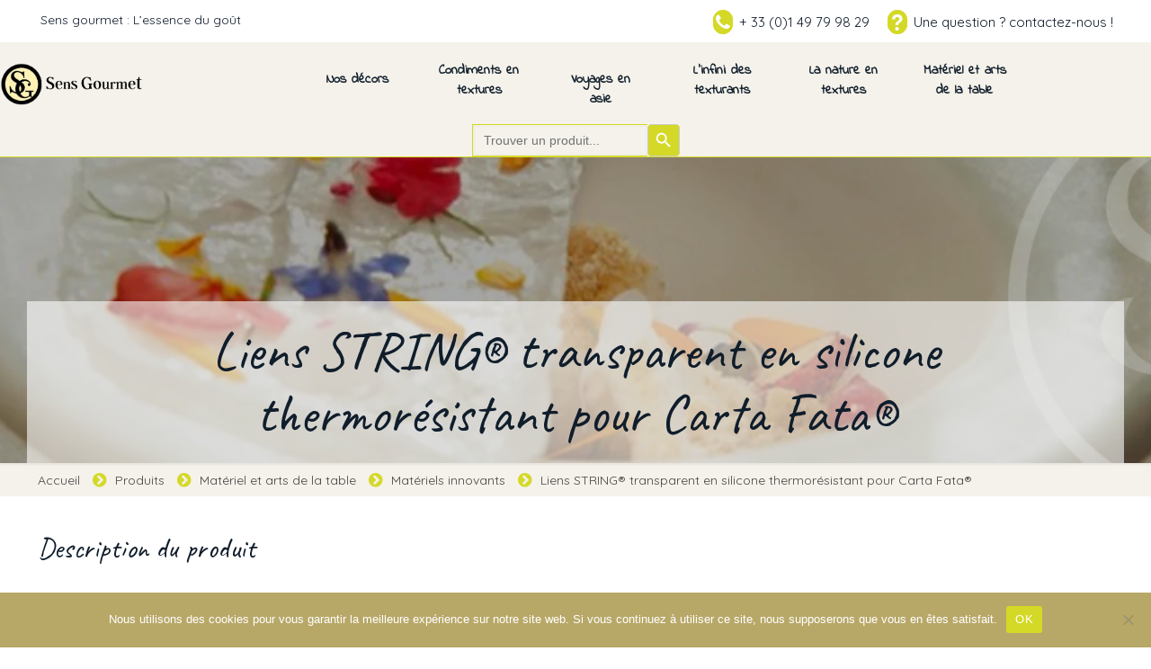

--- FILE ---
content_type: text/html; charset=UTF-8
request_url: https://www.sensgourmet.com/produits/liens-string-transparent-en-silicone-thermoresistant-pour-carta-fata/
body_size: 31086
content:
<!DOCTYPE html>
<html lang="fr-FR" class="no-js">

<head>

<meta charset="UTF-8" />
<meta name='robots' content='index, follow, max-image-preview:large, max-snippet:-1, max-video-preview:-1' />

            <script data-no-defer="1" data-ezscrex="false" data-cfasync="false" data-pagespeed-no-defer data-cookieconsent="ignore">
                var ctPublicFunctions = {"_ajax_nonce":"d42137ba2d","_rest_nonce":"f9bb9697d2","_ajax_url":"\/wp-admin\/admin-ajax.php","_rest_url":"https:\/\/www.sensgourmet.com\/wp-json\/","data__cookies_type":"none","data__ajax_type":"rest","data__bot_detector_enabled":1,"data__frontend_data_log_enabled":1,"cookiePrefix":"","wprocket_detected":false,"host_url":"www.sensgourmet.com","text__ee_click_to_select":"Click to select the whole data","text__ee_original_email":"The complete one is","text__ee_got_it":"Got it","text__ee_blocked":"Blocked","text__ee_cannot_connect":"Cannot connect","text__ee_cannot_decode":"Can not decode email. Unknown reason","text__ee_email_decoder":"CleanTalk email decoder","text__ee_wait_for_decoding":"The magic is on the way!","text__ee_decoding_process":"Please wait a few seconds while we decode the contact data."}
            </script>
        
            <script data-no-defer="1" data-ezscrex="false" data-cfasync="false" data-pagespeed-no-defer data-cookieconsent="ignore">
                var ctPublic = {"_ajax_nonce":"d42137ba2d","settings__forms__check_internal":0,"settings__forms__check_external":0,"settings__forms__force_protection":0,"settings__forms__search_test":1,"settings__forms__wc_add_to_cart":0,"settings__data__bot_detector_enabled":1,"settings__sfw__anti_crawler":0,"blog_home":"https:\/\/www.sensgourmet.com\/","pixel__setting":"3","pixel__enabled":true,"pixel__url":"https:\/\/moderate3-v4.cleantalk.org\/pixel\/b23a2bef6b4b23037d63dfa371d3d15b.gif","data__email_check_before_post":1,"data__email_check_exist_post":0,"data__cookies_type":"none","data__key_is_ok":true,"data__visible_fields_required":true,"wl_brandname":"Anti-Spam by CleanTalk","wl_brandname_short":"CleanTalk","ct_checkjs_key":"f43c83661312f82d67159b3ac1d48f9f86dad3f65b36f023134aa75dc9869516","emailEncoderPassKey":"6ef995f6e423be0fe2380a5b3491f502","bot_detector_forms_excluded":"W10=","advancedCacheExists":true,"varnishCacheExists":false,"wc_ajax_add_to_cart":false}
            </script>
        <meta name="format-detection" content="telephone=no">
<meta name="viewport" content="width=device-width, initial-scale=1, maximum-scale=1" />
<link rel="shortcut icon" href="https://www.sensgourmet.com/wp-content/uploads/2020/07/favicon.ico" type="image/x-icon" />
<link rel="apple-touch-icon" href="https://www.sensgourmet.com/wp-content/uploads/2020/07/apple-icon-180x180-1.png" />
<meta name="theme-color" content="#ffffff" media="(prefers-color-scheme: light)">
<meta name="theme-color" content="#ffffff" media="(prefers-color-scheme: dark)">

	<!-- This site is optimized with the Yoast SEO plugin v26.8 - https://yoast.com/product/yoast-seo-wordpress/ -->
	<title>Liens STRING® transparent en silicone thermorésistant pour Carta Fata® - Sens Gourmet</title>
	<meta name="description" content="Sens Gourmet vous propose le produit Liens STRING® transparent en silicone thermorésistant pour Carta Fata®" />
	<link rel="canonical" href="https://www.sensgourmet.com/produits/liens-string-transparent-en-silicone-thermoresistant-pour-carta-fata/" />
	<meta property="og:locale" content="fr_FR" />
	<meta property="og:type" content="article" />
	<meta property="og:title" content="Liens STRING® transparent en silicone thermorésistant pour Carta Fata® - Sens Gourmet" />
	<meta property="og:description" content="Sens Gourmet vous propose le produit Liens STRING® transparent en silicone thermorésistant pour Carta Fata®" />
	<meta property="og:url" content="https://www.sensgourmet.com/produits/liens-string-transparent-en-silicone-thermoresistant-pour-carta-fata/" />
	<meta property="og:site_name" content="Sens Gourmet" />
	<meta property="article:published_time" content="2021-03-18T09:30:45+00:00" />
	<meta property="article:modified_time" content="2021-03-18T09:33:56+00:00" />
	<meta property="og:image" content="https://www.sensgourmet.com/wp-content/uploads/2021/03/NF063-NF064-Liens-STRING-photo-produit.jpg" />
	<meta property="og:image:width" content="500" />
	<meta property="og:image:height" content="500" />
	<meta property="og:image:type" content="image/jpeg" />
	<meta name="author" content="Norma" />
	<meta name="twitter:card" content="summary_large_image" />
	<meta name="twitter:label1" content="Écrit par" />
	<meta name="twitter:data1" content="Norma" />
	<script type="application/ld+json" class="yoast-schema-graph">{"@context":"https://schema.org","@graph":[{"@type":"Article","@id":"https://www.sensgourmet.com/produits/liens-string-transparent-en-silicone-thermoresistant-pour-carta-fata/#article","isPartOf":{"@id":"https://www.sensgourmet.com/produits/liens-string-transparent-en-silicone-thermoresistant-pour-carta-fata/"},"author":{"name":"Norma","@id":"https://www.sensgourmet.com/#/schema/person/668b7dbaa1bdd2c3d5fead1c3a79802a"},"headline":"Liens STRING® transparent en silicone thermorésistant pour Carta Fata®","datePublished":"2021-03-18T09:30:45+00:00","dateModified":"2021-03-18T09:33:56+00:00","mainEntityOfPage":{"@id":"https://www.sensgourmet.com/produits/liens-string-transparent-en-silicone-thermoresistant-pour-carta-fata/"},"wordCount":53,"commentCount":0,"publisher":{"@id":"https://www.sensgourmet.com/#organization"},"image":{"@id":"https://www.sensgourmet.com/produits/liens-string-transparent-en-silicone-thermoresistant-pour-carta-fata/#primaryimage"},"thumbnailUrl":"https://www.sensgourmet.com/wp-content/uploads/2021/03/NF063-NF064-Liens-STRING-photo-produit.jpg","articleSection":["Matériels innovants"],"inLanguage":"fr-FR","potentialAction":[{"@type":"CommentAction","name":"Comment","target":["https://www.sensgourmet.com/produits/liens-string-transparent-en-silicone-thermoresistant-pour-carta-fata/#respond"]}]},{"@type":"WebPage","@id":"https://www.sensgourmet.com/produits/liens-string-transparent-en-silicone-thermoresistant-pour-carta-fata/","url":"https://www.sensgourmet.com/produits/liens-string-transparent-en-silicone-thermoresistant-pour-carta-fata/","name":"Liens STRING® transparent en silicone thermorésistant pour Carta Fata® - Sens Gourmet","isPartOf":{"@id":"https://www.sensgourmet.com/#website"},"primaryImageOfPage":{"@id":"https://www.sensgourmet.com/produits/liens-string-transparent-en-silicone-thermoresistant-pour-carta-fata/#primaryimage"},"image":{"@id":"https://www.sensgourmet.com/produits/liens-string-transparent-en-silicone-thermoresistant-pour-carta-fata/#primaryimage"},"thumbnailUrl":"https://www.sensgourmet.com/wp-content/uploads/2021/03/NF063-NF064-Liens-STRING-photo-produit.jpg","datePublished":"2021-03-18T09:30:45+00:00","dateModified":"2021-03-18T09:33:56+00:00","description":"Sens Gourmet vous propose le produit Liens STRING® transparent en silicone thermorésistant pour Carta Fata®","breadcrumb":{"@id":"https://www.sensgourmet.com/produits/liens-string-transparent-en-silicone-thermoresistant-pour-carta-fata/#breadcrumb"},"inLanguage":"fr-FR","potentialAction":[{"@type":"ReadAction","target":["https://www.sensgourmet.com/produits/liens-string-transparent-en-silicone-thermoresistant-pour-carta-fata/"]}]},{"@type":"ImageObject","inLanguage":"fr-FR","@id":"https://www.sensgourmet.com/produits/liens-string-transparent-en-silicone-thermoresistant-pour-carta-fata/#primaryimage","url":"https://www.sensgourmet.com/wp-content/uploads/2021/03/NF063-NF064-Liens-STRING-photo-produit.jpg","contentUrl":"https://www.sensgourmet.com/wp-content/uploads/2021/03/NF063-NF064-Liens-STRING-photo-produit.jpg","width":500,"height":500},{"@type":"BreadcrumbList","@id":"https://www.sensgourmet.com/produits/liens-string-transparent-en-silicone-thermoresistant-pour-carta-fata/#breadcrumb","itemListElement":[{"@type":"ListItem","position":1,"name":"Accueil","item":"https://www.sensgourmet.com/"},{"@type":"ListItem","position":2,"name":"Produits","item":"https://www.sensgourmet.com/produits/"},{"@type":"ListItem","position":3,"name":"Liens STRING® transparent en silicone thermorésistant pour Carta Fata®"}]},{"@type":"WebSite","@id":"https://www.sensgourmet.com/#website","url":"https://www.sensgourmet.com/","name":"Sens Gourmet","description":"L&#039;essence du goût","publisher":{"@id":"https://www.sensgourmet.com/#organization"},"potentialAction":[{"@type":"SearchAction","target":{"@type":"EntryPoint","urlTemplate":"https://www.sensgourmet.com/?s={search_term_string}"},"query-input":{"@type":"PropertyValueSpecification","valueRequired":true,"valueName":"search_term_string"}}],"inLanguage":"fr-FR"},{"@type":"Organization","@id":"https://www.sensgourmet.com/#organization","name":"Sens Gourmet","url":"https://www.sensgourmet.com/","logo":{"@type":"ImageObject","inLanguage":"fr-FR","@id":"https://www.sensgourmet.com/#/schema/logo/image/","url":"https://www.sensgourmet.com/wp-content/uploads/2020/07/logo-sens-gourmet.png","contentUrl":"https://www.sensgourmet.com/wp-content/uploads/2020/07/logo-sens-gourmet.png","width":435,"height":127,"caption":"Sens Gourmet"},"image":{"@id":"https://www.sensgourmet.com/#/schema/logo/image/"}},{"@type":"Person","@id":"https://www.sensgourmet.com/#/schema/person/668b7dbaa1bdd2c3d5fead1c3a79802a","name":"Norma","image":{"@type":"ImageObject","inLanguage":"fr-FR","@id":"https://www.sensgourmet.com/#/schema/person/image/","url":"https://secure.gravatar.com/avatar/c0f35599fd88295277c0401b93e0f21e0a4dafbc01a99d4f8a2a9f1834ecea12?s=96&d=mm&r=g","contentUrl":"https://secure.gravatar.com/avatar/c0f35599fd88295277c0401b93e0f21e0a4dafbc01a99d4f8a2a9f1834ecea12?s=96&d=mm&r=g","caption":"Norma"}}]}</script>
	<!-- / Yoast SEO plugin. -->


<link rel='dns-prefetch' href='//fd.cleantalk.org' />
<link rel='dns-prefetch' href='//fonts.googleapis.com' />
<link rel="alternate" type="application/rss+xml" title="Sens Gourmet &raquo; Flux" href="https://www.sensgourmet.com/feed/" />
<link rel="alternate" type="application/rss+xml" title="Sens Gourmet &raquo; Flux des commentaires" href="https://www.sensgourmet.com/comments/feed/" />
<link rel="alternate" type="application/rss+xml" title="Sens Gourmet &raquo; Liens STRING® transparent en silicone thermorésistant pour Carta Fata® Flux des commentaires" href="https://www.sensgourmet.com/produits/liens-string-transparent-en-silicone-thermoresistant-pour-carta-fata/feed/" />
<link rel="alternate" title="oEmbed (JSON)" type="application/json+oembed" href="https://www.sensgourmet.com/wp-json/oembed/1.0/embed?url=https%3A%2F%2Fwww.sensgourmet.com%2Fproduits%2Fliens-string-transparent-en-silicone-thermoresistant-pour-carta-fata%2F" />
<link rel="alternate" title="oEmbed (XML)" type="text/xml+oembed" href="https://www.sensgourmet.com/wp-json/oembed/1.0/embed?url=https%3A%2F%2Fwww.sensgourmet.com%2Fproduits%2Fliens-string-transparent-en-silicone-thermoresistant-pour-carta-fata%2F&#038;format=xml" />
		<style>
			.lazyload,
			.lazyloading {
				max-width: 100%;
			}
		</style>
		<style id='wp-img-auto-sizes-contain-inline-css' type='text/css'>
img:is([sizes=auto i],[sizes^="auto," i]){contain-intrinsic-size:3000px 1500px}
/*# sourceURL=wp-img-auto-sizes-contain-inline-css */
</style>
<style id='wp-emoji-styles-inline-css' type='text/css'>

	img.wp-smiley, img.emoji {
		display: inline !important;
		border: none !important;
		box-shadow: none !important;
		height: 1em !important;
		width: 1em !important;
		margin: 0 0.07em !important;
		vertical-align: -0.1em !important;
		background: none !important;
		padding: 0 !important;
	}
/*# sourceURL=wp-emoji-styles-inline-css */
</style>
<style id='wp-block-library-inline-css' type='text/css'>
:root{--wp-block-synced-color:#7a00df;--wp-block-synced-color--rgb:122,0,223;--wp-bound-block-color:var(--wp-block-synced-color);--wp-editor-canvas-background:#ddd;--wp-admin-theme-color:#007cba;--wp-admin-theme-color--rgb:0,124,186;--wp-admin-theme-color-darker-10:#006ba1;--wp-admin-theme-color-darker-10--rgb:0,107,160.5;--wp-admin-theme-color-darker-20:#005a87;--wp-admin-theme-color-darker-20--rgb:0,90,135;--wp-admin-border-width-focus:2px}@media (min-resolution:192dpi){:root{--wp-admin-border-width-focus:1.5px}}.wp-element-button{cursor:pointer}:root .has-very-light-gray-background-color{background-color:#eee}:root .has-very-dark-gray-background-color{background-color:#313131}:root .has-very-light-gray-color{color:#eee}:root .has-very-dark-gray-color{color:#313131}:root .has-vivid-green-cyan-to-vivid-cyan-blue-gradient-background{background:linear-gradient(135deg,#00d084,#0693e3)}:root .has-purple-crush-gradient-background{background:linear-gradient(135deg,#34e2e4,#4721fb 50%,#ab1dfe)}:root .has-hazy-dawn-gradient-background{background:linear-gradient(135deg,#faaca8,#dad0ec)}:root .has-subdued-olive-gradient-background{background:linear-gradient(135deg,#fafae1,#67a671)}:root .has-atomic-cream-gradient-background{background:linear-gradient(135deg,#fdd79a,#004a59)}:root .has-nightshade-gradient-background{background:linear-gradient(135deg,#330968,#31cdcf)}:root .has-midnight-gradient-background{background:linear-gradient(135deg,#020381,#2874fc)}:root{--wp--preset--font-size--normal:16px;--wp--preset--font-size--huge:42px}.has-regular-font-size{font-size:1em}.has-larger-font-size{font-size:2.625em}.has-normal-font-size{font-size:var(--wp--preset--font-size--normal)}.has-huge-font-size{font-size:var(--wp--preset--font-size--huge)}.has-text-align-center{text-align:center}.has-text-align-left{text-align:left}.has-text-align-right{text-align:right}.has-fit-text{white-space:nowrap!important}#end-resizable-editor-section{display:none}.aligncenter{clear:both}.items-justified-left{justify-content:flex-start}.items-justified-center{justify-content:center}.items-justified-right{justify-content:flex-end}.items-justified-space-between{justify-content:space-between}.screen-reader-text{border:0;clip-path:inset(50%);height:1px;margin:-1px;overflow:hidden;padding:0;position:absolute;width:1px;word-wrap:normal!important}.screen-reader-text:focus{background-color:#ddd;clip-path:none;color:#444;display:block;font-size:1em;height:auto;left:5px;line-height:normal;padding:15px 23px 14px;text-decoration:none;top:5px;width:auto;z-index:100000}html :where(.has-border-color){border-style:solid}html :where([style*=border-top-color]){border-top-style:solid}html :where([style*=border-right-color]){border-right-style:solid}html :where([style*=border-bottom-color]){border-bottom-style:solid}html :where([style*=border-left-color]){border-left-style:solid}html :where([style*=border-width]){border-style:solid}html :where([style*=border-top-width]){border-top-style:solid}html :where([style*=border-right-width]){border-right-style:solid}html :where([style*=border-bottom-width]){border-bottom-style:solid}html :where([style*=border-left-width]){border-left-style:solid}html :where(img[class*=wp-image-]){height:auto;max-width:100%}:where(figure){margin:0 0 1em}html :where(.is-position-sticky){--wp-admin--admin-bar--position-offset:var(--wp-admin--admin-bar--height,0px)}@media screen and (max-width:600px){html :where(.is-position-sticky){--wp-admin--admin-bar--position-offset:0px}}

/*# sourceURL=wp-block-library-inline-css */
</style><style id='global-styles-inline-css' type='text/css'>
:root{--wp--preset--aspect-ratio--square: 1;--wp--preset--aspect-ratio--4-3: 4/3;--wp--preset--aspect-ratio--3-4: 3/4;--wp--preset--aspect-ratio--3-2: 3/2;--wp--preset--aspect-ratio--2-3: 2/3;--wp--preset--aspect-ratio--16-9: 16/9;--wp--preset--aspect-ratio--9-16: 9/16;--wp--preset--color--black: #000000;--wp--preset--color--cyan-bluish-gray: #abb8c3;--wp--preset--color--white: #ffffff;--wp--preset--color--pale-pink: #f78da7;--wp--preset--color--vivid-red: #cf2e2e;--wp--preset--color--luminous-vivid-orange: #ff6900;--wp--preset--color--luminous-vivid-amber: #fcb900;--wp--preset--color--light-green-cyan: #7bdcb5;--wp--preset--color--vivid-green-cyan: #00d084;--wp--preset--color--pale-cyan-blue: #8ed1fc;--wp--preset--color--vivid-cyan-blue: #0693e3;--wp--preset--color--vivid-purple: #9b51e0;--wp--preset--gradient--vivid-cyan-blue-to-vivid-purple: linear-gradient(135deg,rgb(6,147,227) 0%,rgb(155,81,224) 100%);--wp--preset--gradient--light-green-cyan-to-vivid-green-cyan: linear-gradient(135deg,rgb(122,220,180) 0%,rgb(0,208,130) 100%);--wp--preset--gradient--luminous-vivid-amber-to-luminous-vivid-orange: linear-gradient(135deg,rgb(252,185,0) 0%,rgb(255,105,0) 100%);--wp--preset--gradient--luminous-vivid-orange-to-vivid-red: linear-gradient(135deg,rgb(255,105,0) 0%,rgb(207,46,46) 100%);--wp--preset--gradient--very-light-gray-to-cyan-bluish-gray: linear-gradient(135deg,rgb(238,238,238) 0%,rgb(169,184,195) 100%);--wp--preset--gradient--cool-to-warm-spectrum: linear-gradient(135deg,rgb(74,234,220) 0%,rgb(151,120,209) 20%,rgb(207,42,186) 40%,rgb(238,44,130) 60%,rgb(251,105,98) 80%,rgb(254,248,76) 100%);--wp--preset--gradient--blush-light-purple: linear-gradient(135deg,rgb(255,206,236) 0%,rgb(152,150,240) 100%);--wp--preset--gradient--blush-bordeaux: linear-gradient(135deg,rgb(254,205,165) 0%,rgb(254,45,45) 50%,rgb(107,0,62) 100%);--wp--preset--gradient--luminous-dusk: linear-gradient(135deg,rgb(255,203,112) 0%,rgb(199,81,192) 50%,rgb(65,88,208) 100%);--wp--preset--gradient--pale-ocean: linear-gradient(135deg,rgb(255,245,203) 0%,rgb(182,227,212) 50%,rgb(51,167,181) 100%);--wp--preset--gradient--electric-grass: linear-gradient(135deg,rgb(202,248,128) 0%,rgb(113,206,126) 100%);--wp--preset--gradient--midnight: linear-gradient(135deg,rgb(2,3,129) 0%,rgb(40,116,252) 100%);--wp--preset--font-size--small: 13px;--wp--preset--font-size--medium: 20px;--wp--preset--font-size--large: 36px;--wp--preset--font-size--x-large: 42px;--wp--preset--spacing--20: 0.44rem;--wp--preset--spacing--30: 0.67rem;--wp--preset--spacing--40: 1rem;--wp--preset--spacing--50: 1.5rem;--wp--preset--spacing--60: 2.25rem;--wp--preset--spacing--70: 3.38rem;--wp--preset--spacing--80: 5.06rem;--wp--preset--shadow--natural: 6px 6px 9px rgba(0, 0, 0, 0.2);--wp--preset--shadow--deep: 12px 12px 50px rgba(0, 0, 0, 0.4);--wp--preset--shadow--sharp: 6px 6px 0px rgba(0, 0, 0, 0.2);--wp--preset--shadow--outlined: 6px 6px 0px -3px rgb(255, 255, 255), 6px 6px rgb(0, 0, 0);--wp--preset--shadow--crisp: 6px 6px 0px rgb(0, 0, 0);}:where(.is-layout-flex){gap: 0.5em;}:where(.is-layout-grid){gap: 0.5em;}body .is-layout-flex{display: flex;}.is-layout-flex{flex-wrap: wrap;align-items: center;}.is-layout-flex > :is(*, div){margin: 0;}body .is-layout-grid{display: grid;}.is-layout-grid > :is(*, div){margin: 0;}:where(.wp-block-columns.is-layout-flex){gap: 2em;}:where(.wp-block-columns.is-layout-grid){gap: 2em;}:where(.wp-block-post-template.is-layout-flex){gap: 1.25em;}:where(.wp-block-post-template.is-layout-grid){gap: 1.25em;}.has-black-color{color: var(--wp--preset--color--black) !important;}.has-cyan-bluish-gray-color{color: var(--wp--preset--color--cyan-bluish-gray) !important;}.has-white-color{color: var(--wp--preset--color--white) !important;}.has-pale-pink-color{color: var(--wp--preset--color--pale-pink) !important;}.has-vivid-red-color{color: var(--wp--preset--color--vivid-red) !important;}.has-luminous-vivid-orange-color{color: var(--wp--preset--color--luminous-vivid-orange) !important;}.has-luminous-vivid-amber-color{color: var(--wp--preset--color--luminous-vivid-amber) !important;}.has-light-green-cyan-color{color: var(--wp--preset--color--light-green-cyan) !important;}.has-vivid-green-cyan-color{color: var(--wp--preset--color--vivid-green-cyan) !important;}.has-pale-cyan-blue-color{color: var(--wp--preset--color--pale-cyan-blue) !important;}.has-vivid-cyan-blue-color{color: var(--wp--preset--color--vivid-cyan-blue) !important;}.has-vivid-purple-color{color: var(--wp--preset--color--vivid-purple) !important;}.has-black-background-color{background-color: var(--wp--preset--color--black) !important;}.has-cyan-bluish-gray-background-color{background-color: var(--wp--preset--color--cyan-bluish-gray) !important;}.has-white-background-color{background-color: var(--wp--preset--color--white) !important;}.has-pale-pink-background-color{background-color: var(--wp--preset--color--pale-pink) !important;}.has-vivid-red-background-color{background-color: var(--wp--preset--color--vivid-red) !important;}.has-luminous-vivid-orange-background-color{background-color: var(--wp--preset--color--luminous-vivid-orange) !important;}.has-luminous-vivid-amber-background-color{background-color: var(--wp--preset--color--luminous-vivid-amber) !important;}.has-light-green-cyan-background-color{background-color: var(--wp--preset--color--light-green-cyan) !important;}.has-vivid-green-cyan-background-color{background-color: var(--wp--preset--color--vivid-green-cyan) !important;}.has-pale-cyan-blue-background-color{background-color: var(--wp--preset--color--pale-cyan-blue) !important;}.has-vivid-cyan-blue-background-color{background-color: var(--wp--preset--color--vivid-cyan-blue) !important;}.has-vivid-purple-background-color{background-color: var(--wp--preset--color--vivid-purple) !important;}.has-black-border-color{border-color: var(--wp--preset--color--black) !important;}.has-cyan-bluish-gray-border-color{border-color: var(--wp--preset--color--cyan-bluish-gray) !important;}.has-white-border-color{border-color: var(--wp--preset--color--white) !important;}.has-pale-pink-border-color{border-color: var(--wp--preset--color--pale-pink) !important;}.has-vivid-red-border-color{border-color: var(--wp--preset--color--vivid-red) !important;}.has-luminous-vivid-orange-border-color{border-color: var(--wp--preset--color--luminous-vivid-orange) !important;}.has-luminous-vivid-amber-border-color{border-color: var(--wp--preset--color--luminous-vivid-amber) !important;}.has-light-green-cyan-border-color{border-color: var(--wp--preset--color--light-green-cyan) !important;}.has-vivid-green-cyan-border-color{border-color: var(--wp--preset--color--vivid-green-cyan) !important;}.has-pale-cyan-blue-border-color{border-color: var(--wp--preset--color--pale-cyan-blue) !important;}.has-vivid-cyan-blue-border-color{border-color: var(--wp--preset--color--vivid-cyan-blue) !important;}.has-vivid-purple-border-color{border-color: var(--wp--preset--color--vivid-purple) !important;}.has-vivid-cyan-blue-to-vivid-purple-gradient-background{background: var(--wp--preset--gradient--vivid-cyan-blue-to-vivid-purple) !important;}.has-light-green-cyan-to-vivid-green-cyan-gradient-background{background: var(--wp--preset--gradient--light-green-cyan-to-vivid-green-cyan) !important;}.has-luminous-vivid-amber-to-luminous-vivid-orange-gradient-background{background: var(--wp--preset--gradient--luminous-vivid-amber-to-luminous-vivid-orange) !important;}.has-luminous-vivid-orange-to-vivid-red-gradient-background{background: var(--wp--preset--gradient--luminous-vivid-orange-to-vivid-red) !important;}.has-very-light-gray-to-cyan-bluish-gray-gradient-background{background: var(--wp--preset--gradient--very-light-gray-to-cyan-bluish-gray) !important;}.has-cool-to-warm-spectrum-gradient-background{background: var(--wp--preset--gradient--cool-to-warm-spectrum) !important;}.has-blush-light-purple-gradient-background{background: var(--wp--preset--gradient--blush-light-purple) !important;}.has-blush-bordeaux-gradient-background{background: var(--wp--preset--gradient--blush-bordeaux) !important;}.has-luminous-dusk-gradient-background{background: var(--wp--preset--gradient--luminous-dusk) !important;}.has-pale-ocean-gradient-background{background: var(--wp--preset--gradient--pale-ocean) !important;}.has-electric-grass-gradient-background{background: var(--wp--preset--gradient--electric-grass) !important;}.has-midnight-gradient-background{background: var(--wp--preset--gradient--midnight) !important;}.has-small-font-size{font-size: var(--wp--preset--font-size--small) !important;}.has-medium-font-size{font-size: var(--wp--preset--font-size--medium) !important;}.has-large-font-size{font-size: var(--wp--preset--font-size--large) !important;}.has-x-large-font-size{font-size: var(--wp--preset--font-size--x-large) !important;}
/*# sourceURL=global-styles-inline-css */
</style>

<style id='classic-theme-styles-inline-css' type='text/css'>
/*! This file is auto-generated */
.wp-block-button__link{color:#fff;background-color:#32373c;border-radius:9999px;box-shadow:none;text-decoration:none;padding:calc(.667em + 2px) calc(1.333em + 2px);font-size:1.125em}.wp-block-file__button{background:#32373c;color:#fff;text-decoration:none}
/*# sourceURL=/wp-includes/css/classic-themes.min.css */
</style>
<link rel='stylesheet' id='cleantalk-public-css-css' href='https://www.sensgourmet.com/wp-content/plugins/cleantalk-spam-protect/css/cleantalk-public.min.css?ver=6.70.1_1769076233' type='text/css' media='all' />
<link rel='stylesheet' id='cleantalk-email-decoder-css-css' href='https://www.sensgourmet.com/wp-content/plugins/cleantalk-spam-protect/css/cleantalk-email-decoder.min.css?ver=6.70.1_1769076233' type='text/css' media='all' />
<link rel='stylesheet' id='contact-form-7-css' href='https://www.sensgourmet.com/wp-content/plugins/contact-form-7/includes/css/styles.css?ver=6.1.4' type='text/css' media='all' />
<link rel='stylesheet' id='cookie-notice-front-css' href='https://www.sensgourmet.com/wp-content/plugins/cookie-notice/css/front.min.css?ver=2.5.11' type='text/css' media='all' />
<link rel='stylesheet' id='wpsl-styles-css' href='https://www.sensgourmet.com/wp-content/plugins/wp-store-locator/css/styles.min.css?ver=2.2.261' type='text/css' media='all' />
<link rel='stylesheet' id='ivory-search-styles-css' href='https://www.sensgourmet.com/wp-content/plugins/add-search-to-menu/public/css/ivory-search.min.css?ver=5.5.14' type='text/css' media='all' />
<link rel='stylesheet' id='mfn-be-css' href='https://www.sensgourmet.com/wp-content/themes/betheme/css/be.css?ver=28.2.1' type='text/css' media='all' />
<link rel='stylesheet' id='mfn-animations-css' href='https://www.sensgourmet.com/wp-content/themes/betheme/assets/animations/animations.min.css?ver=28.2.1' type='text/css' media='all' />
<link rel='stylesheet' id='mfn-font-awesome-css' href='https://www.sensgourmet.com/wp-content/themes/betheme/fonts/fontawesome/fontawesome.css?ver=28.2.1' type='text/css' media='all' />
<link rel='stylesheet' id='mfn-responsive-css' href='https://www.sensgourmet.com/wp-content/themes/betheme/css/responsive.css?ver=28.2.1' type='text/css' media='all' />
<link rel='stylesheet' id='mfn-fonts-css' href='https://fonts.googleapis.com/css?family=Quicksand%3A1%2C300%2C400%2C400italic%2C500%2C600%2C700%2C700italic%2C800%2C900%7CIndie+Flower%3A1%2C300%2C400%2C400italic%2C500%2C600%2C700%2C700italic%2C800%2C900%7CCaveat%3A1%2C300%2C400%2C400italic%2C500%2C600%2C700%2C700italic%2C800%2C900%7CHandlee%3A1%2C300%2C400%2C400italic%2C500%2C600%2C700%2C700italic%2C800%2C900&#038;display=swap&#038;ver=6.9' type='text/css' media='all' />
<link rel='stylesheet' id='js_composer_front-css' href='https://www.sensgourmet.com/wp-content/plugins/js_composer/assets/css/js_composer.min.css?ver=8.7.2' type='text/css' media='all' />
<style id='mfn-dynamic-inline-css' type='text/css'>
@font-face{font-family:"FontAwesome";src:url("https://www.sensgourmet.com/wp-content/uploads/2020/07/fontawesome-webfont.woff") format("woff"),url("https://www.sensgourmet.com/wp-content/uploads/2020/07/fontawesome-webfont.ttf") format("truetype");font-weight:normal;font-style:normal;font-display:swap}
#Subheader{background-image:url(https://www.sensgourmet.com/wp-content/uploads/2020/12/bg-header-defaut-1.jpg);background-repeat:no-repeat;background-position:center top;background-size:cover}
html{background-color:#ffffff}#Wrapper,#Content,.mfn-popup .mfn-popup-content,.mfn-off-canvas-sidebar .mfn-off-canvas-content-wrapper,.mfn-cart-holder,.mfn-header-login,#Top_bar .search_wrapper,#Top_bar .top_bar_right .mfn-live-search-box,.column_livesearch .mfn-live-search-wrapper,.column_livesearch .mfn-live-search-box{background-color:#ffffff}.layout-boxed.mfn-bebuilder-header.mfn-ui #Wrapper .mfn-only-sample-content{background-color:#ffffff}body:not(.template-slider) #Header{min-height:250px}body.header-below:not(.template-slider) #Header{padding-top:250px}#Subheader{padding:160px 0 0px 0}#Footer .widgets_wrapper{padding:50px 0 20px 0}.has-search-overlay.search-overlay-opened #search-overlay{background-color:rgba(0,0,0,0.6)}.elementor-page.elementor-default #Content .the_content .section_wrapper{max-width:100%}.elementor-page.elementor-default #Content .section.the_content{width:100%}.elementor-page.elementor-default #Content .section_wrapper .the_content_wrapper{margin-left:0;margin-right:0;width:100%}body,span.date_label,.timeline_items li h3 span,input[type="date"],input[type="text"],input[type="password"],input[type="tel"],input[type="email"],input[type="url"],textarea,select,.offer_li .title h3,.mfn-menu-item-megamenu{font-family:"Quicksand",-apple-system,BlinkMacSystemFont,"Segoe UI",Roboto,Oxygen-Sans,Ubuntu,Cantarell,"Helvetica Neue",sans-serif}.lead,.big{font-family:"Quicksand",-apple-system,BlinkMacSystemFont,"Segoe UI",Roboto,Oxygen-Sans,Ubuntu,Cantarell,"Helvetica Neue",sans-serif}#menu > ul > li > a,#overlay-menu ul li a{font-family:"Indie Flower",-apple-system,BlinkMacSystemFont,"Segoe UI",Roboto,Oxygen-Sans,Ubuntu,Cantarell,"Helvetica Neue",sans-serif}#Subheader .title{font-family:"Caveat",-apple-system,BlinkMacSystemFont,"Segoe UI",Roboto,Oxygen-Sans,Ubuntu,Cantarell,"Helvetica Neue",sans-serif}h1,h2,h3,h4,.text-logo #logo{font-family:"Caveat",-apple-system,BlinkMacSystemFont,"Segoe UI",Roboto,Oxygen-Sans,Ubuntu,Cantarell,"Helvetica Neue",sans-serif}h5,h6{font-family:"Caveat",-apple-system,BlinkMacSystemFont,"Segoe UI",Roboto,Oxygen-Sans,Ubuntu,Cantarell,"Helvetica Neue",sans-serif}blockquote{font-family:"Quicksand",-apple-system,BlinkMacSystemFont,"Segoe UI",Roboto,Oxygen-Sans,Ubuntu,Cantarell,"Helvetica Neue",sans-serif}.chart_box .chart .num,.counter .desc_wrapper .number-wrapper,.how_it_works .image .number,.pricing-box .plan-header .price,.quick_fact .number-wrapper,.woocommerce .product div.entry-summary .price{font-family:"Handlee",-apple-system,BlinkMacSystemFont,"Segoe UI",Roboto,Oxygen-Sans,Ubuntu,Cantarell,"Helvetica Neue",sans-serif}body,.mfn-menu-item-megamenu{font-size:14px;line-height:25px;font-weight:400;letter-spacing:0px}.lead,.big{font-size:16px;line-height:28px;font-weight:400;letter-spacing:0px}#menu > ul > li > a,#overlay-menu ul li a{font-size:17px;font-weight:700;letter-spacing:0px}#overlay-menu ul li a{line-height:25.5px}#Subheader .title{font-size:60px;line-height:70px;font-weight:400;letter-spacing:0px}h1,.text-logo #logo{font-size:60px;line-height:70px;font-weight:400;letter-spacing:0px}h2{font-size:32px;line-height:55px;font-weight:400;letter-spacing:0px}h3,.woocommerce ul.products li.product h3,.woocommerce #customer_login h2{font-size:30px;line-height:35px;font-weight:300;letter-spacing:0px}h4,.woocommerce .woocommerce-order-details__title,.woocommerce .wc-bacs-bank-details-heading,.woocommerce .woocommerce-customer-details h2{font-size:21px;line-height:25px;font-weight:500;letter-spacing:0px}h5{font-size:30px;line-height:25px;font-weight:400;letter-spacing:0px}h6{font-size:14px;line-height:25px;font-weight:400;letter-spacing:0px}#Intro .intro-title{font-size:70px;line-height:70px;font-weight:400;letter-spacing:0px}@media only screen and (min-width:768px) and (max-width:959px){body,.mfn-menu-item-megamenu{font-size:13px;line-height:21px;font-weight:400;letter-spacing:0px}.lead,.big{font-size:14px;line-height:24px;font-weight:400;letter-spacing:0px}#menu > ul > li > a,#overlay-menu ul li a{font-size:14px;font-weight:700;letter-spacing:0px}#overlay-menu ul li a{line-height:21px}#Subheader .title{font-size:51px;line-height:60px;font-weight:400;letter-spacing:0px}h1,.text-logo #logo{font-size:51px;line-height:60px;font-weight:400;letter-spacing:0px}h2{font-size:27px;line-height:47px;font-weight:400;letter-spacing:0px}h3,.woocommerce ul.products li.product h3,.woocommerce #customer_login h2{font-size:26px;line-height:30px;font-weight:300;letter-spacing:0px}h4,.woocommerce .woocommerce-order-details__title,.woocommerce .wc-bacs-bank-details-heading,.woocommerce .woocommerce-customer-details h2{font-size:18px;line-height:21px;font-weight:500;letter-spacing:0px}h5{font-size:26px;line-height:21px;font-weight:400;letter-spacing:0px}h6{font-size:13px;line-height:21px;font-weight:400;letter-spacing:0px}#Intro .intro-title{font-size:60px;line-height:60px;font-weight:400;letter-spacing:0px}blockquote{font-size:15px}.chart_box .chart .num{font-size:45px;line-height:45px}.counter .desc_wrapper .number-wrapper{font-size:45px;line-height:45px}.counter .desc_wrapper .title{font-size:14px;line-height:18px}.faq .question .title{font-size:14px}.fancy_heading .title{font-size:38px;line-height:38px}.offer .offer_li .desc_wrapper .title h3{font-size:32px;line-height:32px}.offer_thumb_ul li.offer_thumb_li .desc_wrapper .title h3{font-size:32px;line-height:32px}.pricing-box .plan-header h2{font-size:27px;line-height:27px}.pricing-box .plan-header .price > span{font-size:40px;line-height:40px}.pricing-box .plan-header .price sup.currency{font-size:18px;line-height:18px}.pricing-box .plan-header .price sup.period{font-size:14px;line-height:14px}.quick_fact .number-wrapper{font-size:80px;line-height:80px}.trailer_box .desc h2{font-size:27px;line-height:27px}.widget > h3{font-size:17px;line-height:20px}}@media only screen and (min-width:480px) and (max-width:767px){body,.mfn-menu-item-megamenu{font-size:13px;line-height:19px;font-weight:400;letter-spacing:0px}.lead,.big{font-size:13px;line-height:21px;font-weight:400;letter-spacing:0px}#menu > ul > li > a,#overlay-menu ul li a{font-size:13px;font-weight:700;letter-spacing:0px}#overlay-menu ul li a{line-height:19.5px}#Subheader .title{font-size:45px;line-height:53px;font-weight:400;letter-spacing:0px}h1,.text-logo #logo{font-size:45px;line-height:53px;font-weight:400;letter-spacing:0px}h2{font-size:24px;line-height:41px;font-weight:400;letter-spacing:0px}h3,.woocommerce ul.products li.product h3,.woocommerce #customer_login h2{font-size:23px;line-height:26px;font-weight:300;letter-spacing:0px}h4,.woocommerce .woocommerce-order-details__title,.woocommerce .wc-bacs-bank-details-heading,.woocommerce .woocommerce-customer-details h2{font-size:16px;line-height:19px;font-weight:500;letter-spacing:0px}h5{font-size:23px;line-height:19px;font-weight:400;letter-spacing:0px}h6{font-size:13px;line-height:19px;font-weight:400;letter-spacing:0px}#Intro .intro-title{font-size:53px;line-height:53px;font-weight:400;letter-spacing:0px}blockquote{font-size:14px}.chart_box .chart .num{font-size:40px;line-height:40px}.counter .desc_wrapper .number-wrapper{font-size:40px;line-height:40px}.counter .desc_wrapper .title{font-size:13px;line-height:16px}.faq .question .title{font-size:13px}.fancy_heading .title{font-size:34px;line-height:34px}.offer .offer_li .desc_wrapper .title h3{font-size:28px;line-height:28px}.offer_thumb_ul li.offer_thumb_li .desc_wrapper .title h3{font-size:28px;line-height:28px}.pricing-box .plan-header h2{font-size:24px;line-height:24px}.pricing-box .plan-header .price > span{font-size:34px;line-height:34px}.pricing-box .plan-header .price sup.currency{font-size:16px;line-height:16px}.pricing-box .plan-header .price sup.period{font-size:13px;line-height:13px}.quick_fact .number-wrapper{font-size:70px;line-height:70px}.trailer_box .desc h2{font-size:24px;line-height:24px}.widget > h3{font-size:16px;line-height:19px}}@media only screen and (max-width:479px){body,.mfn-menu-item-megamenu{font-size:13px;line-height:19px;font-weight:400;letter-spacing:0px}.lead,.big{font-size:13px;line-height:19px;font-weight:400;letter-spacing:0px}#menu > ul > li > a,#overlay-menu ul li a{font-size:13px;font-weight:700;letter-spacing:0px}#overlay-menu ul li a{line-height:19.5px}#Subheader .title{font-size:36px;line-height:42px;font-weight:400;letter-spacing:0px}h1,.text-logo #logo{font-size:36px;line-height:42px;font-weight:400;letter-spacing:0px}h2{font-size:19px;line-height:33px;font-weight:400;letter-spacing:0px}h3,.woocommerce ul.products li.product h3,.woocommerce #customer_login h2{font-size:18px;line-height:21px;font-weight:300;letter-spacing:0px}h4,.woocommerce .woocommerce-order-details__title,.woocommerce .wc-bacs-bank-details-heading,.woocommerce .woocommerce-customer-details h2{font-size:13px;line-height:19px;font-weight:500;letter-spacing:0px}h5{font-size:18px;line-height:19px;font-weight:400;letter-spacing:0px}h6{font-size:13px;line-height:19px;font-weight:400;letter-spacing:0px}#Intro .intro-title{font-size:42px;line-height:42px;font-weight:400;letter-spacing:0px}blockquote{font-size:13px}.chart_box .chart .num{font-size:35px;line-height:35px}.counter .desc_wrapper .number-wrapper{font-size:35px;line-height:35px}.counter .desc_wrapper .title{font-size:13px;line-height:26px}.faq .question .title{font-size:13px}.fancy_heading .title{font-size:30px;line-height:30px}.offer .offer_li .desc_wrapper .title h3{font-size:26px;line-height:26px}.offer_thumb_ul li.offer_thumb_li .desc_wrapper .title h3{font-size:26px;line-height:26px}.pricing-box .plan-header h2{font-size:21px;line-height:21px}.pricing-box .plan-header .price > span{font-size:32px;line-height:32px}.pricing-box .plan-header .price sup.currency{font-size:14px;line-height:14px}.pricing-box .plan-header .price sup.period{font-size:13px;line-height:13px}.quick_fact .number-wrapper{font-size:60px;line-height:60px}.trailer_box .desc h2{font-size:21px;line-height:21px}.widget > h3{font-size:15px;line-height:18px}}.with_aside .sidebar.columns{width:23%}.with_aside .sections_group{width:77%}.aside_both .sidebar.columns{width:18%}.aside_both .sidebar.sidebar-1{margin-left:-82%}.aside_both .sections_group{width:64%;margin-left:18%}@media only screen and (min-width:1240px){#Wrapper,.with_aside .content_wrapper{max-width:1240px}body.layout-boxed.mfn-header-scrolled .mfn-header-tmpl.mfn-sticky-layout-width{max-width:1240px;left:0;right:0;margin-left:auto;margin-right:auto}body.layout-boxed:not(.mfn-header-scrolled) .mfn-header-tmpl.mfn-header-layout-width,body.layout-boxed .mfn-header-tmpl.mfn-header-layout-width:not(.mfn-hasSticky){max-width:1240px;left:0;right:0;margin-left:auto;margin-right:auto}body.layout-boxed.mfn-bebuilder-header.mfn-ui .mfn-only-sample-content{max-width:1240px;margin-left:auto;margin-right:auto}.section_wrapper,.container{max-width:1220px}.layout-boxed.header-boxed #Top_bar.is-sticky{max-width:1240px}}@media only screen and (max-width:767px){#Wrapper{max-width:calc(100% - 67px)}.content_wrapper .section_wrapper,.container,.four.columns .widget-area{max-width:550px !important;padding-left:33px;padding-right:33px}}body{--mfn-button-font-family:inherit;--mfn-button-font-size:14px;--mfn-button-font-weight:400;--mfn-button-font-style:inherit;--mfn-button-letter-spacing:0px;--mfn-button-padding:16px 20px 16px 20px;--mfn-button-border-width:0px;--mfn-button-border-radius:5px;--mfn-button-gap:10px;--mfn-button-transition:0.2s;--mfn-button-color:#101d2b;--mfn-button-color-hover:#101d2b;--mfn-button-bg:#a18f49;--mfn-button-bg-hover:#94823c;--mfn-button-border-color:transparent;--mfn-button-border-color-hover:transparent;--mfn-button-icon-color:#101d2b;--mfn-button-icon-color-hover:#101d2b;--mfn-button-box-shadow:unset;--mfn-button-theme-color:#ffffff;--mfn-button-theme-color-hover:#ffffff;--mfn-button-theme-bg:#d4c27e;--mfn-button-theme-bg-hover:#c7b571;--mfn-button-theme-border-color:transparent;--mfn-button-theme-border-color-hover:transparent;--mfn-button-theme-icon-color:#ffffff;--mfn-button-theme-icon-color-hover:#ffffff;--mfn-button-theme-box-shadow:unset;--mfn-button-shop-color:#ffffff;--mfn-button-shop-color-hover:#ffffff;--mfn-button-shop-bg:#d4c27e;--mfn-button-shop-bg-hover:#c7b571;--mfn-button-shop-border-color:transparent;--mfn-button-shop-border-color-hover:transparent;--mfn-button-shop-icon-color:#626262;--mfn-button-shop-icon-color-hover:#626262;--mfn-button-shop-box-shadow:unset;--mfn-button-action-color:#ffffff;--mfn-button-action-color-hover:#ffffff;--mfn-button-action-bg:#d4d927;--mfn-button-action-bg-hover:#c7cc1a;--mfn-button-action-border-color:transparent;--mfn-button-action-border-color-hover:transparent;--mfn-button-action-icon-color:#ffffff;--mfn-button-action-icon-color-hover:#ffffff;--mfn-button-action-box-shadow:unset;--mfn-product-list-gallery-slider-arrow-bg:#fff;--mfn-product-list-gallery-slider-arrow-bg-hover:#fff;--mfn-product-list-gallery-slider-arrow-color:#000;--mfn-product-list-gallery-slider-arrow-color-hover:#000;--mfn-product-list-gallery-slider-dots-bg:rgba(0,0,0,0.3);--mfn-product-list-gallery-slider-dots-bg-active:#000;--mfn-product-list-gallery-slider-padination-bg:transparent;--mfn-product-list-gallery-slider-dots-size:8px;--mfn-product-list-gallery-slider-nav-border-radius:0px;--mfn-product-list-gallery-slider-nav-offset:0px;--mfn-product-list-gallery-slider-dots-gap:5px}@media only screen and (max-width:959px){body{}}@media only screen and (max-width:768px){body{}}.mfn-cookies,.mfn-cookies-reopen{--mfn-gdpr2-container-text-color:#626262;--mfn-gdpr2-container-strong-color:#07070a;--mfn-gdpr2-container-bg:#ffffff;--mfn-gdpr2-container-overlay:rgba(25,37,48,0.6);--mfn-gdpr2-details-box-bg:#fbfbfb;--mfn-gdpr2-details-switch-bg:#00032a;--mfn-gdpr2-details-switch-bg-active:#5acb65;--mfn-gdpr2-tabs-text-color:#07070a;--mfn-gdpr2-tabs-text-color-active:#0089f7;--mfn-gdpr2-tabs-border:rgba(8,8,14,0.1);--mfn-gdpr2-buttons-box-bg:#fbfbfb;--mfn-gdpr2-reopen-background:#fff;--mfn-gdpr2-reopen-color:#222}#Top_bar #logo,.header-fixed #Top_bar #logo,.header-plain #Top_bar #logo,.header-transparent #Top_bar #logo{height:60px;line-height:60px;padding:15px 0}.logo-overflow #Top_bar:not(.is-sticky) .logo{height:90px}#Top_bar .menu > li > a{padding:15px 0}.menu-highlight:not(.header-creative) #Top_bar .menu > li > a{margin:20px 0}.header-plain:not(.menu-highlight) #Top_bar .menu > li > a span:not(.description){line-height:90px}.header-fixed #Top_bar .menu > li > a{padding:30px 0}@media only screen and (max-width:767px){.mobile-header-mini #Top_bar #logo{height:50px!important;line-height:50px!important;margin:5px 0}}#Top_bar #logo img.svg{width:100px}.image_frame,.wp-caption{border-width:0px}.alert{border-radius:0px}#Top_bar .top_bar_right .top-bar-right-input input{width:200px}.mfn-live-search-box .mfn-live-search-list{max-height:300px}#Side_slide{right:-250px;width:250px}#Side_slide.left{left:-250px}.blog-teaser li .desc-wrapper .desc{background-position-y:-1px}.mfn-free-delivery-info{--mfn-free-delivery-bar:#d4c27e;--mfn-free-delivery-bg:rgba(0,0,0,0.1);--mfn-free-delivery-achieved:#d4c27e}#back_to_top{background-color:#ffffff}#back_to_top i{color:#101d2b}.mfn-product-list-gallery-slider .mfn-product-list-gallery-slider-arrow{display:flex}@media only screen and ( max-width:767px ){}@media only screen and (min-width:768px){body:not(.header-simple) #Top_bar #menu{display:block!important}.tr-menu #Top_bar #menu{background:none!important}#Top_bar .menu > li > ul.mfn-megamenu > li{float:left}#Top_bar .menu > li > ul.mfn-megamenu > li.mfn-megamenu-cols-1{width:100%}#Top_bar .menu > li > ul.mfn-megamenu > li.mfn-megamenu-cols-2{width:50%}#Top_bar .menu > li > ul.mfn-megamenu > li.mfn-megamenu-cols-3{width:33.33%}#Top_bar .menu > li > ul.mfn-megamenu > li.mfn-megamenu-cols-4{width:25%}#Top_bar .menu > li > ul.mfn-megamenu > li.mfn-megamenu-cols-5{width:20%}#Top_bar .menu > li > ul.mfn-megamenu > li.mfn-megamenu-cols-6{width:16.66%}#Top_bar .menu > li > ul.mfn-megamenu > li > ul{display:block!important;position:inherit;left:auto;top:auto;border-width:0 1px 0 0}#Top_bar .menu > li > ul.mfn-megamenu > li:last-child > ul{border:0}#Top_bar .menu > li > ul.mfn-megamenu > li > ul li{width:auto}#Top_bar .menu > li > ul.mfn-megamenu a.mfn-megamenu-title{text-transform:uppercase;font-weight:400;background:none}#Top_bar .menu > li > ul.mfn-megamenu a .menu-arrow{display:none}.menuo-right #Top_bar .menu > li > ul.mfn-megamenu{left:0;width:98%!important;margin:0 1%;padding:20px 0}.menuo-right #Top_bar .menu > li > ul.mfn-megamenu-bg{box-sizing:border-box}#Top_bar .menu > li > ul.mfn-megamenu-bg{padding:20px 166px 20px 20px;background-repeat:no-repeat;background-position:right bottom}.rtl #Top_bar .menu > li > ul.mfn-megamenu-bg{padding-left:166px;padding-right:20px;background-position:left bottom}#Top_bar .menu > li > ul.mfn-megamenu-bg > li{background:none}#Top_bar .menu > li > ul.mfn-megamenu-bg > li a{border:none}#Top_bar .menu > li > ul.mfn-megamenu-bg > li > ul{background:none!important;-webkit-box-shadow:0 0 0 0;-moz-box-shadow:0 0 0 0;box-shadow:0 0 0 0}.mm-vertical #Top_bar .container{position:relative}.mm-vertical #Top_bar .top_bar_left{position:static}.mm-vertical #Top_bar .menu > li ul{box-shadow:0 0 0 0 transparent!important;background-image:none}.mm-vertical #Top_bar .menu > li > ul.mfn-megamenu{padding:20px 0}.mm-vertical.header-plain #Top_bar .menu > li > ul.mfn-megamenu{width:100%!important;margin:0}.mm-vertical #Top_bar .menu > li > ul.mfn-megamenu > li{display:table-cell;float:none!important;width:10%;padding:0 15px;border-right:1px solid rgba(0,0,0,0.05)}.mm-vertical #Top_bar .menu > li > ul.mfn-megamenu > li:last-child{border-right-width:0}.mm-vertical #Top_bar .menu > li > ul.mfn-megamenu > li.hide-border{border-right-width:0}.mm-vertical #Top_bar .menu > li > ul.mfn-megamenu > li a{border-bottom-width:0;padding:9px 15px;line-height:120%}.mm-vertical #Top_bar .menu > li > ul.mfn-megamenu a.mfn-megamenu-title{font-weight:700}.rtl .mm-vertical #Top_bar .menu > li > ul.mfn-megamenu > li:first-child{border-right-width:0}.rtl .mm-vertical #Top_bar .menu > li > ul.mfn-megamenu > li:last-child{border-right-width:1px}body.header-shop #Top_bar #menu{display:flex!important;background-color:transparent}.header-shop #Top_bar.is-sticky .top_bar_row_second{display:none}.header-plain:not(.menuo-right) #Header .top_bar_left{width:auto!important}.header-stack.header-center #Top_bar #menu{display:inline-block!important}.header-simple #Top_bar #menu{display:none;height:auto;width:300px;bottom:auto;top:100%;right:1px;position:absolute;margin:0}.header-simple #Header a.responsive-menu-toggle{display:block;right:10px}.header-simple #Top_bar #menu > ul{width:100%;float:left}.header-simple #Top_bar #menu ul li{width:100%;padding-bottom:0;border-right:0;position:relative}.header-simple #Top_bar #menu ul li a{padding:0 20px;margin:0;display:block;height:auto;line-height:normal;border:none}.header-simple #Top_bar #menu ul li a:not(.menu-toggle):after{display:none}.header-simple #Top_bar #menu ul li a span{border:none;line-height:44px;display:inline;padding:0}.header-simple #Top_bar #menu ul li.submenu .menu-toggle{display:block;position:absolute;right:0;top:0;width:44px;height:44px;line-height:44px;font-size:30px;font-weight:300;text-align:center;cursor:pointer;color:#444;opacity:0.33;transform:unset}.header-simple #Top_bar #menu ul li.submenu .menu-toggle:after{content:"+";position:static}.header-simple #Top_bar #menu ul li.hover > .menu-toggle:after{content:"-"}.header-simple #Top_bar #menu ul li.hover a{border-bottom:0}.header-simple #Top_bar #menu ul.mfn-megamenu li .menu-toggle{display:none}.header-simple #Top_bar #menu ul li ul{position:relative!important;left:0!important;top:0;padding:0;margin:0!important;width:auto!important;background-image:none}.header-simple #Top_bar #menu ul li ul li{width:100%!important;display:block;padding:0}.header-simple #Top_bar #menu ul li ul li a{padding:0 20px 0 30px}.header-simple #Top_bar #menu ul li ul li a .menu-arrow{display:none}.header-simple #Top_bar #menu ul li ul li a span{padding:0}.header-simple #Top_bar #menu ul li ul li a span:after{display:none!important}.header-simple #Top_bar .menu > li > ul.mfn-megamenu a.mfn-megamenu-title{text-transform:uppercase;font-weight:400}.header-simple #Top_bar .menu > li > ul.mfn-megamenu > li > ul{display:block!important;position:inherit;left:auto;top:auto}.header-simple #Top_bar #menu ul li ul li ul{border-left:0!important;padding:0;top:0}.header-simple #Top_bar #menu ul li ul li ul li a{padding:0 20px 0 40px}.rtl.header-simple #Top_bar #menu{left:1px;right:auto}.rtl.header-simple #Top_bar a.responsive-menu-toggle{left:10px;right:auto}.rtl.header-simple #Top_bar #menu ul li.submenu .menu-toggle{left:0;right:auto}.rtl.header-simple #Top_bar #menu ul li ul{left:auto!important;right:0!important}.rtl.header-simple #Top_bar #menu ul li ul li a{padding:0 30px 0 20px}.rtl.header-simple #Top_bar #menu ul li ul li ul li a{padding:0 40px 0 20px}.menu-highlight #Top_bar .menu > li{margin:0 2px}.menu-highlight:not(.header-creative) #Top_bar .menu > li > a{padding:0;-webkit-border-radius:5px;border-radius:5px}.menu-highlight #Top_bar .menu > li > a:after{display:none}.menu-highlight #Top_bar .menu > li > a span:not(.description){line-height:50px}.menu-highlight #Top_bar .menu > li > a span.description{display:none}.menu-highlight.header-stack #Top_bar .menu > li > a{margin:10px 0!important}.menu-highlight.header-stack #Top_bar .menu > li > a span:not(.description){line-height:40px}.menu-highlight.header-simple #Top_bar #menu ul li,.menu-highlight.header-creative #Top_bar #menu ul li{margin:0}.menu-highlight.header-simple #Top_bar #menu ul li > a,.menu-highlight.header-creative #Top_bar #menu ul li > a{-webkit-border-radius:0;border-radius:0}.menu-highlight:not(.header-fixed):not(.header-simple) #Top_bar.is-sticky .menu > li > a{margin:10px 0!important;padding:5px 0!important}.menu-highlight:not(.header-fixed):not(.header-simple) #Top_bar.is-sticky .menu > li > a span{line-height:30px!important}.header-modern.menu-highlight.menuo-right .menu_wrapper{margin-right:20px}.menu-line-below #Top_bar .menu > li > a:not(.menu-toggle):after{top:auto;bottom:-4px}.menu-line-below #Top_bar.is-sticky .menu > li > a:not(.menu-toggle):after{top:auto;bottom:-4px}.menu-line-below-80 #Top_bar:not(.is-sticky) .menu > li > a:not(.menu-toggle):after{height:4px;left:10%;top:50%;margin-top:20px;width:80%}.menu-line-below-80-1 #Top_bar:not(.is-sticky) .menu > li > a:not(.menu-toggle):after{height:1px;left:10%;top:50%;margin-top:20px;width:80%}.menu-link-color #Top_bar .menu > li > a:not(.menu-toggle):after{display:none!important}.menu-arrow-top #Top_bar .menu > li > a:after{background:none repeat scroll 0 0 rgba(0,0,0,0)!important;border-color:#ccc transparent transparent;border-style:solid;border-width:7px 7px 0;display:block;height:0;left:50%;margin-left:-7px;top:0!important;width:0}.menu-arrow-top #Top_bar.is-sticky .menu > li > a:after{top:0!important}.menu-arrow-bottom #Top_bar .menu > li > a:after{background:none!important;border-color:transparent transparent #ccc;border-style:solid;border-width:0 7px 7px;display:block;height:0;left:50%;margin-left:-7px;top:auto;bottom:0;width:0}.menu-arrow-bottom #Top_bar.is-sticky .menu > li > a:after{top:auto;bottom:0}.menuo-no-borders #Top_bar .menu > li > a span{border-width:0!important}.menuo-no-borders #Header_creative #Top_bar .menu > li > a span{border-bottom-width:0}.menuo-no-borders.header-plain #Top_bar a#header_cart,.menuo-no-borders.header-plain #Top_bar a#search_button,.menuo-no-borders.header-plain #Top_bar .wpml-languages,.menuo-no-borders.header-plain #Top_bar a.action_button{border-width:0}.menuo-right #Top_bar .menu_wrapper{float:right}.menuo-right.header-stack:not(.header-center) #Top_bar .menu_wrapper{margin-right:150px}body.header-creative{padding-left:50px}body.header-creative.header-open{padding-left:250px}body.error404,body.under-construction,body.elementor-maintenance-mode,body.template-blank,body.under-construction.header-rtl.header-creative.header-open{padding-left:0!important;padding-right:0!important}.header-creative.footer-fixed #Footer,.header-creative.footer-sliding #Footer,.header-creative.footer-stick #Footer.is-sticky{box-sizing:border-box;padding-left:50px}.header-open.footer-fixed #Footer,.header-open.footer-sliding #Footer,.header-creative.footer-stick #Footer.is-sticky{padding-left:250px}.header-rtl.header-creative.footer-fixed #Footer,.header-rtl.header-creative.footer-sliding #Footer,.header-rtl.header-creative.footer-stick #Footer.is-sticky{padding-left:0;padding-right:50px}.header-rtl.header-open.footer-fixed #Footer,.header-rtl.header-open.footer-sliding #Footer,.header-rtl.header-creative.footer-stick #Footer.is-sticky{padding-right:250px}#Header_creative{background-color:#fff;position:fixed;width:250px;height:100%;left:-200px;top:0;z-index:9002;-webkit-box-shadow:2px 0 4px 2px rgba(0,0,0,.15);box-shadow:2px 0 4px 2px rgba(0,0,0,.15)}#Header_creative .container{width:100%}#Header_creative .creative-wrapper{opacity:0;margin-right:50px}#Header_creative a.creative-menu-toggle{display:block;width:34px;height:34px;line-height:34px;font-size:22px;text-align:center;position:absolute;top:10px;right:8px;border-radius:3px}.admin-bar #Header_creative a.creative-menu-toggle{top:42px}#Header_creative #Top_bar{position:static;width:100%}#Header_creative #Top_bar .top_bar_left{width:100%!important;float:none}#Header_creative #Top_bar .logo{float:none;text-align:center;margin:15px 0}#Header_creative #Top_bar #menu{background-color:transparent}#Header_creative #Top_bar .menu_wrapper{float:none;margin:0 0 30px}#Header_creative #Top_bar .menu > li{width:100%;float:none;position:relative}#Header_creative #Top_bar .menu > li > a{padding:0;text-align:center}#Header_creative #Top_bar .menu > li > a:after{display:none}#Header_creative #Top_bar .menu > li > a span{border-right:0;border-bottom-width:1px;line-height:38px}#Header_creative #Top_bar .menu li ul{left:100%;right:auto;top:0;box-shadow:2px 2px 2px 0 rgba(0,0,0,0.03);-webkit-box-shadow:2px 2px 2px 0 rgba(0,0,0,0.03)}#Header_creative #Top_bar .menu > li > ul.mfn-megamenu{margin:0;width:700px!important}#Header_creative #Top_bar .menu > li > ul.mfn-megamenu > li > ul{left:0}#Header_creative #Top_bar .menu li ul li a{padding-top:9px;padding-bottom:8px}#Header_creative #Top_bar .menu li ul li ul{top:0}#Header_creative #Top_bar .menu > li > a span.description{display:block;font-size:13px;line-height:28px!important;clear:both}.menuo-arrows #Top_bar .menu > li.submenu > a > span:after{content:unset!important}#Header_creative #Top_bar .top_bar_right{width:100%!important;float:left;height:auto;margin-bottom:35px;text-align:center;padding:0 20px;top:0;-webkit-box-sizing:border-box;-moz-box-sizing:border-box;box-sizing:border-box}#Header_creative #Top_bar .top_bar_right:before{content:none}#Header_creative #Top_bar .top_bar_right .top_bar_right_wrapper{flex-wrap:wrap;justify-content:center}#Header_creative #Top_bar .top_bar_right .top-bar-right-icon,#Header_creative #Top_bar .top_bar_right .wpml-languages,#Header_creative #Top_bar .top_bar_right .top-bar-right-button,#Header_creative #Top_bar .top_bar_right .top-bar-right-input{min-height:30px;margin:5px}#Header_creative #Top_bar .search_wrapper{left:100%;top:auto}#Header_creative #Top_bar .banner_wrapper{display:block;text-align:center}#Header_creative #Top_bar .banner_wrapper img{max-width:100%;height:auto;display:inline-block}#Header_creative #Action_bar{display:none;position:absolute;bottom:0;top:auto;clear:both;padding:0 20px;box-sizing:border-box}#Header_creative #Action_bar .contact_details{width:100%;text-align:center;margin-bottom:20px}#Header_creative #Action_bar .contact_details li{padding:0}#Header_creative #Action_bar .social{float:none;text-align:center;padding:5px 0 15px}#Header_creative #Action_bar .social li{margin-bottom:2px}#Header_creative #Action_bar .social-menu{float:none;text-align:center}#Header_creative #Action_bar .social-menu li{border-color:rgba(0,0,0,.1)}#Header_creative .social li a{color:rgba(0,0,0,.5)}#Header_creative .social li a:hover{color:#000}#Header_creative .creative-social{position:absolute;bottom:10px;right:0;width:50px}#Header_creative .creative-social li{display:block;float:none;width:100%;text-align:center;margin-bottom:5px}.header-creative .fixed-nav.fixed-nav-prev{margin-left:50px}.header-creative.header-open .fixed-nav.fixed-nav-prev{margin-left:250px}.menuo-last #Header_creative #Top_bar .menu li.last ul{top:auto;bottom:0}.header-open #Header_creative{left:0}.header-open #Header_creative .creative-wrapper{opacity:1;margin:0!important}.header-open #Header_creative .creative-menu-toggle,.header-open #Header_creative .creative-social{display:none}.header-open #Header_creative #Action_bar{display:block}body.header-rtl.header-creative{padding-left:0;padding-right:50px}.header-rtl #Header_creative{left:auto;right:-200px}.header-rtl #Header_creative .creative-wrapper{margin-left:50px;margin-right:0}.header-rtl #Header_creative a.creative-menu-toggle{left:8px;right:auto}.header-rtl #Header_creative .creative-social{left:0;right:auto}.header-rtl #Footer #back_to_top.sticky{right:125px}.header-rtl #popup_contact{right:70px}.header-rtl #Header_creative #Top_bar .menu li ul{left:auto;right:100%}.header-rtl #Header_creative #Top_bar .search_wrapper{left:auto;right:100%}.header-rtl .fixed-nav.fixed-nav-prev{margin-left:0!important}.header-rtl .fixed-nav.fixed-nav-next{margin-right:50px}body.header-rtl.header-creative.header-open{padding-left:0;padding-right:250px!important}.header-rtl.header-open #Header_creative{left:auto;right:0}.header-rtl.header-open #Footer #back_to_top.sticky{right:325px}.header-rtl.header-open #popup_contact{right:270px}.header-rtl.header-open .fixed-nav.fixed-nav-next{margin-right:250px}#Header_creative.active{left:-1px}.header-rtl #Header_creative.active{left:auto;right:-1px}#Header_creative.active .creative-wrapper{opacity:1;margin:0}.header-creative .vc_row[data-vc-full-width]{padding-left:50px}.header-creative.header-open .vc_row[data-vc-full-width]{padding-left:250px}.header-open .vc_parallax .vc_parallax-inner{left:auto;width:calc(100% - 250px)}.header-open.header-rtl .vc_parallax .vc_parallax-inner{left:0;right:auto}#Header_creative.scroll{height:100%;overflow-y:auto}#Header_creative.scroll:not(.dropdown) .menu li ul{display:none!important}#Header_creative.scroll #Action_bar{position:static}#Header_creative.dropdown{outline:none}#Header_creative.dropdown #Top_bar .menu_wrapper{float:left;width:100%}#Header_creative.dropdown #Top_bar #menu ul li{position:relative;float:left}#Header_creative.dropdown #Top_bar #menu ul li a:not(.menu-toggle):after{display:none}#Header_creative.dropdown #Top_bar #menu ul li a span{line-height:38px;padding:0}#Header_creative.dropdown #Top_bar #menu ul li.submenu .menu-toggle{display:block;position:absolute;right:0;top:0;width:38px;height:38px;line-height:38px;font-size:26px;font-weight:300;text-align:center;cursor:pointer;color:#444;opacity:0.33;z-index:203}#Header_creative.dropdown #Top_bar #menu ul li.submenu .menu-toggle:after{content:"+";position:static}#Header_creative.dropdown #Top_bar #menu ul li.hover > .menu-toggle:after{content:"-"}#Header_creative.dropdown #Top_bar #menu ul.sub-menu li:not(:last-of-type) a{border-bottom:0}#Header_creative.dropdown #Top_bar #menu ul.mfn-megamenu li .menu-toggle{display:none}#Header_creative.dropdown #Top_bar #menu ul li ul{position:relative!important;left:0!important;top:0;padding:0;margin-left:0!important;width:auto!important;background-image:none}#Header_creative.dropdown #Top_bar #menu ul li ul li{width:100%!important}#Header_creative.dropdown #Top_bar #menu ul li ul li a{padding:0 10px;text-align:center}#Header_creative.dropdown #Top_bar #menu ul li ul li a .menu-arrow{display:none}#Header_creative.dropdown #Top_bar #menu ul li ul li a span{padding:0}#Header_creative.dropdown #Top_bar #menu ul li ul li a span:after{display:none!important}#Header_creative.dropdown #Top_bar .menu > li > ul.mfn-megamenu a.mfn-megamenu-title{text-transform:uppercase;font-weight:400}#Header_creative.dropdown #Top_bar .menu > li > ul.mfn-megamenu > li > ul{display:block!important;position:inherit;left:auto;top:auto}#Header_creative.dropdown #Top_bar #menu ul li ul li ul{border-left:0!important;padding:0;top:0}#Header_creative{transition:left .5s ease-in-out,right .5s ease-in-out}#Header_creative .creative-wrapper{transition:opacity .5s ease-in-out,margin 0s ease-in-out .5s}#Header_creative.active .creative-wrapper{transition:opacity .5s ease-in-out,margin 0s ease-in-out}}@media only screen and (min-width:768px){#Top_bar.is-sticky{position:fixed!important;width:100%;left:0;top:-60px;height:60px;z-index:701;background:#fff;opacity:.97;-webkit-box-shadow:0 2px 5px 0 rgba(0,0,0,0.1);-moz-box-shadow:0 2px 5px 0 rgba(0,0,0,0.1);box-shadow:0 2px 5px 0 rgba(0,0,0,0.1)}.layout-boxed.header-boxed #Top_bar.is-sticky{left:50%;-webkit-transform:translateX(-50%);transform:translateX(-50%)}#Top_bar.is-sticky .top_bar_left,#Top_bar.is-sticky .top_bar_right,#Top_bar.is-sticky .top_bar_right:before{background:none;box-shadow:unset}#Top_bar.is-sticky .logo{width:auto;margin:0 30px 0 20px;padding:0}#Top_bar.is-sticky #logo,#Top_bar.is-sticky .custom-logo-link{padding:5px 0!important;height:50px!important;line-height:50px!important}.logo-no-sticky-padding #Top_bar.is-sticky #logo{height:60px!important;line-height:60px!important}#Top_bar.is-sticky #logo img.logo-main{display:none}#Top_bar.is-sticky #logo img.logo-sticky{display:inline;max-height:35px}.logo-sticky-width-auto #Top_bar.is-sticky #logo img.logo-sticky{width:auto}#Top_bar.is-sticky .menu_wrapper{clear:none}#Top_bar.is-sticky .menu_wrapper .menu > li > a{padding:15px 0}#Top_bar.is-sticky .menu > li > a,#Top_bar.is-sticky .menu > li > a span{line-height:30px}#Top_bar.is-sticky .menu > li > a:after{top:auto;bottom:-4px}#Top_bar.is-sticky .menu > li > a span.description{display:none}#Top_bar.is-sticky .secondary_menu_wrapper,#Top_bar.is-sticky .banner_wrapper{display:none}.header-overlay #Top_bar.is-sticky{display:none}.sticky-dark #Top_bar.is-sticky,.sticky-dark #Top_bar.is-sticky #menu{background:rgba(0,0,0,.8)}.sticky-dark #Top_bar.is-sticky .menu > li:not(.current-menu-item) > a{color:#fff}.sticky-dark #Top_bar.is-sticky .top_bar_right .top-bar-right-icon{color:rgba(255,255,255,.9)}.sticky-dark #Top_bar.is-sticky .top_bar_right .top-bar-right-icon svg .path{stroke:rgba(255,255,255,.9)}.sticky-dark #Top_bar.is-sticky .wpml-languages a.active,.sticky-dark #Top_bar.is-sticky .wpml-languages ul.wpml-lang-dropdown{background:rgba(0,0,0,0.1);border-color:rgba(0,0,0,0.1)}.sticky-white #Top_bar.is-sticky,.sticky-white #Top_bar.is-sticky #menu{background:rgba(255,255,255,.8)}.sticky-white #Top_bar.is-sticky .menu > li:not(.current-menu-item) > a{color:#222}.sticky-white #Top_bar.is-sticky .top_bar_right .top-bar-right-icon{color:rgba(0,0,0,.8)}.sticky-white #Top_bar.is-sticky .top_bar_right .top-bar-right-icon svg .path{stroke:rgba(0,0,0,.8)}.sticky-white #Top_bar.is-sticky .wpml-languages a.active,.sticky-white #Top_bar.is-sticky .wpml-languages ul.wpml-lang-dropdown{background:rgba(255,255,255,0.1);border-color:rgba(0,0,0,0.1)}}@media only screen and (min-width:768px) and (max-width:768px){.header_placeholder{height:0!important}}@media only screen and (max-width:767px){#Top_bar #menu{display:none;height:auto;width:300px;bottom:auto;top:100%;right:1px;position:absolute;margin:0}#Top_bar a.responsive-menu-toggle{display:block}#Top_bar #menu > ul{width:100%;float:left}#Top_bar #menu ul li{width:100%;padding-bottom:0;border-right:0;position:relative}#Top_bar #menu ul li a{padding:0 25px;margin:0;display:block;height:auto;line-height:normal;border:none}#Top_bar #menu ul li a:not(.menu-toggle):after{display:none}#Top_bar #menu ul li a span{border:none;line-height:44px;display:inline;padding:0}#Top_bar #menu ul li a span.description{margin:0 0 0 5px}#Top_bar #menu ul li.submenu .menu-toggle{display:block;position:absolute;right:15px;top:0;width:44px;height:44px;line-height:44px;font-size:30px;font-weight:300;text-align:center;cursor:pointer;color:#444;opacity:0.33;transform:unset}#Top_bar #menu ul li.submenu .menu-toggle:after{content:"+";position:static}#Top_bar #menu ul li.hover > .menu-toggle:after{content:"-"}#Top_bar #menu ul li.hover a{border-bottom:0}#Top_bar #menu ul li a span:after{display:none!important}#Top_bar #menu ul.mfn-megamenu li .menu-toggle{display:none}.menuo-arrows.keyboard-support #Top_bar .menu > li.submenu > a:not(.menu-toggle):after,.menuo-arrows:not(.keyboard-support) #Top_bar .menu > li.submenu > a:not(.menu-toggle)::after{display:none !important}#Top_bar #menu ul li ul{position:relative!important;left:0!important;top:0;padding:0;margin-left:0!important;width:auto!important;background-image:none!important;box-shadow:0 0 0 0 transparent!important;-webkit-box-shadow:0 0 0 0 transparent!important}#Top_bar #menu ul li ul li{width:100%!important}#Top_bar #menu ul li ul li a{padding:0 20px 0 35px}#Top_bar #menu ul li ul li a .menu-arrow{display:none}#Top_bar #menu ul li ul li a span{padding:0}#Top_bar #menu ul li ul li a span:after{display:none!important}#Top_bar .menu > li > ul.mfn-megamenu a.mfn-megamenu-title{text-transform:uppercase;font-weight:400}#Top_bar .menu > li > ul.mfn-megamenu > li > ul{display:block!important;position:inherit;left:auto;top:auto}#Top_bar #menu ul li ul li ul{border-left:0!important;padding:0;top:0}#Top_bar #menu ul li ul li ul li a{padding:0 20px 0 45px}#Header #menu > ul > li.current-menu-item > a,#Header #menu > ul > li.current_page_item > a,#Header #menu > ul > li.current-menu-parent > a,#Header #menu > ul > li.current-page-parent > a,#Header #menu > ul > li.current-menu-ancestor > a,#Header #menu > ul > li.current_page_ancestor > a{background:rgba(0,0,0,.02)}.rtl #Top_bar #menu{left:1px;right:auto}.rtl #Top_bar a.responsive-menu-toggle{left:20px;right:auto}.rtl #Top_bar #menu ul li.submenu .menu-toggle{left:15px;right:auto;border-left:none;border-right:1px solid #eee;transform:unset}.rtl #Top_bar #menu ul li ul{left:auto!important;right:0!important}.rtl #Top_bar #menu ul li ul li a{padding:0 30px 0 20px}.rtl #Top_bar #menu ul li ul li ul li a{padding:0 40px 0 20px}.header-stack .menu_wrapper a.responsive-menu-toggle{position:static!important;margin:11px 0!important}.header-stack .menu_wrapper #menu{left:0;right:auto}.rtl.header-stack #Top_bar #menu{left:auto;right:0}.admin-bar #Header_creative{top:32px}.header-creative.layout-boxed{padding-top:85px}.header-creative.layout-full-width #Wrapper{padding-top:60px}#Header_creative{position:fixed;width:100%;left:0!important;top:0;z-index:1001}#Header_creative .creative-wrapper{display:block!important;opacity:1!important}#Header_creative .creative-menu-toggle,#Header_creative .creative-social{display:none!important;opacity:1!important}#Header_creative #Top_bar{position:static;width:100%}#Header_creative #Top_bar .one{display:flex}#Header_creative #Top_bar #logo,#Header_creative #Top_bar .custom-logo-link{height:50px;line-height:50px;padding:5px 0}#Header_creative #Top_bar #logo img.logo-sticky{max-height:40px!important}#Header_creative #logo img.logo-main{display:none}#Header_creative #logo img.logo-sticky{display:inline-block}.logo-no-sticky-padding #Header_creative #Top_bar #logo{height:60px;line-height:60px;padding:0}.logo-no-sticky-padding #Header_creative #Top_bar #logo img.logo-sticky{max-height:60px!important}#Header_creative #Action_bar{display:none}#Header_creative #Top_bar .top_bar_right:before{content:none}#Header_creative.scroll{overflow:visible!important}}body{--mfn-clients-tiles-hover:#d4c27e;--mfn-icon-box-icon:#d4c27e;--mfn-section-tabber-nav-active-color:#d4c27e;--mfn-sliding-box-bg:#d4d927;--mfn-woo-body-color:#101d2b;--mfn-woo-heading-color:#101d2b;--mfn-woo-themecolor:#d4c27e;--mfn-woo-bg-themecolor:#d4c27e;--mfn-woo-border-themecolor:#d4c27e}#Header_wrapper,#Intro{background-color:#f4f2ea}#Subheader{background-color:rgba(247,247,247,1)}.header-classic #Action_bar,.header-fixed #Action_bar,.header-plain #Action_bar,.header-split #Action_bar,.header-shop #Action_bar,.header-shop-split #Action_bar,.header-stack #Action_bar{background-color:#ffffff}#Sliding-top{background-color:#f2e3aa}#Sliding-top a.sliding-top-control{border-right-color:#f2e3aa}#Sliding-top.st-center a.sliding-top-control,#Sliding-top.st-left a.sliding-top-control{border-top-color:#f2e3aa}#Footer{background-color:#d4c27e}.grid .post-item,.masonry:not(.tiles) .post-item,.photo2 .post .post-desc-wrapper{background-color:transparent}.portfolio_group .portfolio-item .desc{background-color:transparent}.woocommerce ul.products li.product,.shop_slider .shop_slider_ul .shop_slider_li .item_wrapper .desc{background-color:transparent} body,ul.timeline_items,.icon_box a .desc,.icon_box a:hover .desc,.feature_list ul li a,.list_item a,.list_item a:hover,.widget_recent_entries ul li a,.flat_box a,.flat_box a:hover,.story_box .desc,.content_slider.carousel  ul li a .title,.content_slider.flat.description ul li .desc,.content_slider.flat.description ul li a .desc,.post-nav.minimal a i,.mfn-marquee-text .mfn-marquee-item-label{color:#101d2b}.lead{color:#2e2e2e}.post-nav.minimal a svg{fill:#101d2b}.themecolor,.opening_hours .opening_hours_wrapper li span,.fancy_heading_icon .icon_top,.fancy_heading_arrows .icon-right-dir,.fancy_heading_arrows .icon-left-dir,.fancy_heading_line .title,.button-love a.mfn-love,.format-link .post-title .icon-link,.pager-single > span,.pager-single a:hover,.widget_meta ul,.widget_pages ul,.widget_rss ul,.widget_mfn_recent_comments ul li:after,.widget_archive ul,.widget_recent_comments ul li:after,.widget_nav_menu ul,.woocommerce ul.products li.product .price,.shop_slider .shop_slider_ul .item_wrapper .price,.woocommerce-page ul.products li.product .price,.widget_price_filter .price_label .from,.widget_price_filter .price_label .to,.woocommerce ul.product_list_widget li .quantity .amount,.woocommerce .product div.entry-summary .price,.woocommerce .product .woocommerce-variation-price .price,.woocommerce .star-rating span,#Error_404 .error_pic i,.style-simple #Filters .filters_wrapper ul li a:hover,.style-simple #Filters .filters_wrapper ul li.current-cat a,.style-simple .quick_fact .title,.mfn-cart-holder .mfn-ch-content .mfn-ch-product .woocommerce-Price-amount,.woocommerce .comment-form-rating p.stars a:before,.wishlist .wishlist-row .price,.search-results .search-item .post-product-price,.progress_icons.transparent .progress_icon.themebg{color:#d4c27e}.mfn-wish-button.loved:not(.link) .path{fill:#d4c27e;stroke:#d4c27e}.themebg,#comments .commentlist > li .reply a.comment-reply-link,#Filters .filters_wrapper ul li a:hover,#Filters .filters_wrapper ul li.current-cat a,.fixed-nav .arrow,.offer_thumb .slider_pagination a:before,.offer_thumb .slider_pagination a.selected:after,.pager .pages a:hover,.pager .pages a.active,.pager .pages span.page-numbers.current,.pager-single span:after,.portfolio_group.exposure .portfolio-item .desc-inner .line,.Recent_posts ul li .desc:after,.Recent_posts ul li .photo .c,.slider_pagination a.selected,.slider_pagination .slick-active a,.slider_pagination a.selected:after,.slider_pagination .slick-active a:after,.testimonials_slider .slider_images,.testimonials_slider .slider_images a:after,.testimonials_slider .slider_images:before,#Top_bar .header-cart-count,#Top_bar .header-wishlist-count,.mfn-footer-stickymenu ul li a .header-wishlist-count,.mfn-footer-stickymenu ul li a .header-cart-count,.widget_categories ul,.widget_mfn_menu ul li a:hover,.widget_mfn_menu ul li.current-menu-item:not(.current-menu-ancestor) > a,.widget_mfn_menu ul li.current_page_item:not(.current_page_ancestor) > a,.widget_product_categories ul,.widget_recent_entries ul li:after,.woocommerce-account table.my_account_orders .order-number a,.woocommerce-MyAccount-navigation ul li.is-active a,.style-simple .accordion .question:after,.style-simple .faq .question:after,.style-simple .icon_box .desc_wrapper .title:before,.style-simple #Filters .filters_wrapper ul li a:after,.style-simple .trailer_box:hover .desc,.tp-bullets.simplebullets.round .bullet.selected,.tp-bullets.simplebullets.round .bullet.selected:after,.tparrows.default,.tp-bullets.tp-thumbs .bullet.selected:after{background-color:#d4c27e}.Latest_news ul li .photo,.Recent_posts.blog_news ul li .photo,.style-simple .opening_hours .opening_hours_wrapper li label,.style-simple .timeline_items li:hover h3,.style-simple .timeline_items li:nth-child(even):hover h3,.style-simple .timeline_items li:hover .desc,.style-simple .timeline_items li:nth-child(even):hover,.style-simple .offer_thumb .slider_pagination a.selected{border-color:#d4c27e}a{color:#a18f49}a:hover{color:#101d2b}*::-moz-selection{background-color:#f2e3aa;color:black}*::selection{background-color:#f2e3aa;color:black}.blockquote p.author span,.counter .desc_wrapper .title,.article_box .desc_wrapper p,.team .desc_wrapper p.subtitle,.pricing-box .plan-header p.subtitle,.pricing-box .plan-header .price sup.period,.chart_box p,.fancy_heading .inside,.fancy_heading_line .slogan,.post-meta,.post-meta a,.post-footer,.post-footer a span.label,.pager .pages a,.button-love a .label,.pager-single a,#comments .commentlist > li .comment-author .says,.fixed-nav .desc .date,.filters_buttons li.label,.Recent_posts ul li a .desc .date,.widget_recent_entries ul li .post-date,.tp_recent_tweets .twitter_time,.widget_price_filter .price_label,.shop-filters .woocommerce-result-count,.woocommerce ul.product_list_widget li .quantity,.widget_shopping_cart ul.product_list_widget li dl,.product_meta .posted_in,.woocommerce .shop_table .product-name .variation > dd,.shipping-calculator-button:after,.shop_slider .shop_slider_ul .item_wrapper .price del,.woocommerce .product .entry-summary .woocommerce-product-rating .woocommerce-review-link,.woocommerce .product.style-default .entry-summary .product_meta .tagged_as,.woocommerce .tagged_as,.wishlist .sku_wrapper,.woocommerce .column_product_rating .woocommerce-review-link,.woocommerce #reviews #comments ol.commentlist li .comment-text p.meta .woocommerce-review__verified,.woocommerce #reviews #comments ol.commentlist li .comment-text p.meta .woocommerce-review__dash,.woocommerce #reviews #comments ol.commentlist li .comment-text p.meta .woocommerce-review__published-date,.testimonials_slider .testimonials_slider_ul li .author span,.testimonials_slider .testimonials_slider_ul li .author span a,.Latest_news ul li .desc_footer,.share-simple-wrapper .icons a{color:#a8a8a8}h1,h1 a,h1 a:hover,.text-logo #logo{color:#101d2b}h2,h2 a,h2 a:hover{color:#101d2b}h3,h3 a,h3 a:hover{color:#101d2b}h4,h4 a,h4 a:hover,.style-simple .sliding_box .desc_wrapper h4{color:#101d2b}h5,h5 a,h5 a:hover{color:#101d2b}h6,h6 a,h6 a:hover,a.content_link .title{color:#101d2b}.woocommerce #customer_login h2{color:#101d2b} .woocommerce .woocommerce-order-details__title,.woocommerce .wc-bacs-bank-details-heading,.woocommerce .woocommerce-customer-details h2,.woocommerce #respond .comment-reply-title,.woocommerce #reviews #comments ol.commentlist li .comment-text p.meta .woocommerce-review__author{color:#101d2b} .dropcap,.highlight:not(.highlight_image){background-color:#f2e3aa}a.mfn-link{color:#ffffff}a.mfn-link-2 span,a:hover.mfn-link-2 span:before,a.hover.mfn-link-2 span:before,a.mfn-link-5 span,a.mfn-link-8:after,a.mfn-link-8:before{background:#beaf78}a:hover.mfn-link{color:#ffffff}a.mfn-link-2 span:before,a:hover.mfn-link-4:before,a:hover.mfn-link-4:after,a.hover.mfn-link-4:before,a.hover.mfn-link-4:after,a.mfn-link-5:before,a.mfn-link-7:after,a.mfn-link-7:before{background:#d4d927}a.mfn-link-6:before{border-bottom-color:#d4d927}a.mfn-link svg .path{stroke:#ffffff}.column_column ul,.column_column ol,.the_content_wrapper:not(.is-elementor) ul,.the_content_wrapper:not(.is-elementor) ol{color:#101d2b}hr.hr_color,.hr_color hr,.hr_dots span{color:#f2e3aa;background:#f2e3aa}.hr_zigzag i{color:#f2e3aa}.highlight-left:after,.highlight-right:after{background:#f2e3aa}@media only screen and (max-width:767px){.highlight-left .wrap:first-child,.highlight-right .wrap:last-child{background:#f2e3aa}}#Header .top_bar_left,.header-classic #Top_bar,.header-plain #Top_bar,.header-stack #Top_bar,.header-split #Top_bar,.header-shop #Top_bar,.header-shop-split #Top_bar,.header-fixed #Top_bar,.header-below #Top_bar,#Header_creative,#Top_bar #menu,.sticky-tb-color #Top_bar.is-sticky{background-color:#f4f2ea}#Top_bar .wpml-languages a.active,#Top_bar .wpml-languages ul.wpml-lang-dropdown{background-color:#f4f2ea}#Top_bar .top_bar_right:before{background-color:#f4f2ea}#Header .top_bar_right{background-color:#f4f2ea}#Top_bar .top_bar_right .top-bar-right-icon,#Top_bar .top_bar_right .top-bar-right-icon svg .path{color:#101d2b;stroke:#101d2b}#Top_bar .menu > li > a,#Top_bar #menu ul li.submenu .menu-toggle{color:#101d2b}#Top_bar .menu > li.current-menu-item > a,#Top_bar .menu > li.current_page_item > a,#Top_bar .menu > li.current-menu-parent > a,#Top_bar .menu > li.current-page-parent > a,#Top_bar .menu > li.current-menu-ancestor > a,#Top_bar .menu > li.current-page-ancestor > a,#Top_bar .menu > li.current_page_ancestor > a,#Top_bar .menu > li.hover > a{color:#101d2b}#Top_bar .menu > li a:not(.menu-toggle):after{background:#101d2b}.menuo-arrows #Top_bar .menu > li.submenu > a > span:not(.description)::after{border-top-color:#101d2b}#Top_bar .menu > li.current-menu-item.submenu > a > span:not(.description)::after,#Top_bar .menu > li.current_page_item.submenu > a > span:not(.description)::after,#Top_bar .menu > li.current-menu-parent.submenu > a > span:not(.description)::after,#Top_bar .menu > li.current-page-parent.submenu > a > span:not(.description)::after,#Top_bar .menu > li.current-menu-ancestor.submenu > a > span:not(.description)::after,#Top_bar .menu > li.current-page-ancestor.submenu > a > span:not(.description)::after,#Top_bar .menu > li.current_page_ancestor.submenu > a > span:not(.description)::after,#Top_bar .menu > li.hover.submenu > a > span:not(.description)::after{border-top-color:#101d2b}.menu-highlight #Top_bar #menu > ul > li.current-menu-item > a,.menu-highlight #Top_bar #menu > ul > li.current_page_item > a,.menu-highlight #Top_bar #menu > ul > li.current-menu-parent > a,.menu-highlight #Top_bar #menu > ul > li.current-page-parent > a,.menu-highlight #Top_bar #menu > ul > li.current-menu-ancestor > a,.menu-highlight #Top_bar #menu > ul > li.current-page-ancestor > a,.menu-highlight #Top_bar #menu > ul > li.current_page_ancestor > a,.menu-highlight #Top_bar #menu > ul > li.hover > a{background:#f2e3aa}.menu-arrow-bottom #Top_bar .menu > li > a:after{border-bottom-color:#101d2b}.menu-arrow-top #Top_bar .menu > li > a:after{border-top-color:#101d2b}.header-plain #Top_bar .menu > li.current-menu-item > a,.header-plain #Top_bar .menu > li.current_page_item > a,.header-plain #Top_bar .menu > li.current-menu-parent > a,.header-plain #Top_bar .menu > li.current-page-parent > a,.header-plain #Top_bar .menu > li.current-menu-ancestor > a,.header-plain #Top_bar .menu > li.current-page-ancestor > a,.header-plain #Top_bar .menu > li.current_page_ancestor > a,.header-plain #Top_bar .menu > li.hover > a,.header-plain #Top_bar .wpml-languages:hover,.header-plain #Top_bar .wpml-languages ul.wpml-lang-dropdown{background:#f2e3aa;color:#101d2b}.header-plain #Top_bar .top_bar_right .top-bar-right-icon:hover{background:#f2e3aa}.header-plain #Top_bar,.header-plain #Top_bar .menu > li > a span:not(.description),.header-plain #Top_bar .top_bar_right .top-bar-right-icon,.header-plain #Top_bar .top_bar_right .top-bar-right-button,.header-plain #Top_bar .top_bar_right .top-bar-right-input,.header-plain #Top_bar .wpml-languages{border-color:#f2f2f2}#Top_bar .menu > li ul{background-color:#f2e3aa}#Top_bar .menu > li ul li a{color:#101d2b}#Top_bar .menu > li ul li a:hover,#Top_bar .menu > li ul li.hover > a{color:#101d2b}.overlay-menu-toggle{color:#ffffff !important;background:#d4d927}#Overlay{background:rgba(212,217,39,0.95)}#overlay-menu ul li a,.header-overlay .overlay-menu-toggle.focus{color:#FFFFFF}#overlay-menu ul li.current-menu-item > a,#overlay-menu ul li.current_page_item > a,#overlay-menu ul li.current-menu-parent > a,#overlay-menu ul li.current-page-parent > a,#overlay-menu ul li.current-menu-ancestor > a,#overlay-menu ul li.current-page-ancestor > a,#overlay-menu ul li.current_page_ancestor > a{color:#d4c27e}#Top_bar .responsive-menu-toggle,#Header_creative .creative-menu-toggle,#Header_creative .responsive-menu-toggle{color:#ffffff;background:#d4d927}.mfn-footer-stickymenu{background-color:#f4f2ea}.mfn-footer-stickymenu ul li a,.mfn-footer-stickymenu ul li a .path{color:#101d2b;stroke:#101d2b}#Side_slide{background-color:#f4f2ea;border-color:#f4f2ea}#Side_slide,#Side_slide #menu ul li.submenu .menu-toggle,#Side_slide .search-wrapper input.field,#Side_slide a:not(.button){color:#101d2b}#Side_slide .extras .extras-wrapper a svg .path{stroke:#101d2b}#Side_slide #menu ul li.hover > .menu-toggle,#Side_slide a.active,#Side_slide a:not(.button):hover{color:#101d2b}#Side_slide .extras .extras-wrapper a:hover svg .path{stroke:#101d2b}#Side_slide #menu ul li.current-menu-item > a,#Side_slide #menu ul li.current_page_item > a,#Side_slide #menu ul li.current-menu-parent > a,#Side_slide #menu ul li.current-page-parent > a,#Side_slide #menu ul li.current-menu-ancestor > a,#Side_slide #menu ul li.current-page-ancestor > a,#Side_slide #menu ul li.current_page_ancestor > a,#Side_slide #menu ul li.hover > a,#Side_slide #menu ul li:hover > a{color:#101d2b}#Action_bar .contact_details{color:#101d2b}#Action_bar .contact_details a{color:#101d2b}#Action_bar .contact_details a:hover{color:#d4d927}#Action_bar .social li a,#Header_creative .social li a,#Action_bar:not(.creative) .social-menu a{color:#101d2b}#Action_bar .social li a:hover,#Header_creative .social li a:hover,#Action_bar:not(.creative) .social-menu a:hover{color:#d4d927}#Subheader .title{color:#101d2b}#Subheader ul.breadcrumbs li,#Subheader ul.breadcrumbs li a{color:rgba(16,29,43,0.6)}.mfn-footer,.mfn-footer .widget_recent_entries ul li a{color:#101d2b}.mfn-footer a:not(.button,.icon_bar,.mfn-btn,.mfn-option-btn){color:#101d2b}.mfn-footer a:not(.button,.icon_bar,.mfn-btn,.mfn-option-btn):hover{color:#101d2b}.mfn-footer h1,.mfn-footer h1 a,.mfn-footer h1 a:hover,.mfn-footer h2,.mfn-footer h2 a,.mfn-footer h2 a:hover,.mfn-footer h3,.mfn-footer h3 a,.mfn-footer h3 a:hover,.mfn-footer h4,.mfn-footer h4 a,.mfn-footer h4 a:hover,.mfn-footer h5,.mfn-footer h5 a,.mfn-footer h5 a:hover,.mfn-footer h6,.mfn-footer h6 a,.mfn-footer h6 a:hover{color:#101d2b}.mfn-footer .themecolor,.mfn-footer .widget_meta ul,.mfn-footer .widget_pages ul,.mfn-footer .widget_rss ul,.mfn-footer .widget_mfn_recent_comments ul li:after,.mfn-footer .widget_archive ul,.mfn-footer .widget_recent_comments ul li:after,.mfn-footer .widget_nav_menu ul,.mfn-footer .widget_price_filter .price_label .from,.mfn-footer .widget_price_filter .price_label .to,.mfn-footer .star-rating span{color:#d4c27e}.mfn-footer .themebg,.mfn-footer .widget_categories ul,.mfn-footer .Recent_posts ul li .desc:after,.mfn-footer .Recent_posts ul li .photo .c,.mfn-footer .widget_recent_entries ul li:after,.mfn-footer .widget_mfn_menu ul li a:hover,.mfn-footer .widget_product_categories ul{background-color:#d4c27e}.mfn-footer .Recent_posts ul li a .desc .date,.mfn-footer .widget_recent_entries ul li .post-date,.mfn-footer .tp_recent_tweets .twitter_time,.mfn-footer .widget_price_filter .price_label,.mfn-footer .shop-filters .woocommerce-result-count,.mfn-footer ul.product_list_widget li .quantity,.mfn-footer .widget_shopping_cart ul.product_list_widget li dl{color:#101d2b}.mfn-footer .footer_copy .social li a,.mfn-footer .footer_copy .social-menu a{color:#101d2b}.mfn-footer .footer_copy .social li a:hover,.mfn-footer .footer_copy .social-menu a:hover{color:#ffffff}.mfn-footer .footer_copy{border-top-color:rgba(255,255,255,0.1)}#Sliding-top,#Sliding-top .widget_recent_entries ul li a{color:#101d2b}#Sliding-top a{color:#f2e3aa}#Sliding-top a:hover{color:#d4c27e}#Sliding-top h1,#Sliding-top h1 a,#Sliding-top h1 a:hover,#Sliding-top h2,#Sliding-top h2 a,#Sliding-top h2 a:hover,#Sliding-top h3,#Sliding-top h3 a,#Sliding-top h3 a:hover,#Sliding-top h4,#Sliding-top h4 a,#Sliding-top h4 a:hover,#Sliding-top h5,#Sliding-top h5 a,#Sliding-top h5 a:hover,#Sliding-top h6,#Sliding-top h6 a,#Sliding-top h6 a:hover{color:#ffffff}#Sliding-top .themecolor,#Sliding-top .widget_meta ul,#Sliding-top .widget_pages ul,#Sliding-top .widget_rss ul,#Sliding-top .widget_mfn_recent_comments ul li:after,#Sliding-top .widget_archive ul,#Sliding-top .widget_recent_comments ul li:after,#Sliding-top .widget_nav_menu ul,#Sliding-top .widget_price_filter .price_label .from,#Sliding-top .widget_price_filter .price_label .to,#Sliding-top .star-rating span{color:#f2e3aa}#Sliding-top .themebg,#Sliding-top .widget_categories ul,#Sliding-top .Recent_posts ul li .desc:after,#Sliding-top .Recent_posts ul li .photo .c,#Sliding-top .widget_recent_entries ul li:after,#Sliding-top .widget_mfn_menu ul li a:hover,#Sliding-top .widget_product_categories ul{background-color:#f2e3aa}#Sliding-top .Recent_posts ul li a .desc .date,#Sliding-top .widget_recent_entries ul li .post-date,#Sliding-top .tp_recent_tweets .twitter_time,#Sliding-top .widget_price_filter .price_label,#Sliding-top .shop-filters .woocommerce-result-count,#Sliding-top ul.product_list_widget li .quantity,#Sliding-top .widget_shopping_cart ul.product_list_widget li dl{color:#101d2b}blockquote,blockquote a,blockquote a:hover{color:#101d2b}.portfolio_group.masonry-hover .portfolio-item .masonry-hover-wrapper .hover-desc,.masonry.tiles .post-item .post-desc-wrapper .post-desc .post-title:after,.masonry.tiles .post-item.no-img,.masonry.tiles .post-item.format-quote,.blog-teaser li .desc-wrapper .desc .post-title:after,.blog-teaser li.no-img,.blog-teaser li.format-quote{background:#ffffff}.image_frame .image_wrapper .image_links a{background:#ffffff;color:#161922;border-color:#ffffff}.image_frame .image_wrapper .image_links a.loading:after{border-color:#161922}.image_frame .image_wrapper .image_links a .path{stroke:#161922}.image_frame .image_wrapper .image_links a.mfn-wish-button.loved .path{fill:#161922;stroke:#161922}.image_frame .image_wrapper .image_links a.mfn-wish-button.loved:hover .path{fill:#0089f7;stroke:#0089f7}.image_frame .image_wrapper .image_links a:hover{background:#ffffff;color:#0089f7;border-color:#ffffff}.image_frame .image_wrapper .image_links a:hover .path{stroke:#0089f7}.image_frame{border-color:#f8f8f8}.image_frame .image_wrapper .mask::after{background:rgba(0,0,0,0.15)}.counter .icon_wrapper i{color:#d4d927}.quick_fact .number-wrapper .number{color:#d4d927}.mfn-countdown{--mfn-countdown-number-color:#d4d927}.progress_bars .bars_list li .bar .progress{background-color:#d4d927}a:hover.icon_bar{color:#d4d927 !important}a.content_link,a:hover.content_link{color:#d4d927}a.content_link:before{border-bottom-color:#d4d927}a.content_link:after{border-color:#d4d927}.mcb-item-contact_box-inner,.mcb-item-info_box-inner,.column_column .get_in_touch,.google-map-contact-wrapper{background-color:#d4d927}.google-map-contact-wrapper .get_in_touch:after{border-top-color:#d4d927}.timeline_items li h3:before,.timeline_items:after,.timeline .post-item:before{border-color:#d4c27e}.how_it_works .image_wrapper .number{background:#d4c27e}.trailer_box .desc .subtitle,.trailer_box.plain .desc .line{background-color:#d4d927}.trailer_box.plain .desc .subtitle{color:#d4d927}.icon_box .icon_wrapper,.icon_box a .icon_wrapper,.style-simple .icon_box:hover .icon_wrapper{color:#d4c27e}.icon_box:hover .icon_wrapper:before,.icon_box a:hover .icon_wrapper:before{background-color:#d4c27e}.list_item.lists_1 .list_left{background-color:#d4d927}.list_item .list_left{color:#d4d927}.feature_list ul li .icon i{color:#d4d927}.feature_list ul li:hover,.feature_list ul li:hover a{background:#d4d927}table th{color:#444444}.ui-tabs .ui-tabs-nav li a,.accordion .question > .title,.faq .question > .title,.fake-tabs > ul li a{color:#444444}.ui-tabs .ui-tabs-nav li.ui-state-active a,.accordion .question.active > .title > .acc-icon-plus,.accordion .question.active > .title > .acc-icon-minus,.accordion .question.active > .title,.faq .question.active > .title > .acc-icon-plus,.faq .question.active > .title,.fake-tabs > ul li.active a{color:#d4d927}.ui-tabs .ui-tabs-nav li.ui-state-active a:after,.fake-tabs > ul li a:after,.fake-tabs > ul li a .number{background:#d4d927}body.table-hover:not(.woocommerce-page) table tr:hover td{background:#d4c27e}.pricing-box .plan-header .price sup.currency,.pricing-box .plan-header .price > span{color:#d4d927}.pricing-box .plan-inside ul li .yes{background:#d4d927}.pricing-box-box.pricing-box-featured{background:#d4d927}.alert_warning{background:#fef8ea}.alert_warning,.alert_warning a,.alert_warning a:hover,.alert_warning a.close .icon{color:#8a5b20}.alert_warning .path{stroke:#8a5b20}.alert_error{background:#fae9e8}.alert_error,.alert_error a,.alert_error a:hover,.alert_error a.close .icon{color:#962317}.alert_error .path{stroke:#962317}.alert_info{background:#efefef}.alert_info,.alert_info a,.alert_info a:hover,.alert_info a.close .icon{color:#57575b}.alert_info .path{stroke:#57575b}.alert_success{background:#eaf8ef}.alert_success,.alert_success a,.alert_success a:hover,.alert_success a.close .icon{color:#3a8b5b}.alert_success .path{stroke:#3a8b5b}input[type="date"],input[type="email"],input[type="number"],input[type="password"],input[type="search"],input[type="tel"],input[type="text"],input[type="url"],select,textarea,.woocommerce .quantity input.qty,.wp-block-search input[type="search"],.dark input[type="email"],.dark input[type="password"],.dark input[type="tel"],.dark input[type="text"],.dark select,.dark textarea{color:#101d2b;background-color:rgba(255,255,255,1);border-color:#d4c27e}.wc-block-price-filter__controls input{border-color:#d4c27e !important} .mfn-floating-placeholder .mfn-input-wrapper.mfn-not-empty:before{background-color:rgba(255,255,255,1)}::-webkit-input-placeholder{color:#4c5e6b}::-moz-placeholder{color:#4c5e6b}:-ms-input-placeholder{color:#4c5e6b}input[type="date"]:focus,input[type="email"]:focus,input[type="number"]:focus,input[type="password"]:focus,input[type="search"]:focus,input[type="tel"]:focus,input[type="text"]:focus,input[type="url"]:focus,select:focus,textarea:focus{color:#101d2b;background-color:rgba(251,252,212,1);border-color:#d4d927}.mfn-floating-placeholder .mfn-input-wrapper:has(input:focus):before{background-color:rgba(251,252,212,1)}.wc-block-price-filter__controls input:focus{border-color:#d4d927 !important} select:focus{background-color:#fbfcd4!important}:focus::-webkit-input-placeholder{color:#4c5e6b}:focus::-moz-placeholder{color:#4c5e6b}.select2-container--default .select2-selection--single{background-color:rgba(255,255,255,1);border-color:#d4c27e}.select2-dropdown{background-color:#FFFFFF;border-color:#d4c27e}.select2-container--default .select2-selection--single .select2-selection__rendered{color:#101d2b}.select2-container--default.select2-container--open .select2-selection--single{border-color:#d4c27e}.select2-container--default .select2-search--dropdown .select2-search__field{color:#101d2b;background-color:rgba(255,255,255,1);border-color:#d4c27e}.select2-container--default .select2-search--dropdown .select2-search__field:focus{color:#101d2b;background-color:rgba(251,252,212,1) !important;border-color:#d4d927} .select2-container--default .select2-results__option[data-selected="true"],.select2-container--default .select2-results__option--highlighted[data-selected]{background-color:#d4c27e;color:black} .image_frame span.onsale,.woocommerce span.onsale,.shop_slider .shop_slider_ul .item_wrapper span.onsale{background-color:#d4c27e}.woocommerce .widget_price_filter .ui-slider .ui-slider-handle{border-color:#d4c27e !important}.woocommerce div.product div.images .woocommerce-product-gallery__wrapper .zoomImg{background-color:#ffffff}.mfn-desc-expandable .read-more{background:linear-gradient(180deg,rgba(255,255,255,0) 0%,rgba(255,255,255,1) 65%)}.mfn-wish-button .path{stroke:rgba(0,0,0,0.15)}.mfn-wish-button:hover .path{stroke:rgba(0,0,0,0.3)}.mfn-wish-button.loved:not(.link) .path{stroke:rgba(0,0,0,0.3);fill:rgba(0,0,0,0.3)}.woocommerce div.product div.images .woocommerce-product-gallery__trigger,.woocommerce div.product div.images .mfn-wish-button,.woocommerce .mfn-product-gallery-grid .woocommerce-product-gallery__trigger,.woocommerce .mfn-product-gallery-grid .mfn-wish-button{background-color:#ffffff}.woocommerce div.product div.images .woocommerce-product-gallery__trigger:hover,.woocommerce div.product div.images .mfn-wish-button:hover,.woocommerce .mfn-product-gallery-grid .woocommerce-product-gallery__trigger:hover,.woocommerce .mfn-product-gallery-grid .mfn-wish-button:hover{background-color:#ffffff}.woocommerce div.product div.images .woocommerce-product-gallery__trigger:before,.woocommerce .mfn-product-gallery-grid .woocommerce-product-gallery__trigger:before{border-color:#161922}.woocommerce div.product div.images .woocommerce-product-gallery__trigger:after,.woocommerce .mfn-product-gallery-grid .woocommerce-product-gallery__trigger:after{background-color:#161922}.woocommerce div.product div.images .mfn-wish-button path,.woocommerce .mfn-product-gallery-grid .mfn-wish-button path{stroke:#161922}.woocommerce div.product div.images .woocommerce-product-gallery__trigger:hover:before,.woocommerce .mfn-product-gallery-grid .woocommerce-product-gallery__trigger:hover:before{border-color:#0089f7}.woocommerce div.product div.images .woocommerce-product-gallery__trigger:hover:after,.woocommerce .mfn-product-gallery-grid .woocommerce-product-gallery__trigger:hover:after{background-color:#0089f7}.woocommerce div.product div.images .mfn-wish-button:hover path,.woocommerce .mfn-product-gallery-grid .mfn-wish-button:hover path{stroke:#0089f7}.woocommerce div.product div.images .mfn-wish-button.loved path,.woocommerce .mfn-product-gallery-grid .mfn-wish-button.loved path{stroke:#0089f7;fill:#0089f7}#mfn-gdpr{background-color:#eef2f5;border-radius:5px;box-shadow:0 15px 30px 0 rgba(1,7,39,.13)}#mfn-gdpr .mfn-gdpr-content,#mfn-gdpr .mfn-gdpr-content h1,#mfn-gdpr .mfn-gdpr-content h2,#mfn-gdpr .mfn-gdpr-content h3,#mfn-gdpr .mfn-gdpr-content h4,#mfn-gdpr .mfn-gdpr-content h5,#mfn-gdpr .mfn-gdpr-content h6,#mfn-gdpr .mfn-gdpr-content ol,#mfn-gdpr .mfn-gdpr-content ul{color:#626262}#mfn-gdpr .mfn-gdpr-content a,#mfn-gdpr a.mfn-gdpr-readmore{color:#161922}#mfn-gdpr .mfn-gdpr-content a:hover,#mfn-gdpr a.mfn-gdpr-readmore:hover{color:#0089f7}#mfn-gdpr .mfn-gdpr-button{background-color:#006edf;color:#ffffff;border-color:transparent}#mfn-gdpr .mfn-gdpr-button:hover,#mfn-gdpr .mfn-gdpr-button:before{background-color:#0089f7;color:#ffffff;border-color:transparent}@media only screen and ( min-width:768px ){.header-semi #Top_bar:not(.is-sticky){background-color:rgba(244,242,234,0.8)}}@media only screen and ( max-width:767px ){#Top_bar{background-color:#f4f2ea !important}#Action_bar{background-color:#ffffff !important}#Action_bar .contact_details{color:#101d2b}#Action_bar .contact_details a{color:#101d2b}#Action_bar .contact_details a:hover{color:#d4d927}#Action_bar .social li a,#Action_bar .social-menu a{color:#101d2b!important}#Action_bar .social li a:hover,#Action_bar .social-menu a:hover{color:#d4d927!important}}
form input.display-none{display:none!important}body{--mfn-featured-image: url(https://www.sensgourmet.com/wp-content/uploads/2021/03/NF063-NF064-Liens-STRING-photo-produit.jpg);}
/*# sourceURL=mfn-dynamic-inline-css */
</style>
<link rel='stylesheet' id='style-css' href='https://www.sensgourmet.com/wp-content/themes/betheme-child/style.css?ver=6.9' type='text/css' media='all' />
<script type="text/javascript" src="https://www.sensgourmet.com/wp-content/plugins/cleantalk-spam-protect/js/apbct-public-bundle.min.js?ver=6.70.1_1769076234" id="apbct-public-bundle.min-js-js"></script>
<script type="text/javascript" src="https://fd.cleantalk.org/ct-bot-detector-wrapper.js?ver=6.70.1" id="ct_bot_detector-js" defer="defer" data-wp-strategy="defer"></script>
<script type="text/javascript" id="cookie-notice-front-js-before">
/* <![CDATA[ */
var cnArgs = {"ajaxUrl":"https:\/\/www.sensgourmet.com\/wp-admin\/admin-ajax.php","nonce":"9b7e1ed199","hideEffect":"fade","position":"bottom","onScroll":false,"onScrollOffset":100,"onClick":false,"cookieName":"cookie_notice_accepted","cookieTime":2592000,"cookieTimeRejected":2592000,"globalCookie":false,"redirection":false,"cache":true,"revokeCookies":false,"revokeCookiesOpt":"automatic"};

//# sourceURL=cookie-notice-front-js-before
/* ]]> */
</script>
<script type="text/javascript" src="https://www.sensgourmet.com/wp-content/plugins/cookie-notice/js/front.min.js?ver=2.5.11" id="cookie-notice-front-js"></script>
<script type="text/javascript" src="https://www.sensgourmet.com/wp-includes/js/jquery/jquery.min.js?ver=3.7.1" id="jquery-core-js"></script>
<script type="text/javascript" src="https://www.sensgourmet.com/wp-includes/js/jquery/jquery-migrate.min.js?ver=3.4.1" id="jquery-migrate-js"></script>
<script type="text/javascript" src="//www.sensgourmet.com/wp-content/plugins/revslider/sr6/assets/js/rbtools.min.js?ver=6.7.40" async id="tp-tools-js"></script>
<script type="text/javascript" src="//www.sensgourmet.com/wp-content/plugins/revslider/sr6/assets/js/rs6.min.js?ver=6.7.40" async id="revmin-js"></script>
<script></script><link rel="https://api.w.org/" href="https://www.sensgourmet.com/wp-json/" /><link rel="alternate" title="JSON" type="application/json" href="https://www.sensgourmet.com/wp-json/wp/v2/posts/1533" /><link rel="EditURI" type="application/rsd+xml" title="RSD" href="https://www.sensgourmet.com/xmlrpc.php?rsd" />
<link rel='shortlink' href='https://www.sensgourmet.com/?p=1533' />
		<script>
			document.documentElement.className = document.documentElement.className.replace('no-js', 'js');
		</script>
				<style>
			.no-js img.lazyload {
				display: none;
			}

			figure.wp-block-image img.lazyloading {
				min-width: 150px;
			}

			.lazyload,
			.lazyloading {
				--smush-placeholder-width: 100px;
				--smush-placeholder-aspect-ratio: 1/1;
				width: var(--smush-image-width, var(--smush-placeholder-width)) !important;
				aspect-ratio: var(--smush-image-aspect-ratio, var(--smush-placeholder-aspect-ratio)) !important;
			}

						.lazyload, .lazyloading {
				opacity: 0;
			}

			.lazyloaded {
				opacity: 1;
				transition: opacity 400ms;
				transition-delay: 0ms;
			}

					</style>
		<style>html{ padding-top: 0px !important; }</style><link rel="alternate" href="https://www.sensgourmet.com/produits/liens-string-transparent-en-silicone-thermoresistant-pour-carta-fata/" hreflang="fr" /><meta name="generator" content="Powered by WPBakery Page Builder - drag and drop page builder for WordPress."/>
<meta name="generator" content="Powered by Slider Revolution 6.7.40 - responsive, Mobile-Friendly Slider Plugin for WordPress with comfortable drag and drop interface." />
<script>function setREVStartSize(e){
			//window.requestAnimationFrame(function() {
				window.RSIW = window.RSIW===undefined ? window.innerWidth : window.RSIW;
				window.RSIH = window.RSIH===undefined ? window.innerHeight : window.RSIH;
				try {
					var pw = document.getElementById(e.c).parentNode.offsetWidth,
						newh;
					pw = pw===0 || isNaN(pw) || (e.l=="fullwidth" || e.layout=="fullwidth") ? window.RSIW : pw;
					e.tabw = e.tabw===undefined ? 0 : parseInt(e.tabw);
					e.thumbw = e.thumbw===undefined ? 0 : parseInt(e.thumbw);
					e.tabh = e.tabh===undefined ? 0 : parseInt(e.tabh);
					e.thumbh = e.thumbh===undefined ? 0 : parseInt(e.thumbh);
					e.tabhide = e.tabhide===undefined ? 0 : parseInt(e.tabhide);
					e.thumbhide = e.thumbhide===undefined ? 0 : parseInt(e.thumbhide);
					e.mh = e.mh===undefined || e.mh=="" || e.mh==="auto" ? 0 : parseInt(e.mh,0);
					if(e.layout==="fullscreen" || e.l==="fullscreen")
						newh = Math.max(e.mh,window.RSIH);
					else{
						e.gw = Array.isArray(e.gw) ? e.gw : [e.gw];
						for (var i in e.rl) if (e.gw[i]===undefined || e.gw[i]===0) e.gw[i] = e.gw[i-1];
						e.gh = e.el===undefined || e.el==="" || (Array.isArray(e.el) && e.el.length==0)? e.gh : e.el;
						e.gh = Array.isArray(e.gh) ? e.gh : [e.gh];
						for (var i in e.rl) if (e.gh[i]===undefined || e.gh[i]===0) e.gh[i] = e.gh[i-1];
											
						var nl = new Array(e.rl.length),
							ix = 0,
							sl;
						e.tabw = e.tabhide>=pw ? 0 : e.tabw;
						e.thumbw = e.thumbhide>=pw ? 0 : e.thumbw;
						e.tabh = e.tabhide>=pw ? 0 : e.tabh;
						e.thumbh = e.thumbhide>=pw ? 0 : e.thumbh;
						for (var i in e.rl) nl[i] = e.rl[i]<window.RSIW ? 0 : e.rl[i];
						sl = nl[0];
						for (var i in nl) if (sl>nl[i] && nl[i]>0) { sl = nl[i]; ix=i;}
						var m = pw>(e.gw[ix]+e.tabw+e.thumbw) ? 1 : (pw-(e.tabw+e.thumbw)) / (e.gw[ix]);
						newh =  (e.gh[ix] * m) + (e.tabh + e.thumbh);
					}
					var el = document.getElementById(e.c);
					if (el!==null && el) el.style.height = newh+"px";
					el = document.getElementById(e.c+"_wrapper");
					if (el!==null && el) {
						el.style.height = newh+"px";
						el.style.display = "block";
					}
				} catch(e){
					console.log("Failure at Presize of Slider:" + e)
				}
			//});
		  };</script>
<noscript><style> .wpb_animate_when_almost_visible { opacity: 1; }</style></noscript>			<style type="text/css">
						#is-ajax-search-result-21 .is-ajax-search-post,                        
	            #is-ajax-search-result-21 .is-show-more-results,
	            #is-ajax-search-details-21 .is-ajax-search-items > div {
					background-color: #f4f2ea !important;
				}
            				#is-ajax-search-result-21 .is-ajax-search-post:hover,
	            #is-ajax-search-result-21 .is-show-more-results:hover,
	            #is-ajax-search-details-21 .is-ajax-search-tags-details > div:hover,
	            #is-ajax-search-details-21 .is-ajax-search-categories-details > div:hover {
					background-color: #f2e3aa !important;
				}
                                        #is-ajax-search-result-21 .is-ajax-term-label,
                #is-ajax-search-details-21 .is-ajax-term-label,
				#is-ajax-search-result-21,
                #is-ajax-search-details-21 {
					color: #000000 !important;
				}
                        				#is-ajax-search-result-21 a,
                #is-ajax-search-details-21 a:not(.button) {
					color: #000000 !important;
				}
                #is-ajax-search-details-21 .is-ajax-woocommerce-actions a.button {
                	background-color: #000000 !important;
                }
                        				#is-ajax-search-result-21 .is-ajax-search-post,
				#is-ajax-search-details-21 .is-ajax-search-post-details {
				    border-color: #f2e3aa !important;
				}
                #is-ajax-search-result-21,
                #is-ajax-search-details-21 {
                    background-color: #f2e3aa !important;
                }
						.is-form-id-21 .is-search-submit:focus,
			.is-form-id-21 .is-search-submit:hover,
			.is-form-id-21 .is-search-submit,
            .is-form-id-21 .is-search-icon {
			color: #ffffff !important;            background-color: #d4d927 !important;            			}
                        	.is-form-id-21 .is-search-submit path {
					fill: #ffffff !important;            	}
            			.is-form-id-21 .is-search-input::-webkit-input-placeholder {
			    color: #727272 !important;
			}
			.is-form-id-21 .is-search-input:-moz-placeholder {
			    color: #727272 !important;
			    opacity: 1;
			}
			.is-form-id-21 .is-search-input::-moz-placeholder {
			    color: #727272 !important;
			    opacity: 1;
			}
			.is-form-id-21 .is-search-input:-ms-input-placeholder {
			    color: #727272 !important;
			}
                        			.is-form-style-1.is-form-id-21 .is-search-input:focus,
			.is-form-style-1.is-form-id-21 .is-search-input:hover,
			.is-form-style-1.is-form-id-21 .is-search-input,
			.is-form-style-2.is-form-id-21 .is-search-input:focus,
			.is-form-style-2.is-form-id-21 .is-search-input:hover,
			.is-form-style-2.is-form-id-21 .is-search-input,
			.is-form-style-3.is-form-id-21 .is-search-input:focus,
			.is-form-style-3.is-form-id-21 .is-search-input:hover,
			.is-form-style-3.is-form-id-21 .is-search-input,
			.is-form-id-21 .is-search-input:focus,
			.is-form-id-21 .is-search-input:hover,
			.is-form-id-21 .is-search-input {
                                color: #727272 !important;                                border-color: #d4d927 !important;                                background-color: #f4f2ea !important;			}
                        			</style>
		
<link rel='stylesheet' id='ivory-ajax-search-styles-css' href='https://www.sensgourmet.com/wp-content/plugins/add-search-to-menu/public/css/ivory-ajax-search.min.css?ver=5.5.14' type='text/css' media='all' />
<link rel='stylesheet' id='rs-plugin-settings-css' href='//www.sensgourmet.com/wp-content/plugins/revslider/sr6/assets/css/rs6.css?ver=6.7.40' type='text/css' media='all' />
<style id='rs-plugin-settings-inline-css' type='text/css'>
#rs-demo-id {}
/*# sourceURL=rs-plugin-settings-inline-css */
</style>
</head>

<body class="wp-singular post-template-default single single-post postid-1533 single-format-standard wp-embed-responsive wp-theme-betheme wp-child-theme-betheme-child cookies-not-set betheme woocommerce-block-theme-has-button-styles  color-custom content-brightness-light input-brightness-light style-default button-animation-slide button-animation-slide-right layout-full-width hide-love header-classic header-fw sticky-header sticky-tb-color ab-show menu-arrow-bottom menuo-no-borders logo-no-sticky-padding subheader-both-center responsive-overflow-x-mobile mobile-tb-center mobile-side-slide mobile-mini-mr-ll mobile-icon-user-ss mobile-icon-wishlist-ss mobile-icon-search-ss mobile-icon-wpml-ss mobile-icon-action-ss be-page-1533 be-reg-2821 wpb-js-composer js-comp-ver-8.7.2 vc_responsive">

	<!-- mfn_hook_top --><!-- mfn_hook_top -->
	
	
	<div id="Wrapper">

		
		
		<div id="Header_wrapper" class="" >

			<header id="Header">
	<div id="Action_bar">
		<div class="container">
			<div class="column one">

				<ul class="contact_details">
					<li class="slogan">Sens gourmet : L’essence du goût</li>				</ul>
				
				
				<ul class="contact_details right">	
				<li class="phone"><i class="icon-call"></i><a href="tel:+33(0)149799829">+ 33 (0)1 49 79 98 29</a></li><li class="help"><i class="icon-help"></i><a href="https://www.sensgourmet.com/contact/">Une question ? contactez-nous !</a></li>				</ul>


			</div>
		</div>
	</div>


<!-- .header_placeholder 4sticky  -->
<div class="header_placeholder"></div>

<div id="Top_bar" class="loading">

	<div class="container">
		<div class="column one">

			<div class="top_bar_left clearfix">

				<!-- Logo -->
				<div class="logo"><a id="logo" href="https://www.sensgourmet.com" title="Sens Gourmet" data-height="60" data-padding="15"><img class="logo-main scale-with-grid lazyload" data-src="https://www.sensgourmet.com/wp-content/uploads/2020/07/logo-sens-gourmet.png" data-retina="" data-height="127" alt="logo-sens-gourmet" data-no-retina src="[data-uri]" style="--smush-placeholder-width: 435px; --smush-placeholder-aspect-ratio: 435/127;" /><img class="logo-sticky scale-with-grid lazyload" data-src="https://www.sensgourmet.com/wp-content/uploads/2020/07/logo-sens-gourmet.png" data-retina="" data-height="127" alt="logo-sens-gourmet" data-no-retina src="[data-uri]" style="--smush-placeholder-width: 435px; --smush-placeholder-aspect-ratio: 435/127;" /><img class="logo-mobile scale-with-grid lazyload" data-src="https://www.sensgourmet.com/wp-content/uploads/2020/07/logo-sens-gourmet.png" data-retina="" data-height="127" alt="logo-sens-gourmet" data-no-retina src="[data-uri]" style="--smush-placeholder-width: 435px; --smush-placeholder-aspect-ratio: 435/127;" /><img class="logo-mobile-sticky scale-with-grid lazyload" data-src="https://www.sensgourmet.com/wp-content/uploads/2020/07/logo-sens-gourmet.png" data-retina="" data-height="127" alt="logo-sens-gourmet" data-no-retina src="[data-uri]" style="--smush-placeholder-width: 435px; --smush-placeholder-aspect-ratio: 435/127;" /></a></div>
				<div class="menu_wrapper">
					<nav id="menu" role="navigation" aria-expanded="false" aria-label="Main menu"><ul id="menu-menu-principal" class="menu menu-main"><li id="menu-item-40" class="menu-item menu-item-type-custom menu-item-object-custom menu-item-has-children"><a href="#"><span>Nos décors</span></a>
<ul class="sub-menu">
	<li id="menu-item-286" class="up menu-item menu-item-type-custom menu-item-object-custom menu-item-has-children"><a href="#"><span>Décors croquants salés</span></a>
	<ul class="sub-menu">
		<li id="menu-item-389" class="menu-item menu-item-type-taxonomy menu-item-object-category"><a href="https://www.sensgourmet.com/produits/gammes/nos-decors/decors-croquants-sales/flocons-et-graines/"><span>Flocons et graines</span></a></li>
		<li id="menu-item-390" class="menu-item menu-item-type-taxonomy menu-item-object-category"><a href="https://www.sensgourmet.com/produits/gammes/nos-decors/decors-croquants-sales/decorfood/"><span>Decorfood</span></a></li>
		<li id="menu-item-391" class="menu-item menu-item-type-taxonomy menu-item-object-category"><a href="https://www.sensgourmet.com/produits/gammes/nos-decors/decors-croquants-sales/food-revolution/"><span>Food Revolution</span></a></li>
	</ul>
</li>
	<li id="menu-item-287" class="up menu-item menu-item-type-custom menu-item-object-custom menu-item-has-children"><a href="#"><span>Décors croquants sucrés</span></a>
	<ul class="sub-menu">
		<li id="menu-item-393" class="menu-item menu-item-type-taxonomy menu-item-object-category"><a href="https://www.sensgourmet.com/produits/gammes/nos-decors/decors-croquants-sucres/crumbles-et-crisps/"><span>Crumbles et crisps</span></a></li>
		<li id="menu-item-394" class="menu-item menu-item-type-taxonomy menu-item-object-category"><a href="https://www.sensgourmet.com/produits/gammes/nos-decors/decors-croquants-sucres/food-revolution-decors-croquants-sucres/"><span>Food Revolution</span></a></li>
	</ul>
</li>
	<li id="menu-item-288" class="up menu-item menu-item-type-custom menu-item-object-custom menu-item-has-children"><a href="#"><span>Crèmes et condiments</span></a>
	<ul class="sub-menu">
		<li id="menu-item-397" class="menu-item menu-item-type-taxonomy menu-item-object-category"><a href="https://www.sensgourmet.com/produits/gammes/nos-decors/cremes-et-condiments/cremes-et-dressing/"><span>Crèmes et dressing</span></a></li>
		<li id="menu-item-396" class="up menu-item menu-item-type-taxonomy menu-item-object-category"><a href="https://www.sensgourmet.com/produits/gammes/nos-decors/cremes-et-condiments/cremes-de-vinaigres/"><span>Crèmes de vinaigres</span></a></li>
	</ul>
</li>
	<li id="menu-item-289" class="up menu-item menu-item-type-custom menu-item-object-custom menu-item-has-children"><a href="#"><span>Décors salés en poudre</span></a>
	<ul class="sub-menu">
		<li id="menu-item-402" class="menu-item menu-item-type-taxonomy menu-item-object-category"><a href="https://www.sensgourmet.com/produits/gammes/nos-decors/decors-sucres-en-poudre/jorda-decors-sucres-en-poudre-nos-decors/"><span>Jorda</span></a></li>
		<li id="menu-item-398" class="up menu-item menu-item-type-taxonomy menu-item-object-category"><a href="https://www.sensgourmet.com/produits/gammes/nos-decors/decors-sales-en-poudre/poudres-de-legumes-et-autres/"><span>Poudres de légumes et autres</span></a></li>
		<li id="menu-item-399" class="menu-item menu-item-type-taxonomy menu-item-object-category"><a href="https://www.sensgourmet.com/produits/gammes/nos-decors/decors-sales-en-poudre/escata/"><span>Escata</span></a></li>
	</ul>
</li>
	<li id="menu-item-290" class="up menu-item menu-item-type-custom menu-item-object-custom menu-item-has-children"><a href="#"><span>Décors sucrés en poudre</span></a>
	<ul class="sub-menu">
		<li id="menu-item-403" class="menu-item menu-item-type-taxonomy menu-item-object-category"><a href="https://www.sensgourmet.com/produits/gammes/nos-decors/decors-sucres-en-poudre/sucres-petillants/"><span>Sucres pétillants</span></a></li>
		<li id="menu-item-400" class="menu-item menu-item-type-taxonomy menu-item-object-category"><a href="https://www.sensgourmet.com/produits/gammes/nos-decors/decors-sucres-en-poudre/jorda-decors-sucres-en-poudre-nos-decors/"><span>Jorda</span></a></li>
		<li id="menu-item-401" class="menu-item menu-item-type-taxonomy menu-item-object-category"><a href="https://www.sensgourmet.com/produits/gammes/nos-decors/decors-sucres-en-poudre/jorda-decors-sucres-en-poudre/"><span>Fruits en poudre</span></a></li>
	</ul>
</li>
	<li id="menu-item-472" class="up menu-item menu-item-type-taxonomy menu-item-object-category"><a href="https://www.sensgourmet.com/produits/gammes/nos-decors/decors-en-perles-liquides-salees/"><span>Décors en perles liquides salées</span></a></li>
	<li id="menu-item-473" class="up menu-item menu-item-type-taxonomy menu-item-object-category"><a href="https://www.sensgourmet.com/produits/gammes/nos-decors/decors-en-perles-liquides-sucrees/"><span>Décors en perles liquides sucrées</span></a></li>
</ul>
</li>
<li id="menu-item-41" class="up menu-item menu-item-type-custom menu-item-object-custom menu-item-has-children"><a href="#"><span>Condiments en textures</span></a>
<ul class="sub-menu">
	<li id="menu-item-46" class="menu-item menu-item-type-custom menu-item-object-custom menu-item-has-children"><a href="#"><span>Huiles rares</span></a>
	<ul class="sub-menu">
		<li id="menu-item-198" class="menu-item menu-item-type-taxonomy menu-item-object-category"><a href="https://www.sensgourmet.com/produits/gammes/condiments-en-textures/huiles-rares/huile-dasie/"><span>Huile d&rsquo;Asie</span></a></li>
		<li id="menu-item-193" class="menu-item menu-item-type-taxonomy menu-item-object-category"><a href="https://www.sensgourmet.com/produits/gammes/condiments-en-textures/huiles-rares/huiles/"><span>Huiles</span></a></li>
	</ul>
</li>
	<li id="menu-item-47" class="up menu-item menu-item-type-custom menu-item-object-custom menu-item-has-children"><a href="#"><span>Histoire d&rsquo;huile et textures</span></a>
	<ul class="sub-menu">
		<li id="menu-item-229" class="menu-item menu-item-type-taxonomy menu-item-object-category"><a href="https://www.sensgourmet.com/produits/gammes/condiments-en-textures/histoire-dhuile-et-textures/poudre-dolives/"><span>Poudre d&rsquo;olives</span></a></li>
		<li id="menu-item-228" class="up menu-item menu-item-type-taxonomy menu-item-object-category"><a href="https://www.sensgourmet.com/produits/gammes/condiments-en-textures/histoire-dhuile-et-textures/olives-reconstuees/"><span>Olives reconstituées</span></a></li>
		<li id="menu-item-227" class="push menu-item menu-item-type-taxonomy menu-item-object-category"><a href="https://www.sensgourmet.com/produits/gammes/condiments-en-textures/histoire-dhuile-et-textures/huiles-en-perles/"><span>Huiles en perles</span></a></li>
	</ul>
</li>
	<li id="menu-item-48" class="up menu-item menu-item-type-custom menu-item-object-custom menu-item-has-children"><a href="#"><span>Vinaigres de tradition</span></a>
	<ul class="sub-menu">
		<li id="menu-item-207" class="push menu-item menu-item-type-taxonomy menu-item-object-category"><a href="https://www.sensgourmet.com/produits/gammes/condiments-en-textures/vinaigres-de-tradition/origine-cretoise/"><span>Origine Crétoise</span></a></li>
		<li id="menu-item-231" class="push menu-item menu-item-type-taxonomy menu-item-object-category"><a href="https://www.sensgourmet.com/produits/gammes/condiments-en-textures/vinaigres-de-tradition/origine-espagne/"><span>Origine Espagne</span></a></li>
		<li id="menu-item-2427" class="menu-item menu-item-type-taxonomy menu-item-object-category"><a href="https://www.sensgourmet.com/produits/gammes/condiments-en-textures/vinaigres-de-tradition/origine-france/"><span>Origine France</span></a></li>
		<li id="menu-item-232" class="push menu-item menu-item-type-taxonomy menu-item-object-category"><a href="https://www.sensgourmet.com/produits/gammes/condiments-en-textures/vinaigres-de-tradition/origine-italie/"><span>Origine Italie</span></a></li>
		<li id="menu-item-230" class="menu-item menu-item-type-taxonomy menu-item-object-category"><a href="https://www.sensgourmet.com/produits/gammes/condiments-en-textures/vinaigres-de-tradition/origine-asie/"><span>Origine Asie</span></a></li>
	</ul>
</li>
	<li id="menu-item-49" class="up menu-item menu-item-type-custom menu-item-object-custom menu-item-has-children"><a href="#"><span>Evolution et modernité des vinaigres</span></a>
	<ul class="sub-menu">
		<li id="menu-item-225" class="up menu-item menu-item-type-taxonomy menu-item-object-category"><a href="https://www.sensgourmet.com/produits/gammes/condiments-en-textures/evolution-et-modernite-des-vinaigres/vinaigres-croquants/"><span>Vinaigres croquants</span></a></li>
		<li id="menu-item-226" class="menu-item menu-item-type-taxonomy menu-item-object-category"><a href="https://www.sensgourmet.com/produits/gammes/condiments-en-textures/evolution-et-modernite-des-vinaigres/vinaigres-en-perles/"><span>Vinaigres en perles</span></a></li>
		<li id="menu-item-223" class="menu-item menu-item-type-taxonomy menu-item-object-category"><a href="https://www.sensgourmet.com/produits/gammes/condiments-en-textures/evolution-et-modernite-des-vinaigres/vinaigre-a-raper/"><span>Vinaigre à raper</span></a></li>
		<li id="menu-item-224" class="menu-item menu-item-type-taxonomy menu-item-object-category"><a href="https://www.sensgourmet.com/produits/gammes/condiments-en-textures/evolution-et-modernite-des-vinaigres/vinaigre-en-poudre/"><span>Vinaigre en poudre</span></a></li>
		<li id="menu-item-221" class="menu-item menu-item-type-taxonomy menu-item-object-category"><a href="https://www.sensgourmet.com/produits/gammes/condiments-en-textures/evolution-et-modernite-des-vinaigres/creme-de-vinaigre/"><span>Crème de vinaigre</span></a></li>
		<li id="menu-item-222" class="menu-item menu-item-type-taxonomy menu-item-object-category"><a href="https://www.sensgourmet.com/produits/gammes/condiments-en-textures/evolution-et-modernite-des-vinaigres/dressings/"><span>Dressings</span></a></li>
	</ul>
</li>
	<li id="menu-item-2018" class="menu-item menu-item-type-taxonomy menu-item-object-category"><a href="https://www.sensgourmet.com/produits/gammes/condiments-en-textures/aides-culinaires/"><span>Aides Culinaires</span></a></li>
</ul>
</li>
<li id="menu-item-42" class="menu-item menu-item-type-custom menu-item-object-custom menu-item-has-children"><a href="#"><span>Voyages en asie</span></a>
<ul class="sub-menu">
	<li id="menu-item-1079" class="menu-item menu-item-type-taxonomy menu-item-object-category"><a href="https://www.sensgourmet.com/produits/gammes/voyages-en-asie/sauce-soja/"><span>Sauce soja</span></a></li>
	<li id="menu-item-1084" class="menu-item menu-item-type-taxonomy menu-item-object-category"><a href="https://www.sensgourmet.com/produits/gammes/voyages-en-asie/autres-sauces-artisanales/"><span>Autres sauces artisanales</span></a></li>
	<li id="menu-item-1085" class="menu-item menu-item-type-taxonomy menu-item-object-category"><a href="https://www.sensgourmet.com/produits/gammes/voyages-en-asie/dressing-creatifs/"><span>Dressing créatifs</span></a></li>
	<li id="menu-item-1078" class="menu-item menu-item-type-taxonomy menu-item-object-category"><a href="https://www.sensgourmet.com/produits/gammes/voyages-en-asie/nos-jus-dagrumes/"><span>Nos jus d&rsquo;agrumes</span></a></li>
	<li id="menu-item-1082" class="menu-item menu-item-type-taxonomy menu-item-object-category"><a href="https://www.sensgourmet.com/produits/gammes/voyages-en-asie/tradition-et-modernismes/"><span>Tradition et modernisme</span></a></li>
	<li id="menu-item-1080" class="menu-item menu-item-type-taxonomy menu-item-object-category"><a href="https://www.sensgourmet.com/produits/gammes/voyages-en-asie/sauces-et-marinades/"><span>Sauces et marinades</span></a></li>
	<li id="menu-item-1083" class="menu-item menu-item-type-taxonomy menu-item-object-category"><a href="https://www.sensgourmet.com/produits/gammes/voyages-en-asie/vinaigres/"><span>Vinaigres</span></a></li>
	<li id="menu-item-1081" class="menu-item menu-item-type-taxonomy menu-item-object-category"><a href="https://www.sensgourmet.com/produits/gammes/voyages-en-asie/tempura/"><span>Tempura</span></a></li>
</ul>
</li>
<li id="menu-item-43" class="up menu-item menu-item-type-custom menu-item-object-custom menu-item-has-children"><a href="#"><span>L&rsquo;infini des texturants</span></a>
<ul class="sub-menu">
	<li id="menu-item-1093" class="menu-item menu-item-type-taxonomy menu-item-object-category"><a href="https://www.sensgourmet.com/produits/gammes/linfini-des-texturants/gelifiants/"><span>Gélifiants</span></a></li>
	<li id="menu-item-1091" class="menu-item menu-item-type-taxonomy menu-item-object-category"><a href="https://www.sensgourmet.com/produits/gammes/linfini-des-texturants/emulsifiants/"><span>Emulsifiants</span></a></li>
	<li id="menu-item-1092" class="menu-item menu-item-type-taxonomy menu-item-object-category"><a href="https://www.sensgourmet.com/produits/gammes/linfini-des-texturants/epaississants/"><span>Epaississants</span></a></li>
	<li id="menu-item-1088" class="menu-item menu-item-type-taxonomy menu-item-object-category"><a href="https://www.sensgourmet.com/produits/gammes/linfini-des-texturants/sels/"><span>Sels</span></a></li>
	<li id="menu-item-1095" class="menu-item menu-item-type-taxonomy menu-item-object-category"><a href="https://www.sensgourmet.com/produits/gammes/linfini-des-texturants/enzymes-et-proteines-vegetales/"><span>Enzymes et protéines végétales</span></a></li>
	<li id="menu-item-1089" class="menu-item menu-item-type-taxonomy menu-item-object-category"><a href="https://www.sensgourmet.com/produits/gammes/linfini-des-texturants/sucres/"><span>Sucres</span></a></li>
	<li id="menu-item-1090" class="menu-item menu-item-type-taxonomy menu-item-object-category"><a href="https://www.sensgourmet.com/produits/gammes/linfini-des-texturants/colorants/"><span>Colorants</span></a></li>
	<li id="menu-item-1094" class="menu-item menu-item-type-taxonomy menu-item-object-category"><a href="https://www.sensgourmet.com/produits/gammes/linfini-des-texturants/maltodextrines/"><span>Maltodextrines</span></a></li>
	<li id="menu-item-1087" class="menu-item menu-item-type-taxonomy menu-item-object-category"><a href="https://www.sensgourmet.com/produits/gammes/linfini-des-texturants/nos-marques/"><span>Nos marques</span></a></li>
</ul>
</li>
<li id="menu-item-44" class="up menu-item menu-item-type-custom menu-item-object-custom menu-item-has-children"><a href="#"><span>La nature en textures</span></a>
<ul class="sub-menu">
	<li id="menu-item-310" class="menu-item menu-item-type-custom menu-item-object-custom menu-item-has-children"><a href="#"><span>Poudres de fruits</span></a>
	<ul class="sub-menu">
		<li id="menu-item-383" class="menu-item menu-item-type-taxonomy menu-item-object-category"><a href="https://www.sensgourmet.com/produits/gammes/la-nature-en-textures/poudres-de-fruits/fruits-exotiques/"><span>Fruits exotiques</span></a></li>
		<li id="menu-item-404" class="menu-item menu-item-type-taxonomy menu-item-object-category"><a href="https://www.sensgourmet.com/produits/gammes/la-nature-en-textures/poudres-de-fruits/fruits-de-chez-nous/"><span>Fruits de chez nous</span></a></li>
	</ul>
</li>
	<li id="menu-item-311" class="menu-item menu-item-type-custom menu-item-object-custom"><a href="https://www.sensgourmet.com/produits/gammes/la-nature-en-textures/poudres-de-legumes/"><span>Poudres de légumes</span></a></li>
	<li id="menu-item-334" class="menu-item menu-item-type-custom menu-item-object-custom"><a href="#"><span>Croquants de légumes crispy</span></a></li>
	<li id="menu-item-312" class="menu-item menu-item-type-custom menu-item-object-custom menu-item-has-children"><a href="#"><span>Croquants de fruits crispy</span></a>
	<ul class="sub-menu">
		<li id="menu-item-406" class="menu-item menu-item-type-taxonomy menu-item-object-category"><a href="https://www.sensgourmet.com/produits/gammes/la-nature-en-textures/crisps-croquants-de-fruits/fruits-entiers-ou-morceaux/"><span>Fruits entiers ou morceaux</span></a></li>
		<li id="menu-item-405" class="menu-item menu-item-type-taxonomy menu-item-object-category"><a href="https://www.sensgourmet.com/produits/gammes/la-nature-en-textures/crisps-croquants-de-fruits/fruits-en-morceaux/"><span>Fruits en morceaux</span></a></li>
	</ul>
</li>
	<li id="menu-item-1073" class="menu-item menu-item-type-taxonomy menu-item-object-category"><a href="https://www.sensgourmet.com/produits/gammes/la-nature-en-textures/jus-en-perles/"><span>Jus en perles</span></a></li>
</ul>
</li>
<li id="menu-item-45" class="up menu-item menu-item-type-custom menu-item-object-custom menu-item-has-children"><a href="#"><span>Matériel et arts de la table</span></a>
<ul class="sub-menu">
	<li id="menu-item-1100" class="menu-item menu-item-type-taxonomy menu-item-object-category current-post-ancestor current-menu-parent current-post-parent"><a href="https://www.sensgourmet.com/produits/gammes/materiel-et-arts-de-la-table/materiels-innovants/"><span>Matériels innovants</span></a></li>
	<li id="menu-item-1099" class="menu-item menu-item-type-taxonomy menu-item-object-category"><a href="https://www.sensgourmet.com/produits/gammes/materiel-et-arts-de-la-table/materiel-de-cuisine/"><span>Matériel de cuisine</span></a></li>
	<li id="menu-item-1571" class="menu-item menu-item-type-taxonomy menu-item-object-category"><a href="https://www.sensgourmet.com/produits/gammes/materiel-et-arts-de-la-table/ustensiles-de-cuisine/"><span>Ustensiles de cuisine</span></a></li>
	<li id="menu-item-1097" class="menu-item menu-item-type-taxonomy menu-item-object-category"><a href="https://www.sensgourmet.com/produits/gammes/materiel-et-arts-de-la-table/cuisine-sous-vide/"><span>Cuisine sous vide</span></a></li>
	<li id="menu-item-1098" class="menu-item menu-item-type-taxonomy menu-item-object-category"><a href="https://www.sensgourmet.com/produits/gammes/materiel-et-arts-de-la-table/gastrovac/"><span>Gastrovac</span></a></li>
	<li id="menu-item-1104" class="menu-item menu-item-type-taxonomy menu-item-object-category"><a href="https://www.sensgourmet.com/produits/gammes/materiel-et-arts-de-la-table/vaposaveur-georges-pralus/"><span>Vaposaveur Georges Pralus</span></a></li>
	<li id="menu-item-1096" class="menu-item menu-item-type-taxonomy menu-item-object-category"><a href="https://www.sensgourmet.com/produits/gammes/materiel-et-arts-de-la-table/croquanter/"><span>Croquanter</span></a></li>
	<li id="menu-item-1102" class="menu-item menu-item-type-taxonomy menu-item-object-category"><a href="https://www.sensgourmet.com/produits/gammes/materiel-et-arts-de-la-table/moules-mugaritz/"><span>Moules Mugaritz</span></a></li>
	<li id="menu-item-1103" class="menu-item menu-item-type-taxonomy menu-item-object-category"><a href="https://www.sensgourmet.com/produits/gammes/materiel-et-arts-de-la-table/moules-thermoformes/"><span>Moules thermoformés</span></a></li>
	<li id="menu-item-1101" class="menu-item menu-item-type-taxonomy menu-item-object-category"><a href="https://www.sensgourmet.com/produits/gammes/materiel-et-arts-de-la-table/moules/"><span>Moules</span></a></li>
</ul>
</li>
</ul></nav><a class="responsive-menu-toggle " href="#"><i class="icon-menu-fine"></i><span class="text-menu">Catégories</span></a>				</div>

				<div class="secondary_menu_wrapper">
					<!-- #secondary-menu -->
									</div>

				<div class="banner_wrapper">
									</div>

				<div class="search_wrapper">
						
					<!-- #searchform -->
					<form data-min-no-for-search=2 data-result-box-max-height=400 data-form-id=21 class="is-search-form is-form-style is-form-style-3 is-form-id-21 is-ajax-search" action="https://www.sensgourmet.com/" method="get" role="search" ><label for="is-search-input-21"><span class="is-screen-reader-text">Search for:</span><input  type="search" id="is-search-input-21" name="s" value="" class="is-search-input" placeholder="Trouver un produit..." autocomplete=off /><span class="is-loader-image lazyload" style="display: none;background-image:inherit;"  data-bg-image="url(https://www.sensgourmet.com/wp-content/plugins/add-search-to-menu/public/images/spinner.gif)"></span></label><button type="submit" class="is-search-submit"><span class="is-screen-reader-text">Search Button</span><span class="is-search-icon"><svg focusable="false" aria-label="Search" xmlns="http://www.w3.org/2000/svg" viewBox="0 0 24 24" width="24px"><path d="M15.5 14h-.79l-.28-.27C15.41 12.59 16 11.11 16 9.5 16 5.91 13.09 3 9.5 3S3 5.91 3 9.5 5.91 16 9.5 16c1.61 0 3.09-.59 4.23-1.57l.27.28v.79l5 4.99L20.49 19l-4.99-5zm-6 0C7.01 14 5 11.99 5 9.5S7.01 5 9.5 5 14 7.01 14 9.5 11.99 14 9.5 14z"></path></svg></span></button><input type="hidden" name="post_type" value="post" /></form>
				</div>

			</div>

			<div class="top_bar_right"><div class="top_bar_right_wrapper"><form data-min-no-for-search=2 data-result-box-max-height=400 data-form-id=21 class="is-search-form is-form-style is-form-style-3 is-form-id-21 is-ajax-search" action="https://www.sensgourmet.com/" method="get" role="search" ><label for="is-search-input-21"><span class="is-screen-reader-text">Search for:</span><input  type="search" id="is-search-input-21" name="s" value="" class="is-search-input" placeholder="Trouver un produit..." autocomplete=off /><span class="is-loader-image lazyload" style="display: none;background-image:inherit;"  data-bg-image="url(https://www.sensgourmet.com/wp-content/plugins/add-search-to-menu/public/images/spinner.gif)"></span></label><button type="submit" class="is-search-submit"><span class="is-screen-reader-text">Search Button</span><span class="is-search-icon"><svg focusable="false" aria-label="Search" xmlns="http://www.w3.org/2000/svg" viewBox="0 0 24 24" width="24px"><path d="M15.5 14h-.79l-.28-.27C15.41 12.59 16 11.11 16 9.5 16 5.91 13.09 3 9.5 3S3 5.91 3 9.5 5.91 16 9.5 16c1.61 0 3.09-.59 4.23-1.57l.27.28v.79l5 4.99L20.49 19l-4.99-5zm-6 0C7.01 14 5 11.99 5 9.5S7.01 5 9.5 5 14 7.01 14 9.5 11.99 14 9.5 14z"></path></svg></span></button><input type="hidden" name="id" value="21" /><input type="hidden" name="post_type" value="post" /></form></div></div>
		</div>
	</div>
</div>
</header>
			<div id="Subheader" 								style="background-image:inherit" ; 
								 data-bg-image="url(&#039;https://www.sensgourmet.com/wp-content/uploads/2020/07/bg-cache-header.png&#039;), url(&#039;https://www.sensgourmet.com/wp-content/uploads/2021/09/materiel-et-art-de-table.jpg.&#039;)" class="lazyload"><div class="container"><div class="column one"><h1 class="title">Liens STRING® transparent en silicone thermorésistant pour Carta Fata®</h1></div></div></div><div id="Breadcrumbs"><div class="container"><div class="column one"><ul class="breadcrumbs no-link"><li><a href="https://www.sensgourmet.com">Accueil</a> <span><i class="chevron-circle-right"></i></span></li><li><a href="https://www.sensgourmet.com/produits/">Produits</a> <span><i class="chevron-circle-right"></i></span></li><li><a href="https://www.sensgourmet.com/produits/gammes/materiel-et-arts-de-la-table/">Matériel et arts de la table</a> <span><i class="chevron-circle-right"></i></span><a href="https://www.sensgourmet.com/produits/gammes/materiel-et-arts-de-la-table/materiels-innovants/">Matériels innovants</a> <span><i class="chevron-circle-right"></i></span></li><li><a href="https://www.sensgourmet.com/produits/liens-string-transparent-en-silicone-thermoresistant-pour-carta-fata/">Liens STRING® transparent en silicone thermorésistant pour Carta Fata®</a></li></ul></div></div></div>
		</div>

		
		<!-- mfn_hook_content_before --><!-- mfn_hook_content_before -->
<div id="Content">
	<div class="content_wrapper clearfix">

		<main class="sections_group">
			
<div id="post-1533" class="no-title no-share share-simple post-1533 post type-post status-publish format-standard has-post-thumbnail hentry category-materiels-innovants">

	
	
	<div class="post-wrapper-content">

	
	<div class="section the_content has_content">
	<div class="section_wrapper">
	
			

		<div class="the_content_wrapper">
		
				<div class="vc_row wpb_row vc_row-fluid">
		<div class="wpb_column vc_column_container vc_col-sm-12">
		<div class="vc_column-inner">
		<div class="wpb_wrapper">
			<div class="wpb_text_column wpb_content_element ">
				<div class="wpb_wrapper">
					<h2>Description du produit</h2>
					<div class="wpb-content-wrapper"><div class="vc_row wpb_row vc_row-fluid"><div class="wpb_column vc_column_container vc_col-sm-12"><div class="vc_column-inner"><div class="wpb_wrapper">
	<div class="wpb_text_column wpb_content_element" >
		<div class="wpb_wrapper">
			<p>I am text block. Click edit button to change this text. Lorem ipsum dolor sit amet, consectetur adipiscing elit. Ut elit tellus, luctus nec ullamcorper mattis, pulvinar dapibus leo.</p>

		</div>
	</div>
</div></div></div></div>
</div>
				</div>
			</div>
		</div>
		</div>
		</div>
		</div>

		<div class="vc_row wpb_row vc_row-fluid">
		
		<div class="wpb_column vc_column_container vc_col-sm-4">
		<div class="vc_column-inner">
		<div class="wpb_wrapper">
			<div class="wpb_single_image wpb_content_element vc_align_left">

				<figure class="wpb_wrapper vc_figure">
					<div class="vc_single_image-wrapper img_border_gris">
					
					<img data-src="https://www.sensgourmet.com/wp-content/uploads/2021/03/NF063-NF064-Liens-STRING-photo-produit-500x500.jpg" class="vc_single_image-img attachment-full lazyload" alt="" src="[data-uri]" style="--smush-placeholder-width: 500px; --smush-placeholder-aspect-ratio: 500/500;">
										
					</div>
					
				</figure>
			</div>
		</div>
		</div>
		</div>

		<div class="wpb_column vc_column_container vc_col-sm-8">
		<div class="vc_column-inner">
		<div class="wpb_wrapper">
			<div class="wpb_single_image wpb_content_element vc_align_left" style="margin-bottom: 0 !important;">

											<div class="wpb_single_image wpb_content_element vc_align_left" style="margin-bottom: 0 !important;">
						<figure class="wpb_wrapper vc_figure">
							<div class="vc_single_image-wrapper vc_box_border_grey">
								<img data-src="https://www.sensgourmet.com/wp-content/uploads/2021/03/NF063-NF064-Liens-STRING-photo-mise-en-scène-787x377.jpg" alt="" src="[data-uri]" class="lazyload" style="--smush-placeholder-width: 787px; --smush-placeholder-aspect-ratio: 787/377;" />
							</div>
						</figure>
						</div>					
					
			</div>
		</div>
		</div>
		</div>
		
		<div class="vc_row wpb_row vc_row-fluid">
		<div class="wpb_column vc_column_container vc_col-sm-12">
		<div class="vc_column-inner">
		<div class="wpb_wrapper">
			<div class="wpb_text_column wpb_content_element">
				<div class="wpb_wrapper">
				
								
				<div class="button-onglet">				
				
				<button class="vc_general vc_btn3 vc_btn3-size-md vc_btn3-shape-rounded vc_btn3-style-modern vc_btn3-color-grey hover" id="Presentation_button" title="" >Présentation</button>
								
				</div>

				<script>

				jQuery( "#Presentation_button" ).click(function() {
				  jQuery( "#Orientation" ).fadeOut(1); jQuery( "#Orientation_button" ).removeClass("hover");
				  jQuery( "#Video" ).fadeOut(1); jQuery( "#Video_button" ).removeClass("hover");
				  jQuery( "#Recettes" ).fadeOut(1); jQuery( "#Recettes_button" ).removeClass("hover");
				  jQuery( "#Presentation" ).fadeIn(800); jQuery( "#Presentation_button" ).addClass("hover");

				});

				jQuery( "#Orientation_button" ).click(function() {
				  jQuery( "#Presentation" ).fadeOut(1); jQuery( "#Presentation_button" ).removeClass("hover");
				  jQuery( "#Video" ).fadeOut(1); jQuery( "#Video_button" ).removeClass("hover");
				  jQuery( "#Recettes" ).fadeOut(1); jQuery( "#Recettes_button" ).removeClass("hover");
				  jQuery( "#Orientation" ).fadeIn(800); jQuery( "#Orientation_button" ).addClass("hover");

				});

				jQuery( "#Video_button" ).click(function() {
				  jQuery( "#Presentation" ).fadeOut(1); jQuery( "#Presentation_button" ).removeClass("hover");
				  jQuery( "#Orientation" ).fadeOut(1); jQuery( "#Orientation_button" ).removeClass("hover");
				  jQuery( "#Recettes" ).fadeOut(1); jQuery( "#Recettes_button" ).removeClass("hover");
				  jQuery( "#Video" ).fadeIn(800); jQuery( "#Video_button" ).addClass("hover");
				});

				jQuery( "#Recettes_button" ).click(function() {
				  jQuery( "#Presentation" ).fadeOut(1); jQuery( "#Presentation_button" ).removeClass("hover");
				  jQuery( "#Orientation" ).fadeOut(1); jQuery( "#Orientation_button" ).removeClass("hover");
				  jQuery( "#Video" ).fadeOut(1); jQuery( "#Video_button" ).removeClass("hover");
				  jQuery( "#Recettes" ).fadeIn(800); jQuery( "#Recettes_button" ).addClass("hover");
				});

				</script>
				
					<div class="bg-onglet">
					
					<div id="Presentation">
					<p><i><strong>Référence : NF063 </strong></i></p>
										</div>
					
					<div id="Orientation" style="display:none;">
										</div>
					
					<div id="Video" style="display:none;">
										</div>

					<div id="Recettes" style="display:none;">
										</div>
					
				</div>
			</div>
		</div>
		</div>
		</div>
		</div>


		</div>
		
		<div class="vc_row wpb_row vc_row-fluid"><div class="titre-logo wpb_column vc_column_container vc_col-sm-12"><div class="vc_column-inner"><div class="wpb_wrapper">
			<div class="wpb_single_image wpb_content_element vc_align_center   no_margin_bottom no_padding_bottom">

				<figure class="wpb_wrapper vc_figure">
					<div class="vc_single_image-wrapper   vc_box_border_grey"><img data-src="https://www.sensgourmet.com/wp-content/uploads/2020/07/mini-logo-sens-gourmet.png" class="vc_single_image-img attachment-full lazyload" alt="" data-srcset="https://www.sensgourmet.com/wp-content/uploads/2020/07/mini-logo-sens-gourmet.png 80w, https://www.sensgourmet.com/wp-content/uploads/2020/07/mini-logo-sens-gourmet-50x33.png 50w" data-sizes="(max-width: 80px) 100vw, 80px" width="80" height="52" src="[data-uri]" style="--smush-placeholder-width: 80px; --smush-placeholder-aspect-ratio: 80/52;"></div>
				</figure>
			</div>

			<div class="wpb_text_column wpb_content_element  titre">
				<div class="wpb_wrapper">
					<p style="text-align: center;">&nbsp;Associés à ce produit</p>

				</div>
			</div>
		</div></div></div></div>

		<div class="vc_row wpb_row vc_row-fluid"><div class="wpb_animate_when_almost_visible wpb_fadeInUp fadeInUp wpb_column vc_column_container vc_col-sm-12 wpb_start_animation animated"><div class="vc_column-inner"><div class="wpb_wrapper">
			<div class="wpb_text_column wpb_content_element ">
				<div class="wpb_wrapper">
					<h2 style="text-align: center; font-size: 4rem; line-height: 100%;">Vous aimerez aussi...</h2>

				</div>
			</div>
		</div></div></div></div>

		
		<div class="vc_row wpb_row vc_row-fluid">
		<div class="wpb_column vc_column_container vc_col-sm-12">
		<div class="vc_column-inner">
		<div class="wpb_wrapper">
			<div class="wpb_text_column wpb_content_element ">
				<div class="wpb_wrapper">
										<div class="vc_row wpb_row vc_row-fluid">

													<div class="wpb_column vc_column_container vc_col-sm-4">
							<div class="vc_column-inner">
							<div class="wpb_wrapper">

							<div class="sliding_box">
							<a href="https://www.sensgourmet.com/produits/carta-fata-film-transparent-thermoresistant-50-cm-x-25-metres/">

							<div class="photo_wrapper img_border_gris">
							
							<div class="bg_hover"><!--<div class="categorie"><p></p></div>--></div>
							<img class="scale-with-grid lazyload" data-src="https://www.sensgourmet.com/wp-content/uploads/2021/03/NF002-Film-transparent-thermorésitant-CARTA-FATA-photo-produit-500x500.jpg" src="[data-uri]" style="--smush-placeholder-width: 500px; --smush-placeholder-aspect-ratio: 500/500;">
							</div>

							<div class="desc_wrapper"><h3>CARTA FATA ® Film transparent thermorésistant 50 cm x 25 mètres</h3></div>
							</a>
							</div>

							</div>
							</div>
							</div>
													<div class="wpb_column vc_column_container vc_col-sm-4">
							<div class="vc_column-inner">
							<div class="wpb_wrapper">

							<div class="sliding_box">
							<a href="https://www.sensgourmet.com/produits/liens-string-noir-en-silicone-thermoresistant-pour-carta-fata/">

							<div class="photo_wrapper img_border_gris">
							
							<div class="bg_hover"><!--<div class="categorie"><p></p></div>--></div>
							<img class="scale-with-grid lazyload" data-src="https://www.sensgourmet.com/wp-content/uploads/2021/03/NF063-NF064-Liens-STRING-photo-produit-500x500.jpg" src="[data-uri]" style="--smush-placeholder-width: 500px; --smush-placeholder-aspect-ratio: 500/500;">
							</div>

							<div class="desc_wrapper"><h3>Liens STRING® noir en silicone thermorésistant pour Carta Fata®</h3></div>
							</a>
							</div>

							</div>
							</div>
							</div>
													<div class="wpb_column vc_column_container vc_col-sm-4">
							<div class="vc_column-inner">
							<div class="wpb_wrapper">

							<div class="sliding_box">
							<a href="https://www.sensgourmet.com/produits/carta-fata-film-transparent-thermoresistant-50-cm-x-10-m-emballage-rouge-origine/">

							<div class="photo_wrapper img_border_gris">
							
							<div class="bg_hover"><!--<div class="categorie"><p></p></div>--></div>
							<img class="scale-with-grid lazyload" data-src="https://www.sensgourmet.com/wp-content/uploads/2021/03/NF120-Film-carta-fata-emballage-rouge-origine-Photo-produit-500x500.jpg" src="[data-uri]" style="--smush-placeholder-width: 500px; --smush-placeholder-aspect-ratio: 500/500;">
							</div>

							<div class="desc_wrapper"><h3>CARTA FATA ® Film transparent thermorésistant 50 cm x 10 M (emballage rouge origine)</h3></div>
							</a>
							</div>

							</div>
							</div>
							</div>
												</div>
											
				</div>
			</div>
		</div>
		</div>
		</div>
		</div>


		</div>
		</div>

				
		<div class="section section-post-footer">
			<div class="section_wrapper clearfix">

				<div class="column one post-pager">
									</div>

			</div>
		</div>

		
		<div class="section section-post-about">
			<div class="section_wrapper clearfix">

							</div>
		</div>

	</div>

	<div class="section section-post-related">
		<div class="section_wrapper clearfix">

			
		</div>
	</div>

	
</div>
		</main>

		
	</div>
</div>



<!-- mfn_hook_content_after --><!-- mfn_hook_content_after -->


	<footer id="Footer" class="clearfix mfn-footer " role="contentinfo">

		
		<div class="widgets_wrapper "><div class="container"><div class="column mobile-one tablet-one-fourth one-fourth"><div class="mcb-column-inner"><aside id="black-studio-tinymce-2" class="widget widget_black_studio_tinymce"><div class="textwidget"><p><a href="https://www.sensgourmet.com/wp-content/uploads/2025/05/Catalogue-Sens-Gourmet-2025.pdf" target="_blank" rel="noopener"><img class="alignnone wp-image-143 size-medium lazyload" data-src="https://www.sensgourmet.com/wp-content/uploads/2020/07/footer-catalogue.jpg" alt="" width="342" height="272" src="[data-uri]" style="--smush-placeholder-width: 342px; --smush-placeholder-aspect-ratio: 342/272;" /></a></p>
<p>&gt; <a href="https://www.sensgourmet.com/wp-content/uploads/2025/05/Catalogue-Sens-Gourmet-2025.pdf">Notre catalogue </a></p>
</div></aside></div></div><div class="column mobile-one tablet-one-fourth one-fourth"><div class="mcb-column-inner"><aside id="black-studio-tinymce-3" class="widget widget_black_studio_tinymce"><div class="textwidget"><p><a href="https://www.sensgourmet.com/trouver-un-distributeur/"><img class="alignnone size-medium wp-image-143 lazyload" data-src="https://www.sensgourmet.com/wp-content/uploads/2020/07/footer-distributeur.jpg" alt="" width="100%" src="[data-uri]" style="--smush-placeholder-width: 341px; --smush-placeholder-aspect-ratio: 341/272;" /></a></p>
<p>&gt; <a href="https://www.sensgourmet.com/trouver-un-distributeur/">Où trouver un distributeur ?</a></p>
</div></aside></div></div><div class="column mobile-one tablet-one-fourth one-fourth"><div class="mcb-column-inner"><aside id="black-studio-tinymce-4" class="widget widget_black_studio_tinymce"><div class="textwidget"><p><a href="https://www.sensgourmet.com/ou-acheter-en-ligne/"><img class="wp-image-2489 aligncenter lazyload" data-src="https://www.sensgourmet.com/wp-content/uploads/2024/07/buy-online-stie-web-300x239.jpg" alt="" width="586" height="467" src="[data-uri]" style="--smush-placeholder-width: 586px; --smush-placeholder-aspect-ratio: 586/467;" /></a></p>
<p>&gt; <a href="https://www.sensgourmet.com/ou-acheter-en-ligne/">Où acheter en ligne ?</a></p>
</div></aside></div></div><div class="column mobile-one tablet-one-fourth one-fourth"><div class="mcb-column-inner"><aside id="widget_mfn_menu-3" class="widget widget_mfn_menu"><div class="menu-menu-footer-container"><ul id="menu-menu-footer" class="menu submenus-show"><li id="menu-item-245" class="menu-item menu-item-type-post_type menu-item-object-page menu-item-245"><a href="https://www.sensgourmet.com/qui-sommes-nous/">Qui sommes-nous ?</a></li>
<li id="menu-item-246" class="menu-item menu-item-type-post_type menu-item-object-page menu-item-246"><a href="https://www.sensgourmet.com/trouver-un-distributeur/">Où trouver un distributeur ?</a></li>
<li id="menu-item-1849" class="menu-item menu-item-type-post_type menu-item-object-page menu-item-1849"><a href="https://www.sensgourmet.com/ou-acheter-en-ligne/">Où acheter en ligne ?</a></li>
<li id="menu-item-1061" class="menu-item menu-item-type-custom menu-item-object-custom menu-item-1061"><a target="_blank" href="https://www.sensgourmet.com/wp-content/uploads/2020/12/sens-gourmet-marques-partenaires.pdf">Nos marques partenaires</a></li>
<li id="menu-item-243" class="menu-item menu-item-type-post_type menu-item-object-page menu-item-243"><a href="https://www.sensgourmet.com/contact/">Contactez-nous</a></li>
<li id="menu-item-244" class="menu-item menu-item-type-post_type menu-item-object-page menu-item-244"><a href="https://www.sensgourmet.com/mentions-legales/">Mentions légales</a></li>
<li id="menu-item-249" class="menu-item menu-item-type-post_type menu-item-object-page menu-item-privacy-policy menu-item-249"><a rel="privacy-policy" href="https://www.sensgourmet.com/politique-de-confidentialite/">Politique de confidentialité</a></li>
</ul></div></aside></div></div></div></div>
		
			<div class="footer_copy">
				<div class="container">
					<div class="column one mobile-one">
            <div class="mcb-column-inner">

              <a id="back_to_top" class="button footer_button" href="" aria-label="Back to top icon"><i class="icon-up-open-big"></i></a>
              <div class="copyright">
                © 2021 Sens Gourmet - <a href="https://www.sensgourmet.com/plan-du-site/">Plan du site</a> - Création du site : <a href="https://www.ndsi.fr" target="_blank">NDSI</a>              </div>

              <ul class="social"><li class="facebook"><a  href="https://fr-fr.facebook.com/SensGourmet/" title="Facebook" aria-label="Facebook icon"><i class="icon-facebook"></i></a></li><li class="youtube"><a  href="https://www.youtube.com/channel/UCncpwJgH-8rC07DAZMhs-wA" title="YouTube" aria-label="YouTube icon"><i class="icon-play"></i></a></li><li class="instagram"><a  href="https://www.instagram.com/sensgourmet/" title="Instagram" aria-label="Instagram icon"><i class="icon-instagram"></i></a></li></ul>
            </div>
					</div>
				</div>
			</div>

		
		
	</footer>

 <!-- End Footer Template -->

</div>

<div id="body_overlay"></div>

<div id="Side_slide" class="right light" data-width="250" aria-expanded="false" role="banner" aria-label="responsive menu"><div class="close-wrapper"><a href="#" aria-label="menu close icon" class="close"><i class="icon-cancel-fine"></i></a></div><div class="extras"><div class="extras-wrapper" role="navigation" aria-label="extras menu"><a class="top-bar-right-icon top-bar-right-icon-search icon search" href="#"><svg width="26" viewBox="0 0 26 26" aria-label="search icon"><defs><style>.path{fill:none;stroke:#000;stroke-miterlimit:10;stroke-width:1.5px;}</style></defs><circle class="path" cx="11.35" cy="11.35" r="6"/><line class="path" x1="15.59" y1="15.59" x2="20.65" y2="20.65"/></svg></a></div></div><div class="search-wrapper"><form id="side-form" method="get" action="https://www.sensgourmet.com/" role="search" aria-label="side slide search"><input type="text" class="field" name="s" placeholder="Rechercher" /><input type="submit" class="display-none" value="" /><a class="submit" href="#"><i class="icon-search-fine" aria-label="search submit icon"></i></a></form></div><div class="lang-wrapper" role="navigation" aria-label="language menu"></div><div class="menu_wrapper" role="navigation" aria-label="main menu"></div><ul class="social"><li class="facebook"><a  href="https://fr-fr.facebook.com/SensGourmet/" title="Facebook" aria-label="Facebook icon"><i class="icon-facebook"></i></a></li><li class="youtube"><a  href="https://www.youtube.com/channel/UCncpwJgH-8rC07DAZMhs-wA" title="YouTube" aria-label="YouTube icon"><i class="icon-play"></i></a></li><li class="instagram"><a  href="https://www.instagram.com/sensgourmet/" title="Instagram" aria-label="Instagram icon"><i class="icon-instagram"></i></a></li></ul></div>



<!-- mfn_hook_bottom --><!-- mfn_hook_bottom -->


		<script>
			window.RS_MODULES = window.RS_MODULES || {};
			window.RS_MODULES.modules = window.RS_MODULES.modules || {};
			window.RS_MODULES.waiting = window.RS_MODULES.waiting || [];
			window.RS_MODULES.defered = false;
			window.RS_MODULES.moduleWaiting = window.RS_MODULES.moduleWaiting || {};
			window.RS_MODULES.type = 'compiled';
		</script>
		<script type="speculationrules">
{"prefetch":[{"source":"document","where":{"and":[{"href_matches":"/*"},{"not":{"href_matches":["/wp-*.php","/wp-admin/*","/wp-content/uploads/*","/wp-content/*","/wp-content/plugins/*","/wp-content/themes/betheme-child/*","/wp-content/themes/betheme/*","/*\\?(.+)"]}},{"not":{"selector_matches":"a[rel~=\"nofollow\"]"}},{"not":{"selector_matches":".no-prefetch, .no-prefetch a"}}]},"eagerness":"conservative"}]}
</script>
<script type="text/javascript" src="https://www.sensgourmet.com/wp-includes/js/dist/hooks.min.js?ver=dd5603f07f9220ed27f1" id="wp-hooks-js"></script>
<script type="text/javascript" src="https://www.sensgourmet.com/wp-includes/js/dist/i18n.min.js?ver=c26c3dc7bed366793375" id="wp-i18n-js"></script>
<script type="text/javascript" id="wp-i18n-js-after">
/* <![CDATA[ */
wp.i18n.setLocaleData( { 'text direction\u0004ltr': [ 'ltr' ] } );
//# sourceURL=wp-i18n-js-after
/* ]]> */
</script>
<script type="text/javascript" src="https://www.sensgourmet.com/wp-content/plugins/contact-form-7/includes/swv/js/index.js?ver=6.1.4" id="swv-js"></script>
<script type="text/javascript" id="contact-form-7-js-translations">
/* <![CDATA[ */
( function( domain, translations ) {
	var localeData = translations.locale_data[ domain ] || translations.locale_data.messages;
	localeData[""].domain = domain;
	wp.i18n.setLocaleData( localeData, domain );
} )( "contact-form-7", {"translation-revision-date":"2025-02-06 12:02:14+0000","generator":"GlotPress\/4.0.1","domain":"messages","locale_data":{"messages":{"":{"domain":"messages","plural-forms":"nplurals=2; plural=n > 1;","lang":"fr"},"This contact form is placed in the wrong place.":["Ce formulaire de contact est plac\u00e9 dans un mauvais endroit."],"Error:":["Erreur\u00a0:"]}},"comment":{"reference":"includes\/js\/index.js"}} );
//# sourceURL=contact-form-7-js-translations
/* ]]> */
</script>
<script type="text/javascript" id="contact-form-7-js-before">
/* <![CDATA[ */
var wpcf7 = {
    "api": {
        "root": "https:\/\/www.sensgourmet.com\/wp-json\/",
        "namespace": "contact-form-7\/v1"
    },
    "cached": 1
};
//# sourceURL=contact-form-7-js-before
/* ]]> */
</script>
<script type="text/javascript" src="https://www.sensgourmet.com/wp-content/plugins/contact-form-7/includes/js/index.js?ver=6.1.4" id="contact-form-7-js"></script>
<script type="text/javascript" src="https://www.sensgourmet.com/wp-includes/js/jquery/ui/core.min.js?ver=1.13.3" id="jquery-ui-core-js"></script>
<script type="text/javascript" src="https://www.sensgourmet.com/wp-includes/js/jquery/ui/tabs.min.js?ver=1.13.3" id="jquery-ui-tabs-js"></script>
<script type="text/javascript" src="https://www.sensgourmet.com/wp-content/themes/betheme/js/plugins/debouncedresize.min.js?ver=28.2.1" id="mfn-debouncedresize-js"></script>
<script type="text/javascript" src="https://www.sensgourmet.com/wp-content/themes/betheme/js/plugins/magnificpopup.min.js?ver=28.2.1" id="mfn-magnificpopup-js"></script>
<script type="text/javascript" src="https://www.sensgourmet.com/wp-content/themes/betheme/js/menu.js?ver=28.2.1" id="mfn-menu-js"></script>
<script type="text/javascript" src="https://www.sensgourmet.com/wp-content/themes/betheme/js/plugins/visible.min.js?ver=28.2.1" id="mfn-visible-js"></script>
<script type="text/javascript" src="https://www.sensgourmet.com/wp-content/themes/betheme/assets/animations/animations.min.js?ver=28.2.1" id="mfn-animations-js"></script>
<script type="text/javascript" src="https://www.sensgourmet.com/wp-content/themes/betheme/js/plugins/enllax.min.js?ver=28.2.1" id="mfn-enllax-js"></script>
<script type="text/javascript" src="https://www.sensgourmet.com/wp-content/themes/betheme/js/parallax/translate3d.js?ver=28.2.1" id="mfn-parallax-js"></script>
<script type="text/javascript" id="mfn-scripts-js-extra">
/* <![CDATA[ */
var mfn = {"ajax":"https://www.sensgourmet.com/wp-admin/admin-ajax.php","mobileInit":"768","parallax":"translate3d","responsive":"1","sidebarSticky":"","lightbox":{"disable":false,"disableMobile":false,"title":false},"view":{"grid_width":1240},"slider":{"blog":0,"clients":0,"offer":0,"portfolio":0,"shop":0,"slider":0,"testimonials":0},"livesearch":{"minChar":3,"loadPosts":10,"translation":{"pages":"Pages","categories":"Categories","portfolio":"Portfolio","post":"Posts","products":"Products"}},"accessibility":{"translation":{"headerContainer":"Header container","toggleSubmenu":"Toggle submenu"}},"home_url":"","home_url_lang":"https://www.sensgourmet.com","site_url":"https://www.sensgourmet.com","translation":{"success_message":"Link copied to the clipboard.","error_message":"Something went wrong. Please try again later!"}};
//# sourceURL=mfn-scripts-js-extra
/* ]]> */
</script>
<script type="text/javascript" src="https://www.sensgourmet.com/wp-content/themes/betheme/js/scripts.js?ver=28.2.1" id="mfn-scripts-js"></script>
<script type="text/javascript" src="https://www.sensgourmet.com/wp-includes/js/comment-reply.min.js?ver=6.9" id="comment-reply-js" async="async" data-wp-strategy="async" fetchpriority="low"></script>
<script type="text/javascript" id="smush-lazy-load-js-before">
/* <![CDATA[ */
var smushLazyLoadOptions = {"autoResizingEnabled":false,"autoResizeOptions":{"precision":5,"skipAutoWidth":true}};
//# sourceURL=smush-lazy-load-js-before
/* ]]> */
</script>
<script type="text/javascript" src="https://www.sensgourmet.com/wp-content/plugins/wp-smushit/app/assets/js/smush-lazy-load.min.js?ver=3.23.2" id="smush-lazy-load-js"></script>
<script type="text/javascript" id="ivory-search-scripts-js-extra">
/* <![CDATA[ */
var IvorySearchVars = {"is_analytics_enabled":"1"};
//# sourceURL=ivory-search-scripts-js-extra
/* ]]> */
</script>
<script type="text/javascript" src="https://www.sensgourmet.com/wp-content/plugins/add-search-to-menu/public/js/ivory-search.min.js?ver=5.5.14" id="ivory-search-scripts-js"></script>
<script type="text/javascript" id="ivory-ajax-search-scripts-js-extra">
/* <![CDATA[ */
var IvoryAjaxVars = {"ajaxurl":"https://www.sensgourmet.com/wp-admin/admin-ajax.php","ajax_nonce":"5840ed4973"};
//# sourceURL=ivory-ajax-search-scripts-js-extra
/* ]]> */
</script>
<script type="text/javascript" src="https://www.sensgourmet.com/wp-content/plugins/add-search-to-menu/public/js/ivory-ajax-search.min.js?ver=5.5.14" id="ivory-ajax-search-scripts-js"></script>
<script type="text/javascript" src="https://www.sensgourmet.com/wp-content/plugins/js_composer/assets/js/dist/js_composer_front.min.js?ver=8.7.2" id="wpb_composer_front_js-js"></script>
<script id="wp-emoji-settings" type="application/json">
{"baseUrl":"https://s.w.org/images/core/emoji/17.0.2/72x72/","ext":".png","svgUrl":"https://s.w.org/images/core/emoji/17.0.2/svg/","svgExt":".svg","source":{"concatemoji":"https://www.sensgourmet.com/wp-includes/js/wp-emoji-release.min.js?ver=6.9"}}
</script>
<script type="module">
/* <![CDATA[ */
/*! This file is auto-generated */
const a=JSON.parse(document.getElementById("wp-emoji-settings").textContent),o=(window._wpemojiSettings=a,"wpEmojiSettingsSupports"),s=["flag","emoji"];function i(e){try{var t={supportTests:e,timestamp:(new Date).valueOf()};sessionStorage.setItem(o,JSON.stringify(t))}catch(e){}}function c(e,t,n){e.clearRect(0,0,e.canvas.width,e.canvas.height),e.fillText(t,0,0);t=new Uint32Array(e.getImageData(0,0,e.canvas.width,e.canvas.height).data);e.clearRect(0,0,e.canvas.width,e.canvas.height),e.fillText(n,0,0);const a=new Uint32Array(e.getImageData(0,0,e.canvas.width,e.canvas.height).data);return t.every((e,t)=>e===a[t])}function p(e,t){e.clearRect(0,0,e.canvas.width,e.canvas.height),e.fillText(t,0,0);var n=e.getImageData(16,16,1,1);for(let e=0;e<n.data.length;e++)if(0!==n.data[e])return!1;return!0}function u(e,t,n,a){switch(t){case"flag":return n(e,"\ud83c\udff3\ufe0f\u200d\u26a7\ufe0f","\ud83c\udff3\ufe0f\u200b\u26a7\ufe0f")?!1:!n(e,"\ud83c\udde8\ud83c\uddf6","\ud83c\udde8\u200b\ud83c\uddf6")&&!n(e,"\ud83c\udff4\udb40\udc67\udb40\udc62\udb40\udc65\udb40\udc6e\udb40\udc67\udb40\udc7f","\ud83c\udff4\u200b\udb40\udc67\u200b\udb40\udc62\u200b\udb40\udc65\u200b\udb40\udc6e\u200b\udb40\udc67\u200b\udb40\udc7f");case"emoji":return!a(e,"\ud83e\u1fac8")}return!1}function f(e,t,n,a){let r;const o=(r="undefined"!=typeof WorkerGlobalScope&&self instanceof WorkerGlobalScope?new OffscreenCanvas(300,150):document.createElement("canvas")).getContext("2d",{willReadFrequently:!0}),s=(o.textBaseline="top",o.font="600 32px Arial",{});return e.forEach(e=>{s[e]=t(o,e,n,a)}),s}function r(e){var t=document.createElement("script");t.src=e,t.defer=!0,document.head.appendChild(t)}a.supports={everything:!0,everythingExceptFlag:!0},new Promise(t=>{let n=function(){try{var e=JSON.parse(sessionStorage.getItem(o));if("object"==typeof e&&"number"==typeof e.timestamp&&(new Date).valueOf()<e.timestamp+604800&&"object"==typeof e.supportTests)return e.supportTests}catch(e){}return null}();if(!n){if("undefined"!=typeof Worker&&"undefined"!=typeof OffscreenCanvas&&"undefined"!=typeof URL&&URL.createObjectURL&&"undefined"!=typeof Blob)try{var e="postMessage("+f.toString()+"("+[JSON.stringify(s),u.toString(),c.toString(),p.toString()].join(",")+"));",a=new Blob([e],{type:"text/javascript"});const r=new Worker(URL.createObjectURL(a),{name:"wpTestEmojiSupports"});return void(r.onmessage=e=>{i(n=e.data),r.terminate(),t(n)})}catch(e){}i(n=f(s,u,c,p))}t(n)}).then(e=>{for(const n in e)a.supports[n]=e[n],a.supports.everything=a.supports.everything&&a.supports[n],"flag"!==n&&(a.supports.everythingExceptFlag=a.supports.everythingExceptFlag&&a.supports[n]);var t;a.supports.everythingExceptFlag=a.supports.everythingExceptFlag&&!a.supports.flag,a.supports.everything||((t=a.source||{}).concatemoji?r(t.concatemoji):t.wpemoji&&t.twemoji&&(r(t.twemoji),r(t.wpemoji)))});
//# sourceURL=https://www.sensgourmet.com/wp-includes/js/wp-emoji-loader.min.js
/* ]]> */
</script>
<script></script>
		<!-- Cookie Notice plugin v2.5.11 by Hu-manity.co https://hu-manity.co/ -->
		<div id="cookie-notice" role="dialog" class="cookie-notice-hidden cookie-revoke-hidden cn-position-bottom" aria-label="Cookie Notice" style="background-color: rgba(184,168,104,1);"><div class="cookie-notice-container" style="color: #ffffff"><span id="cn-notice-text" class="cn-text-container">Nous utilisons des cookies pour vous garantir la meilleure expérience sur notre site web. Si vous continuez à utiliser ce site, nous supposerons que vous en êtes satisfait.</span><span id="cn-notice-buttons" class="cn-buttons-container"><button id="cn-accept-cookie" data-cookie-set="accept" class="cn-set-cookie cn-button" aria-label="OK" style="background-color: #d4d927">OK</button></span><button type="button" id="cn-close-notice" data-cookie-set="accept" class="cn-close-icon" aria-label="Non"></button></div>
			
		</div>
		<!-- / Cookie Notice plugin -->

</body>
</html>

<!-- Dynamic page generated in 3.048 seconds. -->
<!-- Cached page generated by WP-Super-Cache on 2026-01-26 10:33:19 -->

<!-- Compression = gzip -->

--- FILE ---
content_type: text/css
request_url: https://www.sensgourmet.com/wp-content/themes/betheme-child/style.css?ver=6.9
body_size: 4662
content:
/*
Theme Name: Betheme Child
Theme URI: https://themes.muffingroup.com/betheme
Author: Muffin group
Author URI: https://muffingroup.com
Description: Child Theme for Betheme
Template: betheme
Version: 1.6.2
*/

/*
COLOR : 
gris : #f4f2ea
beige claire : #f2e3aa
beige foncé : #d4c27e
vert : #d4d927
texte : #101d2b

*/

/*--- FONT ---*/
.indie { font-family: "Indie Flower", cursive !important; }

/*--- TOP ---*/

body #Action_bar .one.column { width: 99%; margin-left: 1%;}

body #Action_bar .contact_details.right {
	float: right !important ;
	display: inline-block;
	font-size: 15px;
}

body #Action_bar .contact_details.right li { padding-right: 30px; }

body #Action_bar .contact_details a:hover { text-decoration: none; }
body #Action_bar .contact_details li i { font-size: 20px; position: relative; top:2px; }

body #Action_bar .contact_details li.slogan, body #Action_bar .contact_details li.phone, body #Action_bar .contact_details li.help { padding-right: 10px;  }
body #Action_bar .contact_details li.phone i, body #Action_bar .contact_details li.help i { color: #fff; border: solid #d4d927 1px; border-radius: 30px; background-color:#d4d927; margin-right: 7px; }

body #Action_bar .contact_details li a:hover { color: #a18f49 ; }

body #Action_bar .social-menu { padding: 0 !important; text-transform: uppercase; font-weight: 500; }
body #Action_bar .menu-menu-top-container li { padding: 13px 15px 13px 15px ; border: none; margin: 0; }
body #Action_bar .social-menu li:last-child { padding-right: 15px; }
body #Action_bar .social-menu li.ecole { position: relative; left: 3px; }
body #Action_bar .menu-menu-top-container li:hover { background-color: #286372 ; }
body #Action_bar .menu-menu-top-container li a:hover { text-decoration: none; }


@media only screen and (max-width: 767px) { 
body #Action_bar .contact_details { display: none; }
body #Action_bar .menu-menu-top-container li { padding: 4px 10px ;}   
}


/*--- HEADER ---*/


body:not(.template-slider) #Header {
    min-height: 110px;
}
body:not(.template-slider):not(.header-simple) #Header {
    min-height: 110px !important;
}

/*body #Subheader::after { display: none; }*/

/*--- LOGO ---*/

body #Top_bar .logo {
  margin: 0 30px 0 0px;
}

@media only screen and (max-width: 767px) {
#Top_bar .logo #logo { margin: 10px ; }
}

body #Top_bar.is-sticky .logo { margin-top: 10px; }
body #Top_bar.is-sticky .top_bar_right { margin-top: 10px; }

/*--- TOP BAR RIGHT ---*/
@media only screen and (max-width: 1290px) {
	#Top_bar .column { display:block;}
	
	#Top_bar .top_bar_left {
		float: none;
		width: 100% !important;
	}
	#Top_bar .top_bar_right { float: none ;}

	body #Top_bar.is-sticky .top_bar_right { display: none; }

	#Top_bar .top_bar_right .top_bar_right_wrapper {
	display: inline-block;

	}

}

/*--- MENU ---*/

body #Top_bar { border-bottom: 1px solid #d4d927 ; text-align: center; display: table; }

body #Top_bar .menu_wrapper { float: none; text-align: center; margin:auto;}

@media only screen and (min-width: 1240px) {
body:not(.header-simple) #Top_bar .menu_wrapper #menu {  display: inline-block !important; margin-bottom: -7.5px; }
}

@media only screen and (max-width: 1239px) {
body #Top_bar .top_bar_right { height: 50px; text-align: center; }
body #Top_bar .top_bar_right_wrapper { top: 0 ;}
}

/*--- Menu responsive ---*/
#Top_bar a.responsive-menu-toggle {
    position: absolute;
    right: 20px;
    top: 50%;
    margin-top: -17px;
    width: 125px;
    height: 34px;
    text-align: center;
    border-radius: 3px;
    z-index: 200;
}
#Top_bar a.responsive-menu-toggle .icon-menu-fine::before { margin-right: 0; padding-right: 10px;  }

#Top_bar a.responsive-menu-toggle .text-menu {
font-size: 14px; font-weight: bold; 
}

#Top_bar .responsive-menu-toggle:hover { background-color: #B8A868 ; }

#Side_slide #menu ul > li > a { font-size: 16px ; }

#Side_slide #menu ul li.submenu .menu-toggle::after {
    content: "+"; color: #fff; font-weight: bold; 
}
#Side_slide #menu ul li.submenu .menu-toggle {
background-color: #d4d927 ; border-radius: 30px; 
}

#Side_slide #menu ul li.submenu .menu-toggle {
    display: block;
    position: absolute;
    right: 5px;
    top: 5px;
    width: 30px;
    height: 30px;
    line-height: 28px;
    font-size: 22px;
    font-weight: 100;
    text-align: center;
    cursor: pointer;
    opacity: 1;
}
#Side_slide #menu ul li.submenu .menu-toggle:hover { background-color: #B8A868 ; }

#Side_slide #menu ul li ul li a { font-size: 14px ; }


#Side_slide.light #menu ul li ul { background-color: #F2E3AA ; }

/*--- arrow ---*/
body.menu-arrow-bottom #Top_bar .menu > li > a::after,
body.menu-arrow-bottom #Top_bar .menu > li > ul > li > a::after,
body.menu-arrow-bottom #Top_bar .menu > li > ul > li > ul > li > a::after {
  background: none !important ;
  position: absolute;
  width: 0;
  border: none !important;
  display: block;
  height: auto;
  left: 50%;
  margin-left: -7px;
  top:auto;
  bottom: -10px;
  content:"\f13a " ; 
  font-family:'FontAwesome'; 
  font-size:18px; 
  color:  #fff ;
  opacity: 0;
}

body.menu-arrow-bottom #Top_bar .menu > li > ul > li > a::after,
body.menu-arrow-bottom #Top_bar .menu > li > ul > li > ul > li > a::after {
  bottom: 3px;
}

body.menu-arrow-bottom #Top_bar .menu > li:not(.submenu) > a::after,
body.menu-arrow-bottom #Top_bar .menu > li > ul > li:not(.submenu) > a::after {
  display: none;
}

body #Top_bar .menu > li.current-menu-item > a::after, 
body #Top_bar .menu > li.current_page_item > a::after, 
body #Top_bar .menu > li.current-menu-parent > a::after, 
body #Top_bar .menu > li.current-page-parent > a::after, 
body #Top_bar .menu > li.current-menu-ancestor > a::after, 
body #Top_bar .menu > li.current_page_ancestor > a::after, 
body #Top_bar .menu > li.hover > a::after {
    opacity: 1;
}

body #Top_bar .menu > li > ul > li.current-menu-item > a::after, 
body #Top_bar .menu > li > ul > li.current_page_item > a::after, 
body #Top_bar .menu > li > ul > li.current-menu-parent > a::after, 
body #Top_bar .menu > li > ul > li.current-page-parent > a::after, 
body #Top_bar .menu > li > ul > li.current-menu-ancestor > a::after, 
body #Top_bar .menu > li > ul > li.current_page_ancestor > a::after, 
body #Top_bar .menu > li > ul > li.hover > a::after {
    opacity: 1;
}

body #Top_bar .menu > li > ul > li > ul > li.current-menu-item > a::after, 
body #Top_bar .menu > li > ul > li > ul > li.current_page_item > a::after, 
body #Top_bar .menu > li > ul > li > ul > li.current-menu-parent > a::after, 
body #Top_bar .menu > li > ul > li > ul > li.current-page-parent > a::after, 
body #Top_bar .menu > li > ul > li > ul > li.current-menu-ancestor > a::after, 
body #Top_bar .menu > li > ul > li > ul > li.current_page_ancestor > a::after, 
body #Top_bar .menu > li > ul > li > ul > li.hover > a::after {
    opacity: 0;
}
/*--- niveau 1 ---*/

body #Top_bar .menu > li > a {
  padding: 20px 0 15px 0;
  width: 170px;
  min-height: 90px;
}

body #Top_bar .menu > li > a span:not(.description) { 
  white-space: normal; 
  line-height: normal; 
}

body #Top_bar .menu > li:not(.up) > a span {
    padding-top: 10px;
    min-height: 20px;
}

body #Top_bar .menu > li.up > a span {
    padding-top: 0px;
	    min-height: 20px;
}

body #Top_bar .menu > li.hover > a,
body #Top_bar .menu > li.current-menu-item > a,
body #Top_bar .menu > li.current-menu-parent > a,
body #Top_bar .menu > li.current-menu-ancestor > a {
  background-color: #F2E3AA ;
  padding: 10px 0 25px 0;
}

@media only screen and (max-width: 1530px) {
  body #Top_bar #logo { max-width: 180px; }
  body #Top_bar .menu > li > a { width: 150px; padding: 20px 0 8px 0; font-size: 16px; }
}

@media only screen and (max-width: 1390px) {
  body #Top_bar #logo { max-width: 160px; }
  body #Top_bar .menu > li > a { width: 135px; padding: 20px 0 0px 0; font-size: 15px; }
  body #Top_bar .menu > li.up > a span { padding-top: 0 ; }
}
@media only screen and (max-width: 1040px) {
  body #Top_bar #logo { max-width: 140px; }
  body #Top_bar .logo { margin-right: 20px ; }
  body #Top_bar .menu > li > a { width: 120px; padding: 20px 0 0px 0; font-size: 15px; }
  body #Top_bar .menu > li.up > a span { padding-top: 0 ; }
  body #Top_bar .menu > li > a span:not(.description) { padding: 0 ;}
}
@media only screen and (max-width: 920px) {
  body #Top_bar #logo { max-width: 140px; }
  body #Top_bar .logo { margin-right: 10px ; }
  body #Top_bar.is-sticky .logo { margin: 0; }
  body #Top_bar .menu > li > a { width: 110px; padding: 20px 0 0px 0; font-size: 15px; }
  body #Top_bar .menu > li.up > a span { padding-top: 0 ; }
  body #Top_bar .menu > li > a span:not(.description) { padding: 0 ;}
}
@media only screen and (max-width: 850px) {
  body #Top_bar #logo { max-width: 125px; }
  body #Top_bar .logo { margin-right: 10px ; }
  body #Top_bar.is-sticky .logo { margin: 0; }
  body #Top_bar .menu > li > a { width: 100px; padding: 20px 0 0px 0; font-size: 15px; }
  body #Top_bar .menu > li.up > a span { padding-top: 0 ; }
  body #Top_bar .menu > li > a span:not(.description) { padding: 0 ;}
}
@media only screen and (max-width: 750px) {
  body #Top_bar #logo { max-width: 175px; }
}

/*--- niveau 2 ---*/

body #Top_bar .menu > li > ul > li > a,
body #Top_bar .menu > li > ul > li >  a:after,
body.menuo-arrows #Top_bar .menu > li > ul > li.submenu > a > span:not(.description)::after {
-webkit-transition:all .3s ease-in-out;
-moz-transition:all .3s ease-in-out;
-o-transition:all .3s ease-in-out;
-ms-transition:all .3s ease-in-out;
transition:all .3s ease-in-out
}

body #Top_bar .menu > li > ul {
  position: fixed;
  width: 100%;
  left: 0;
  top: 85px;
  text-align: center;
  float: none;
  background-image: none;
  display: table;
  height: 90px;
}

body #Top_bar:not(.is-sticky) .menu > li > ul {
  top:137px;
}

body #Top_bar .menu > li:not(.hover) > ul { 
  display: none ;
}

body #Top_bar .menu > li > ul > li {
  display: inline-block;
  width: 160px;
  vertical-align: middle;
}

body #Top_bar .menu > li > ul > li > a {
  font-weight: 500;
  font-size: 14px;
  padding: 25px 20px 10px 20px;
  max-width: 180px;
  min-height: 90px;
  border-bottom: none;
}

body #Top_bar .menu > li > ul > li > a span:not(.description) { 
  white-space: normal; 
  line-height: normal; 
}

body #Top_bar .menu > li > ul > li.hover,
body #Top_bar .menu > li > ul > li.current-menu-item,
body #Top_bar .menu > li > ul > li.current-menu-parent,
body #Top_bar .menu > li > ul > li.current-menu-ancestor {
    background-color: #d4c27e ;
}

body #Top_bar .menu > li > ul > li.hover > a,
body #Top_bar .menu > li > ul > li.current-menu-item > a,
body #Top_bar .menu > li > ul > li.current-menu-parent > a,
body #Top_bar .menu > li > ul > li.current-menu-ancestor > a  {
  padding: 10px 20px 25px 20px;
  background-color: transparent;
}

body #Top_bar .menu > li > ul > li.hover:not(.submenu) > a,
body #Top_bar .menu > li > ul > li.current-menu-item:not(.submenu) > a,
body #Top_bar .menu > li > ul > li.current-menu-parent:not(.submenu) > a,
body #Top_bar .menu > li > ul > li.current-menu-ancestor:not(.submenu) > a  {
  padding: 25px 20px 10px 20px;
  background-color: #D4D926;
}


body #Top_bar .menu li ul li a .menu-arrow {
  display: none; 
}

body #Top_bar .menu > li > ul > li > a span {
    padding-top: 10px;
    min-height: 20px;
}

body #Top_bar .menu > li > ul > li.up > a span {
    padding-top: 0px;
}

/*--- niveau 3 ---*/

body #Top_bar .menu > li > ul > li > ul > li > a,
body #Top_bar .menu > li > ul > li > ul > li > a:after,
body.menuo-arrows #Top_bar .menu > li > ul > li > ul > li.submenu > a > span:not(.description)::after {
-webkit-transition:all .3s ease-in-out;
-moz-transition:all .3s ease-in-out;
-o-transition:all .3s ease-in-out;
-ms-transition:all .3s ease-in-out;
transition:all .3s ease-in-out
}

body #Top_bar .menu > li > ul > li > ul {
  position: fixed;
  width: 100%;
  left: 0;
  top: 227px;
  text-align: center;
  float: none;
  background-image: none;
  background-color: #d4c27e ;
  display: table;
}

body #Top_bar.is-sticky .menu > li > ul > li > ul {
  top: 170px;
}

body #Top_bar .menu > li > ul > li:not(.hover) > ul { 
  display: none ;
}

body #Top_bar .menu > li > ul > li > ul > li {
  display: inline-block;
  width: 170px;
  vertical-align: middle;
}

body #Top_bar .menu > li > ul > li > ul > li > a {
  font-weight: 500;
  font-size: 14px;
  padding: 25px 20px 10px 20px;
  max-width: 170px;
  min-height: 90px;
  border-bottom: none;
}

body #Top_bar .menu > li > ul > li > ul > li > a span:not(.description) { 
  white-space: normal; 
  line-height: normal; 
}

body #Top_bar .menu > li > ul > li > ul > li.hover {
    
}

body #Top_bar .menu > li > ul > li > ul > li.hover > a,
body #Top_bar .menu > li > ul > li > ul > li.current-menu-item > a,
body #Top_bar .menu > li > ul > li > ul > li.current-menu-parent > a,
body #Top_bar .menu > li > ul > li > ul > li.current-menu-ancestor > a  {
  /*padding: 10px 20px 25px 20px;*/
  background-color: #D4D926;
}


body #Top_bar .menu li ul li ul li a .menu-arrow {
  display: none; 
}

body #Top_bar .menu > li > ul > li > ul > li > a span {
    padding-top: 10px;
    min-height: 20px;
}

body #Top_bar .menu > li > ul > li > ul > li.up > a span {
    padding-top: 0px;
}

/*--- SUBHEADER : TITLE + BREADCRUMB ---*/

#Subheader .column { text-align: center; }

.subheader-both-center #Subheader .title {
  width: auto ;
  background-color: rgba(255,255,255,0.6) ;
  padding: 20px 40px ;
  float: none;
  display: inline-block;
}

#Breadcrumbs ul.breadcrumbs {display:block;width:100%;margin:1px 0 0;font-size:1em!important;float:left;text-align:left}
#Breadcrumbs ul.breadcrumbs li {display:inline-block}
#Breadcrumbs ul.breadcrumbs li, #Breadcrumbs ul.breadcrumbs li a { color:#444; }
#Breadcrumbs ul.breadcrumbs li span {margin:0 10px;opacity:1}
#Breadcrumbs ul.breadcrumbs i { font-style: normal; }
#Breadcrumbs i.chevron-circle-right::after {
  content:"\f138 " ; 
  font-family:'FontAwesome'; 
  font-size:18px; 
  color:  #d4d927 ;
  position: relative;
  top:1px;
}

#Breadcrumbs .column { margin: 5px 1% 5px 1% ; }

/*
body #Top_bar .container { }

body #Top_bar .menu > li > a { text-transform: uppercase ; padding: 15px 0; }

body.header-classic #Top_bar { background: rgba(255,255,255,0.8) !important ; }
.tr-menu.header-classic #Top_bar:not(.is-sticky) { background: rgba(255,255,255,0.8) !important ; margin-top: 2px; }
.tr-menu.header-classic #Top_bar:not(.is-sticky) { background: rgba(255,255,255,0.8) !important ; margin-top: 2px; }

body #Top_bar .menu li ul li a { }

@media only screen and (min-width: 1240px) and (max-width: 1400px) {
	#Top_bar .menu > li > a span:not(.description) { padding: 0 10px ; font-size: 14px; }
}

@media only screen and (max-width: 767px) {
	body #Top_bar .logo #logo { margin : 4px 0; }
}

body #Top_bar a.responsive-menu-toggle { top: 50% ;}
*/

/*--- CONTENU ---*/

/*
h1, h2 {
	text-align: center;
	margin-top: 20px;
}


h1:after, .home h2:after  {
	width: 150px;
	height: 1px;
	margin: 20px auto 20px auto;
	background: #5BA77B;
	display: block;
	content: "";
}

.home h1 { font-size: 35px !important; } 
*/

body .wpb_single_image .wpb_wrapper > div  { margin-bottom: 0px; } 
body .wpb_single_image.wpb_content_element { margin-bottom: 10px; }

.home h1, .home h2, .big h2, h2.big { font-size: 4rem !important; line-height: 100% !important; } 
.home h3 { font-size: 3rem !important;  line-height: 100% !important; } 

.gris, .gris h1, .gris h2, .gris h3, .gris h4 { color: #343B38 !important ;}
.vert, .vert h1, .vert h2, .vert h3, .vert h4 { color: #5BA77B !important ;}
.blanc, .blanc h1, .blanc h2, .blanc h3, .blanc h4, .blanc p, .blanc li { color: #fff !important ;}

.bg-blanc { background-color: #fff; padding: 15px 10px; }
.bg-gris { background-color: #f4f2ea; padding: 15px 10px;  }
.bg-vert { background-color: #5BA77B; padding: 15px 10px; color: #fff;  }
.bg-vert p, .bg-vert h1, .bg-vert h2, .bg-vert h3, .bg-vert li { color: #fff;  }

.imp { color: #25669e !important ; font-size: 18px; font-weight: bold;  }

.no_margin_bottom { margin-bottom: 0 !important ;}
.no_padding_bottom { padding-bottom: 0 !important ;}

.center { text-align: center ;}

.titre-logo { text-align: center; padding-bottom: 10px; }

.titre-logo .wpb_wrapper > div { margin-bottom: 0;}

.titre {
    display: inline-block;
    position: relative;
	color: #9ea1a4; 
	text-transform: uppercase;
}
.titre:after,
.titre:before {
    content: "";
    position: absolute;
    height: 1px;
    width: 50px;
    top: 50%;
    right: 100%;
    background: #9ea1a4;
}
.titre:after { left: 100%; }
.titre { }
.titre p { padding-right: 10px; padding-left: 10px; }

.vc_btn3, .vc_btn3.vc_btn3-color-grey { background-color: #f2e3aa !important ; color: #101d2b !important; }
.vc_btn3:hover, .vc_btn3:hover.vc_btn3-color-grey,
.vc_btn3.hover, .vc_btn3.hover.vc_btn3-color-grey { background-color: #d4d927 !important ; color: #101d2b !important; }

/*--- PAGE RECETTE ---*/

.recettes-template-default .indie { font-size: 18px ; }

.recettes-template-default .ingredient p { margin-bottom: 0;}

.recettes-template-default #Mode li {
	list-style-type: none;
	counter-increment: recette; 
	margin-bottom: 25px;
}
.recettes-template-default #Mode li:before {
display: inline-block;
	content: counter(recette); 
	width: 20px;
	height: 20px;
	padding: 5px;
	margin-right: 15px;
	text-align: center;
	vertical-align: top;
	background: #d4d927;
	-moz-border-radius: 120px;
	border-radius: 120px;
	font-weight: bold;
	font-size: 26px;
	color: white;	
	margin-top: -5px;
}

/*--- ONGLETS ---*/

.bg-onglet { background-color: #f4f2ea; border-top: 3px solid #d4d927 ; padding: 20px; }
.button-onglet { text-align: center; margin-top: 35px; }
.button-onglet button { font-size: 15px !important; font-weight: 500; margin-bottom: 5px; }

@media only screen and (max-width: 767px) {
.button-onglet button { font-size: 13px !important; padding: 8px 10px 8px 10px !important;  }
}

.recettes-template-default .vc_btn3, .recettes-template-default .vc_btn3.vc_btn3-color-grey,
.post-template-default .vc_btn3, .post-template-default .vc_btn3.vc_btn3-color-grey
{ background-color: #f4f2ea !important ; }
.recettes-template-default .vc_btn3:hover, 
.recettes-template-default .vc_btn3:hover.vc_btn3-color-grey, 
.recettes-template-default .vc_btn3.hover, 
.recettes-template-default .vc_btn3.hover.vc_btn3-color-grey,
.post-template-default .vc_btn3:hover, 
.post-template-default .vc_btn3:hover.vc_btn3-color-grey, 
.post-template-default .vc_btn3.hover, 
.post-template-default .vc_btn3.hover.vc_btn3-color-grey
{ background-color: #d4d927 !important ; color: #101d2b !important; }


/*--- BLOC PRODUITS / RECETTES ---*/

.bloc-produit .vc_gitem-zone.vc_gitem-zone-c 
{
  position:absolute;
  z-index: 999999;
  width: 70%;
  margin-left: 11%;
  bottom:-10px;
}

.bloc-produit h3 { 
  background-color: #f2e3aa; 
  font-family: "Quicksand" ; 
  text-transform: uppercase;
  letter-spacing: normal;
  font-size: 14px !important;
  margin: auto;
  font-weight:bolder;
  padding: 10px 20px;
  line-height: normal;
  min-height: 20px;
  
  -webkit-transition: all .4s ease-in-out;
  -moz-transition: all .4s ease-in-out;
  -o-transition: all .4s ease-in-out;
  -ms-transition: all .4s ease-in-out;
  transition: all .4s ease-in-out;
}

body .bloc-produit:hover h3 {
  background-color: #B8A868; 
}

.home .vc_gitem-post-data-source-post_categories .vc_grid-filter-item.vc_gitem-post-category-name { 
background-color: rgba(0,0,0,0.3) ;  
padding:10px 30px !important; 
text-align: center;
text-transform: uppercase;
color: #fff;
font-size: 18px !important;
display: none;
}

.home .vc_gitem-post-data-source-post_categories .vc_grid-filter-item.vc_gitem-post-category-name:first-child { 
display: block;
}
.bloc-produit .vc_gitem-zone.vc_gitem-zone-a {
border: 1px solid #ccc ;
}

body .img_border_gris { border: 1px solid #ccc ; }

/*--- FILTRE CATEGORIES PRODUITS ---*/

body #Filters .filters_wrapper { text-align: center ; }

body #Filters .filters_wrapper ul li { width: auto ; }

body #Filters .filters_wrapper ul li a { background-color: #f2e3aa ; color: #101d2b ; border-radius: 10px; }

body #Filters .filters_wrapper ul li a:hover,
body #Filters .filters_wrapper ul li.current-cat a { background-color: #d4d927 ; color: #101d2b ; }

/*-- CLIENT SLIDER ---*/

.clients_slider ul.slick-slider { background-color: #fff; }

.clients_slider .clients_slider_header a.slider_prev,
.clients_slider .clients_slider_header a.slider_next { background-color: #fff; }

/*--- SLIDING BOX ---*/

body .sliding_box,
body .sliding_box .desc_wrapper h3,
body .sliding_box .bg_hover {
-webkit-transition: all .4s ease-in-out;
-moz-transition: all .4s ease-in-out;
-o-transition: all .4s ease-in-out;
-ms-transition: all .4s ease-in-out;
transition: all .4s ease-in-out;
}

body .sliding_box .desc_wrapper {
  width: 70%;
  margin-left: 15%;
  padding: 0;
}

body .sliding_box .desc_wrapper h3 {
  background-color: #f2e3aa; 
  font-family: "Quicksand" ; 
  text-transform: uppercase;
  letter-spacing: normal;
  font-size: 14px !important;
  margin: auto;
  font-weight:bolder;
  padding: 10px 20px;
  line-height: normal;
  min-height: 20px;
}

body .sliding_box:hover .desc_wrapper h3 {
  background-color: #B8A868; 
}

body .sliding_box .photo_wrapper { bottom :-20px;}
body .sliding_box:hover .photo_wrapper { bottom: -20px; }

body .sliding_box .desc_wrapper::after { border: none; }

body .sliding_box:hover .bg_hover  { display: table; position: absolute; width: 100%; height: 100%; background: rgba(212,217,39,0.7) ;}

body .sliding_box .bg_hover .categorie { display: none ; }

body .sliding_box:hover .bg_hover .categorie  {
  display: table-cell;
  text-align: center;
  vertical-align: middle;
}

body .sliding_box:hover .bg_hover .categorie p {
  text-align: center;
  text-transform: uppercase;
  color: #fff;
  font-size: 18px !important;
  padding: 25px 30px 25px 30px; 
  background-color: rgba(0,0,0,0.3) ;
  display: inline-block;
  line-height: 100%;

}

/*--- VIDEO ---*/

.embed-container { 
	position: relative; 
	padding-bottom: 56.25%;
	overflow: hidden;
	max-width: 100%;
	height: auto;
} 

.embed-container iframe,
.embed-container object,
.embed-container embed { 
	position: absolute;
	top: 0;
	left: 0;
	width: 100%;
	height: 100%;
}


/*--- IVORY SEARCH ---*/
body .is-search-sections .thumbnail { width: 90px; }
body .is-search-sections .thumbnail img { max-height: 90px; max-width: 90px; border: 1px solid #999; }
body #is-ajax-search-result-21 .is-show-more-results {background-color: #f2e3aa !important ;}
body #is-ajax-search-result-21 .is-show-more-results:hover {background-color: #D4D926 !important ;}

body .is-ajax-search-post .is-title a { font-family: "Caveat", Arial, Tahoma, sans-serif ; font-size: 20px;}


/*--- FOOTER ---*/
#Footer, .tr-footer #Footer { 
padding-top: 0px; 
margin-top: 0px;
}

#Footer .widget.widget_mfn_menu { }
#Footer .widget.widget_mfn_menu h4 { padding-left: 10px;}

#Footer .widget_mfn_menu ul li a,
#Footer .widget_mfn_menu ul li.current_page_item a
{ margin-bottom: 0; padding: 0px 10px 0px 10px;  background-color: #D4C27E ; border: none; color: #101d2b !important ; }

#Footer .widget_mfn_menu ul li a:hover { background-color: #b8a868 ; }

#Footer .footer_copy { background-color: #b8a868 ; }
#Footer .footer_copy .one {
    margin-bottom: 10px;
    padding-top: 15px;
}

/*--- PORTFOLIO / ACTUALITES ---*/

body .portfolio_group .portfolio-item .desc { padding: 10px 0; text-align: center;}


